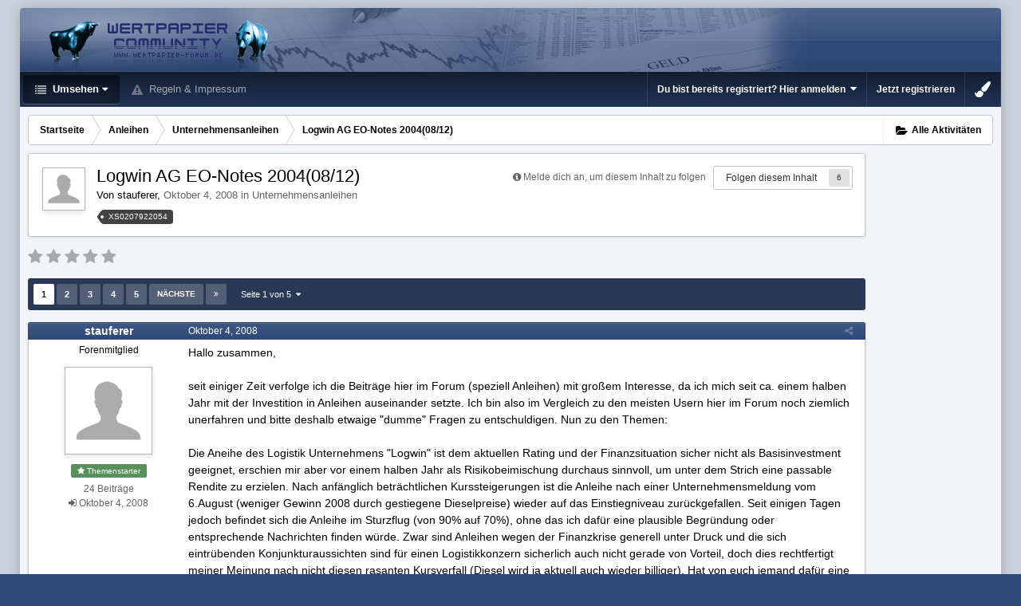

--- FILE ---
content_type: text/html;charset=UTF-8
request_url: https://www.wertpapier-forum.de/topic/21491-logwin-ag-eo-notes-20040812/
body_size: 29497
content:
<!DOCTYPE html>
<html id='ipsfocus' lang="de-DE" dir="ltr" class='focus-g2 focus-guest focus-guest-alert focus-post-bar focus-post-row tee' 
>
	<head>
		<title>Logwin AG EO-Notes 2004(08/12) - Unternehmensanleihen - Wertpapier Forum</title>
		
		<!--[if lt IE 9]>
			<link rel="stylesheet" type="text/css" href="https://www.wertpapier-forum.de/uploads/css_built_4/5e61784858ad3c11f00b5706d12afe52_ie8.css.26464e5c68e111390a71ec2068287639.css">
		    <script src="//www.wertpapier-forum.de/applications/core/interface/html5shiv/html5shiv.js"></script>
		<![endif]-->
		
<meta charset="utf-8">

	<meta name="viewport" content="width=device-width, initial-scale=1">


	
	


	<meta name="twitter:card" content="summary" />



	
		
			
				<meta property="og:title" content="Logwin AG EO-Notes 2004(08/12)">
			
		
	

	
		
			
				<meta property="og:type" content="object">
			
		
	

	
		
			
				<meta property="og:url" content="https://www.wertpapier-forum.de/topic/21491-logwin-ag-eo-notes-20040812/">
			
		
	

	
		
			
				<meta name="description" content="Hallo zusammen, seit einiger Zeit verfolge ich die Beiträge hier im Forum (speziell Anleihen) mit großem Interesse, da ich mich seit ca. einem halben Jahr mit der Investition in Anleihen auseinander setzte. Ich bin also im Vergleich zu den meisten Usern hier im Forum noch ziemlich unerfahren und ...">
			
		
	

	
		
			
				<meta property="og:description" content="Hallo zusammen, seit einiger Zeit verfolge ich die Beiträge hier im Forum (speziell Anleihen) mit großem Interesse, da ich mich seit ca. einem halben Jahr mit der Investition in Anleihen auseinander setzte. Ich bin also im Vergleich zu den meisten Usern hier im Forum noch ziemlich unerfahren und ...">
			
		
	

	
		
			
				<meta property="og:updated_time" content="2011-06-15T21:19:20Z">
			
		
	

	
		
			
				<meta name="keywords" content="XS0207922054">
			
		
	

	
		
			
				<meta property="og:site_name" content="Wertpapier Forum">
			
		
	

	
		
			
				<meta property="og:locale" content="de_DE">
			
		
	


	
		<link rel="next" href="https://www.wertpapier-forum.de/topic/21491-logwin-ag-eo-notes-20040812/page/2/" />
	

	
		<link rel="last" href="https://www.wertpapier-forum.de/topic/21491-logwin-ag-eo-notes-20040812/page/5/" />
	

	
		<link rel="canonical" href="https://www.wertpapier-forum.de/topic/21491-logwin-ag-eo-notes-20040812/" />
	




<link rel="manifest" href="https://www.wertpapier-forum.de/manifest.webmanifest/">
<meta name="msapplication-config" content="https://www.wertpapier-forum.de/browserconfig.xml/">
<meta name="msapplication-starturl" content="/">
<meta name="application-name" content="Wertpapier Forum">
<meta name="apple-mobile-web-app-title" content="Wertpapier Forum">

	<meta name="theme-color" content="#333333">






		




	<link rel="stylesheet" href="https://www.wertpapier-forum.de/uploads/css_built_4/341e4a57816af3ba440d891ca87450ff_framework.css.9ab586d164a6037f87a519e3190f680d.css?v=cde6849fd8" media="all">

	<link rel="stylesheet" href="https://www.wertpapier-forum.de/uploads/css_built_4/05e81b71abe4f22d6eb8d1a929494829_responsive.css.cd25e54e596734b2fcae4082fde3b631.css?v=cde6849fd8" media="all">

	<link rel="stylesheet" href="https://www.wertpapier-forum.de/uploads/css_built_4/20446cf2d164adcc029377cb04d43d17_flags.css.952bfb8c3a628a10d17a768cb89c7277.css?v=cde6849fd8" media="all">

	<link rel="stylesheet" href="https://www.wertpapier-forum.de/uploads/css_built_4/90eb5adf50a8c640f633d47fd7eb1778_core.css.f13725cb7c8eee5a5b4056ba4ff6aa23.css?v=cde6849fd8" media="all">

	<link rel="stylesheet" href="https://www.wertpapier-forum.de/uploads/css_built_4/5a0da001ccc2200dc5625c3f3934497d_core_responsive.css.d729527f14ef2b167b37c17a8a5552fe.css?v=cde6849fd8" media="all">

	<link rel="stylesheet" href="https://www.wertpapier-forum.de/uploads/css_built_4/62e269ced0fdab7e30e026f1d30ae516_forums.css.0bb7b9df959978df1487e114d81c2ee7.css?v=cde6849fd8" media="all">

	<link rel="stylesheet" href="https://www.wertpapier-forum.de/uploads/css_built_4/76e62c573090645fb99a15a363d8620e_forums_responsive.css.d3d72302dd4652a710337fbd088b303c.css?v=cde6849fd8" media="all">

	<link rel="stylesheet" href="https://www.wertpapier-forum.de/uploads/css_built_4/046e14a7d0a24afbe332ca4f2f603d81_awards.css.54e265361c0e0d9830b7676aeecc1810.css?v=cde6849fd8" media="all">




<link rel="stylesheet" href="https://www.wertpapier-forum.de/uploads/css_built_4/258adbb6e4f3e83cd3b355f84e3fa002_custom.css.05291f605b54cd490a02a9cc4ff85eda.css?v=cde6849fd8" media="all">



		
		<style id="themeColour" type="text/css"></style>
		
		
<script>
var focushtml = document.getElementById('ipsfocus');
function addClass(el, className) { if (el.classList) el.classList.add(className); else if (!hasClass(el, className)) el.className += ' ' + className; }
function getCookie(name) { var v = document.cookie.match('(^|;) ?' + name + '=([^;]*)(;|$)'); return v ? v[2] : null; }
function setCookie(name, value, days) { var d = new Date; d.setTime(d.getTime() + 24*60*60*1000*days); document.cookie = name + "=" + value + ";path=/;expires=" + d.toGMTString(); }
function deleteCookie(name) { setCookie(name, '', -1); }


/* Set colour elements */
var backgroundElements = ".tee body, .tee .ipsApp #header, .tee .nav-bar, .tee .content-wrap, .tee .ipsType_sectionTitle, .tee .ipsWidget.ipsWidget_vertical .ipsWidget_title, .tee .ipsWidget.ipsWidget_horizontal .ipsWidget_title, .tee .ipsItemStatus.ipsItemStatus_large, .tee .ipsItemStatus.ipsItemStatus_large.ipsItemStatus_read, .tee .cPost:before, .tee #ipsLayout_body .cAuthorPane_mobile, .tee.focus-post-buttons .cTopic .ipsComment_controls a, .tee.focus-post-buttons .cTopic .ipsComment_controls .ipsButton, .tee .ipsButtonBar, html.tee .ipsApp .ipsBox .ipsBox .ipsWidget_title, html.tee .ipsApp .ipsTabs_panels .ipsBox .ipsWidget_title, html.tee .ipsApp .ipsBox .ipsBox .ipsType_sectionTitle, html.tee .ipsApp .ipsTabs_panels .ipsBox .ipsType_sectionTitle, .tee #elMobileNav, .tee .ipsApp .ipsButton_important";
var customBorder = ".tee .ipsApp .ipsBreadcrumb";
var themeColour = document.getElementById('themeColour');

var colorCookie = getCookie('WPF_Design_themecolour');
if ( colorCookie ) {
	themeColour.innerHTML = '' + backgroundElements + '{ background-color: #' + colorCookie + '; }' + customBorder + '{ border-color: #' + colorCookie + '; } #elUserNav{ padding: 0 !important; }';
}
else{
	themeColour.innerHTML = '.ipsfocus_revertColour{ display: none !important; }';
}
</script>
		
		
		
		
		
		
		
		
		

	
	
		<link rel='shortcut icon' href='https://www.wertpapier-forum.de/uploads/monthly_2017_01/favicon.ico.6753a11cfa0f1af37f1dc78b0cbb76a8.ico' type="image/x-icon">
	

      	<script async type="text/javascript" src="//storage.googleapis.com/adtags/wertpapier-forum/QMAX_wertpapier-forum.de_async.js"></script>
	</head>
	<body class='ipsApp ipsApp_front ipsJS_none ipsClearfix' data-controller='core.front.core.app' data-message="" data-pageApp='forums' data-pageLocation='front' data-pageModule='forums' data-pageController='topic' data-pageID='21491'>
		
		<a href='#elContent' class='ipsHide' title='Zum Hauptinhalt auf dieser Seite gehen' accesskey='m'>Zum Inhalt springen </a>
		
		
<div class='mobile-nav-wrap'>
	<ul id='elMobileNav' class='ipsList_inline ipsResponsive_hideDesktop ipsResponsive_block' data-controller='core.front.core.mobileNav'>
		
			
				
				
					
					
				
					
						<li id='elMobileBreadcrumb'>
							<a href='https://www.wertpapier-forum.de/forum/44-unternehmensanleihen/'>
								<span>Unternehmensanleihen</span>
							</a>
						</li>
					
					
				
					
					
				
			
		
	  
		<li class='mobileNav-home'>
			<a href='https://www.wertpapier-forum.de/'><i class="fa fa-home" aria-hidden="true"></i></a>
		</li>
		
		
		<li >
			<a data-action="defaultStream" class='ipsType_light'  href='https://www.wertpapier-forum.de/discover/'><i class='icon-newspaper'></i></a>
		</li>
      
      

		
      
      
      
		<li data-ipsDrawer data-ipsDrawer-drawerElem='#elMobileDrawer'>
			<a href='#'>
				
				
					
				
				
				
				<i class='fa fa-navicon'></i>
			</a>
		</li>
	</ul>
	
</div>
		
		<div class='ipsLayout_container'>
			<div class='content-wrap'>
				
				<div id='ipsLayout_header'>
					<header id='header'>
						<div class='ipsLayout_container header-align'>
							<div class='logo-wrap'>


<a href='https://www.wertpapier-forum.de/' class='logo' accesskey='1'><img src="https://www.wertpapier-forum.de/uploads/monthly_2020_01/Logo.png.35981244abd45a6c533439591d247510.png" alt='Wertpapier Forum'></a>
</div>
							<div class='ipsfocus-search'></div>
						</div>
					</header>
					<div class='nav-bar'>
						<div class='ipsLayout_container secondary-header-align'>
							<div class='focus-nav'>
<nav>
	<div class='ipsNavBar_primary focus-nav-loading'>
		

		<ul data-role="primaryNavBar">
			
				


	
		
		
			
		
		<li class='ipsNavBar_active' data-active id='elNavSecondary_1' data-role="navBarItem" data-navApp="core" data-navExt="CustomItem">
			
			
				<a href="https://www.wertpapier-forum.de"  data-navItem-id="1" data-navDefault class='nav-arrow'>
					Umsehen<i class='fa fa-caret-down'></i>
				</a>
			
			
				<ul class='ipsNavBar_secondary ' data-role='secondaryNavBar'>
					


	
		
		
			
		
		<li class='ipsNavBar_active' data-active id='elNavSecondary_8' data-role="navBarItem" data-navApp="forums" data-navExt="Forums">
			
			
				<a href="https://www.wertpapier-forum.de"  data-navItem-id="8" data-navDefault >
					Forum
				</a>
			
			
		</li>
	
	

	
		
		
		<li  id='elNavSecondary_11' data-role="navBarItem" data-navApp="core" data-navExt="StaffDirectory">
			
			
				<a href="https://www.wertpapier-forum.de/staff/"  data-navItem-id="11"  >
					Teammitglieder
				</a>
			
			
		</li>
	
	

	
	

	
	

	
	

	
	

					<li class='ipsHide' id='elNavigationMore_1' data-role='navMore'>
						<a href='#' data-ipsMenu data-ipsMenu-appendTo='#elNavigationMore_1' id='elNavigationMore_1_dropdown'>Mehr <i class='fa fa-caret-down'></i></a>
						<ul class='ipsHide ipsMenu ipsMenu_auto' id='elNavigationMore_1_dropdown_menu' data-role='moreDropdown'></ul>
					</li>
				</ul>
			
		</li>
	
	

	
	

	
	

	
	

	
		
		
		<li  id='elNavSecondary_10' data-role="navBarItem" data-navApp="core" data-navExt="Guidelines">
			
			
				<a href="https://www.wertpapier-forum.de/guidelines/"  data-navItem-id="10"  >
					Regeln & Impressum
				</a>
			
			
		</li>
	
	

	
	

	
	

				<li class="focus-nav-more focus-nav-hidden">
                	<a href="#"> Mehr <i class="fa fa-caret-down"></i></a>
                	<ul class='ipsNavBar_secondary'></ul>
                </li>
				            
		</ul>
	</div>
</nav></div>
							<div class='user-links user-links-b'>

	<ul id='elUserNav' class='ipsList_inline cSignedOut'>
		
		<li id='elSignInLink'>
			<a href='https://www.wertpapier-forum.de/login/' data-ipsMenu-closeOnClick="false" data-ipsMenu id='elUserSignIn'>
				Du bist bereits registriert? Hier anmelden &nbsp;<i class='fa fa-caret-down'></i>
			</a>
			
<div id='elUserSignIn_menu' class='ipsMenu ipsMenu_auto ipsHide'>
	<form accept-charset='utf-8' method='post' action='https://www.wertpapier-forum.de/login/' data-controller="core.global.core.login">
		<input type="hidden" name="csrfKey" value="3f1c3318d76fe3cf9658699ccf7da12b">
		<input type="hidden" name="ref" value="aHR0cHM6Ly93d3cud2VydHBhcGllci1mb3J1bS5kZS90b3BpYy8yMTQ5MS1sb2d3aW4tYWctZW8tbm90ZXMtMjAwNDA4MTIv">
		<div data-role="loginForm">
			
			
			
				
<div class="ipsPad ipsForm ipsForm_vertical">
	<h4 class="ipsType_sectionHead">Anmelden</h4>
	<br><br>
	<ul class='ipsList_reset'>
		<li class="ipsFieldRow ipsFieldRow_noLabel ipsFieldRow_fullWidth">
			
			
				<input type="text" placeholder="Benutzername oder E-Mail Adresse" name="auth" autocomplete="email">
			
		</li>
		<li class="ipsFieldRow ipsFieldRow_noLabel ipsFieldRow_fullWidth">
			<input type="password" placeholder="Passwort" name="password" autocomplete="current-password">
		</li>
		<li class="ipsFieldRow ipsFieldRow_checkbox ipsClearfix">
			<span class="ipsCustomInput">
				<input type="checkbox" name="remember_me" id="remember_me_checkbox" value="1" checked aria-checked="true">
				<span></span>
			</span>
			<div class="ipsFieldRow_content">
				<label class="ipsFieldRow_label" for="remember_me_checkbox">Angemeldet bleiben</label>
				<span class="ipsFieldRow_desc">Bei öffentlichen Computern nicht empfohlen</span>
			</div>
		</li>
		
			<li class="ipsFieldRow ipsFieldRow_checkbox ipsClearfix">
				<span class="ipsCustomInput">
					<input type="checkbox" name="anonymous" id="anonymous_checkbox" value="1" aria-checked="false">
					<span></span>
				</span>
				<div class="ipsFieldRow_content">
					<label class="ipsFieldRow_label" for="anonymous_checkbox">Anonym anmelden</label>
				</div>
			</li>
		
		<li class="ipsFieldRow ipsFieldRow_fullWidth">
			<br>
			<button type="submit" name="_processLogin" value="usernamepassword" class="ipsButton ipsButton_primary ipsButton_small" id="elSignIn_submit">Anmelden</button>
			
				<br>
				<p class="ipsType_right ipsType_small">
					
						<a href='https://www.wertpapier-forum.de/lostpassword/' data-ipsDialog data-ipsDialog-title='Passwort vergessen?'>
					
					Passwort vergessen?</a>
				</p>
			
		</li>
	</ul>
</div>
			
		</div>
	</form>
</div>
		</li>
		
			<li>
				
					<a href='https://www.wertpapier-forum.de/register/' data-ipsDialog data-ipsDialog-size='narrow' data-ipsDialog-title='Jetzt registrieren' id='elRegisterButton'>Jetzt registrieren</a>
				
			</li>
		
		
	</ul>
</div>
						</div>
					</div>
				</div>
				
				<main id='ipsLayout_body' class='ipsLayout_container'>
					
					<div class='content-padding'>
					
						<div class='precontent-blocks'>
							
							<div class='ipsfocus-breadcrumb'>
								
<nav class='ipsBreadcrumb ipsBreadcrumb_top ipsFaded_withHover'>
	

	<ul class='ipsList_inline ipsPos_right'>
        
		
		<li >
			<a data-action="defaultStream" class='ipsType_light '  href='https://www.wertpapier-forum.de/discover/'><i class='icon-newspaper'></i> <span>Alle Aktivitäten</span></a>
		</li>
		
	</ul>

	<ul data-role="breadcrumbList">
		<li>
			<a title="Startseite" href='https://www.wertpapier-forum.de/'>
				<span><i class='fa fa-home'></i> Startseite <i class='fa fa-angle-right'></i></span>
			</a>
		</li>
		
		
			<li>
				
					<a href='https://www.wertpapier-forum.de/forum/41-anleihen/'>
						<span>Anleihen <i class='fa fa-angle-right'></i></span>
					</a>
				
			</li>
		
			<li>
				
					<a href='https://www.wertpapier-forum.de/forum/44-unternehmensanleihen/'>
						<span>Unternehmensanleihen <i class='fa fa-angle-right'></i></span>
					</a>
				
			</li>
		
			<li>
				
					Logwin AG EO-Notes 2004(08/12)
				
			</li>
		
	</ul>
</nav>
								
							</div>
							
							
							
							





							
							
							
							
							
						</div>
						
						<div id='ipsLayout_contentArea'>
							<div id='ipsLayout_contentWrapper'>
								
								<div id='ipsLayout_mainArea'>
									<a id='elContent'></a>
									<!-- Beginning Async AdSlot 1 for Ad unit Thomas_Haase/wertpapier-forum.de  ### size: [[728,90],[800,250],[900,250]] -->
<!-- Adslot's refresh function: googletag.pubads().refresh([gptadslots[1]]) -->
<div id='div-gpt-ad-364310162361713456-1'>
</div>
<!-- End AdSlot 1 -->
									
									
									

	




									




<div class="ipsPageHeader ipsClearfix">



	
		<div class="ipsPos_right ipsResponsive_noFloat ipsResponsive_hidePhone">
			

<div data-followApp='forums' data-followArea='topic' data-followID='21491' data-controller='core.front.core.followButton'>
	
		<span class='ipsType_light ipsType_blendLinks ipsResponsive_hidePhone ipsResponsive_inline'><i class='fa fa-info-circle'></i> <a href='https://www.wertpapier-forum.de/login/' title='Zur Anmeldeseite springen'>Melde dich an, um diesem Inhalt zu folgen</a>&nbsp;&nbsp;</span>
	
	

	<div class="ipsFollow ipsPos_middle ipsButton ipsButton_link ipsButton_verySmall " data-role="followButton">
		
			<a href='https://www.wertpapier-forum.de/index.php?app=core&amp;module=system&amp;controller=notifications&amp;do=followers&amp;follow_app=forums&amp;follow_area=topic&amp;follow_id=21491' title='Anzeigen, wer dem Inhalt folgt' class='ipsType_blendLinks ipsType_noUnderline' data-ipsTooltip data-ipsDialog data-ipsDialog-size='narrow' data-ipsDialog-title='Wer folgt diesem Inhalt'>Folgen diesem Inhalt</a>
			<a class='ipsCommentCount' href='https://www.wertpapier-forum.de/index.php?app=core&amp;module=system&amp;controller=notifications&amp;do=followers&amp;follow_app=forums&amp;follow_area=topic&amp;follow_id=21491' title='Anzeigen, wer dem Inhalt folgt' data-ipsTooltip data-ipsDialog data-ipsDialog-size='narrow' data-ipsDialog-title='Wer folgt diesem Inhalt'>6</a>
		
	</div>

</div>
		</div>
		<div class="ipsPos_right ipsResponsive_noFloat ipsResponsive_hidePhone">
			



		</div>
		
	
	<div class="ipsPhotoPanel ipsPhotoPanel_small ipsPhotoPanel_notPhone ipsClearfix">
		

	<span class="ipsUserPhoto ipsUserPhoto_small ">
		<img src="https://www.wertpapier-forum.de/uploads/set_resources_4/84c1e40ea0e759e3f1505eb1788ddf3c_default_photo.png" alt="stauferer">
	</span>

		<div>
			<h1 class="ipsType_pageTitle ipsContained_container">
				

				
				
					<span class="ipsType_break ipsContained">
						<span>Logwin AG EO-Notes 2004(08/12)</span>
					</span>
				
			</h1>
			
			<p class="ipsType_reset ipsType_blendLinks ipsSpacer_bottom ipsSpacer_half">
				<span class="ipsType_normal">
				
					Von 

stauferer,  <span class="ipsType_light"><time datetime='2008-10-04T10:14:19Z' title='04.10.2008 10:14 ' data-short='17 J '>Oktober 4, 2008 </time> in <a href="https://www.wertpapier-forum.de/forum/44-unternehmensanleihen/">Unternehmensanleihen</a></span>
				
				</span>
				<br>
			</p>
			
				


	
		<ul class='ipsTags ipsList_inline ' >
			
				
					

<li >
	
		<span seoTemplate="tags" class='ipsTag' title="Weitere Inhalte finden, die mit 'XS0207922054' markiert wurden" rel="tag">XS0207922054</span>
	
	
</li>
				
			
			
		</ul>
		
	

			
		</div>
	</div>



</div>






<div class="focus-button-alignment ipsClearfix">

	
		<div class="ipsPos_left ipsType_light ipsResponsive_hidePhone focus-rating">
			
			
<div  class='ipsClearfix ipsRating  ipsRating_veryLarge'>
	
	<ul class='ipsRating_collective'>
		
			
				<li class='ipsRating_off'>
					<i class='fa fa-star'></i>
				</li>
			
		
			
				<li class='ipsRating_off'>
					<i class='fa fa-star'></i>
				</li>
			
		
			
				<li class='ipsRating_off'>
					<i class='fa fa-star'></i>
				</li>
			
		
			
				<li class='ipsRating_off'>
					<i class='fa fa-star'></i>
				</li>
			
		
			
				<li class='ipsRating_off'>
					<i class='fa fa-star'></i>
				</li>
			
		
	</ul>
</div>
		</div>
	
	
	<ul class="ipsToolList ipsToolList_horizontal ipsClearfix ipsSpacer_both ipsResponsive_hidePhone">



		
		
		
	</ul>
</div>

<div data-controller="core.front.core.commentFeed,forums.front.topic.view, core.front.core.ignoredComments" data-autopoll data-baseurl="https://www.wertpapier-forum.de/topic/21491-logwin-ag-eo-notes-20040812/"  data-feedid="topic-21491" class="cTopic ipsClear ipsSpacer_top">
	
		

				<div class="ipsButtonBar ipsPad_half ipsClearfix ipsClear ipsSpacer_bottom">
					
					
						


	
	<ul class='ipsPagination' id='elPagination_1d4dacdb8cb9eaceaaa7901b6a775cec_169283730' data-ipsPagination-seoPagination='true' data-pages='5' data-ipsPagination  data-ipsPagination-pages="5" data-ipsPagination-perPage='25'>
		
			
				<li class='ipsPagination_first ipsPagination_inactive'><a href='https://www.wertpapier-forum.de/topic/21491-logwin-ag-eo-notes-20040812/#comments' rel="first" data-page='1' data-ipsTooltip title='Erste Seite'><i class='fa fa-angle-double-left'></i></a></li>
				<li class='ipsPagination_prev ipsPagination_inactive'><a href='https://www.wertpapier-forum.de/topic/21491-logwin-ag-eo-notes-20040812/#comments' rel="prev" data-page='0' data-ipsTooltip title='Vorige Seite'>Vorherige</a></li>
			
			<li class='ipsPagination_page ipsPagination_active'><a href='https://www.wertpapier-forum.de/topic/21491-logwin-ag-eo-notes-20040812/#comments' data-page='1'>1</a></li>
			
				
					<li class='ipsPagination_page'><a href='https://www.wertpapier-forum.de/topic/21491-logwin-ag-eo-notes-20040812/page/2/#comments' data-page='2'>2</a></li>
				
					<li class='ipsPagination_page'><a href='https://www.wertpapier-forum.de/topic/21491-logwin-ag-eo-notes-20040812/page/3/#comments' data-page='3'>3</a></li>
				
					<li class='ipsPagination_page'><a href='https://www.wertpapier-forum.de/topic/21491-logwin-ag-eo-notes-20040812/page/4/#comments' data-page='4'>4</a></li>
				
					<li class='ipsPagination_page'><a href='https://www.wertpapier-forum.de/topic/21491-logwin-ag-eo-notes-20040812/page/5/#comments' data-page='5'>5</a></li>
				
				<li class='ipsPagination_next'><a href='https://www.wertpapier-forum.de/topic/21491-logwin-ag-eo-notes-20040812/page/2/#comments' rel="next" data-page='2' data-ipsTooltip title='Nächste Seite'>Nächste</a></li>
				<li class='ipsPagination_last'><a href='https://www.wertpapier-forum.de/topic/21491-logwin-ag-eo-notes-20040812/page/5/#comments' rel="last" data-page='5' data-ipsTooltip title='Letzte Seite'><i class='fa fa-angle-double-right'></i></a></li>
			
			
				<li class='ipsPagination_pageJump'>
					<a href='#' data-ipsMenu data-ipsMenu-closeOnClick='false' data-ipsMenu-appendTo='#elPagination_1d4dacdb8cb9eaceaaa7901b6a775cec_169283730' id='elPagination_1d4dacdb8cb9eaceaaa7901b6a775cec_169283730_jump'>Seite 1 von 5 &nbsp;<i class='fa fa-caret-down'></i></a>
					<div class='ipsMenu ipsMenu_narrow ipsPad ipsHide' id='elPagination_1d4dacdb8cb9eaceaaa7901b6a775cec_169283730_jump_menu'>
						<form accept-charset='utf-8' method='post' action='https://www.wertpapier-forum.de/topic/21491-logwin-ag-eo-notes-20040812/#comments' data-role="pageJump">
							<ul class='ipsForm ipsForm_horizontal'>
								<li class='ipsFieldRow'>
									<input type='number' min='1' max='5' placeholder='Seitenzahl' class='ipsField_fullWidth' name='page'>
								</li>
								<li class='ipsFieldRow ipsFieldRow_fullWidth'>
									<input type='submit' class='ipsButton_fullWidth ipsButton ipsButton_verySmall ipsButton_primary' value='Los'>
								</li>
							</ul>
						</form>
					</div>
				</li>
			
		
	</ul>

					
				</div>
			
	

	

<div data-controller='core.front.core.recommendedComments' data-url='https://www.wertpapier-forum.de/topic/21491-logwin-ag-eo-notes-20040812/?recommended=comments' class='ipsAreaBackground ipsPad ipsBox ipsBox_transparent ipsSpacer_bottom ipsRecommendedComments ipsHide'>
	<div data-role="recommendedComments">
		<h2 class='ipsType_sectionHead ipsType_large'>Empfohlene Beiträge</h2>
		
	</div>
</div>
	
	<div id="elPostFeed" data-role="commentFeed" data-controller="core.front.core.moderation" class="focus-topic" >
		<form action="https://www.wertpapier-forum.de/topic/21491-logwin-ag-eo-notes-20040812/?csrfKey=3f1c3318d76fe3cf9658699ccf7da12b&amp;do=multimodComment" method="post" data-ipspageaction data-role="moderationTools">
			
			
				
					
					
					




<a id="comment-358650"></a>
<article  id="elComment_358650" class="cPost ipsBox  ipsComment  ipsComment_parent ipsClearfix ipsClear ipsColumns ipsColumns_noSpacing ipsColumns_collapsePhone   ">
	

	<div class="cAuthorPane cAuthorPane_mobile ipsResponsive_showPhone ipsResponsive_block">
		<h3 class="ipsType_sectionHead cAuthorPane_author ipsResponsive_showPhone ipsResponsive_inlineBlock ipsType_break ipsType_blendLinks ipsTruncate ipsTruncate_line">
			

stauferer
			<span class="ipsResponsive_showPhone ipsResponsive_inline">  
</span>
		</h3>
		<div class="cAuthorPane_photo">
			

	<span class="ipsUserPhoto ipsUserPhoto_large ">
		<img src="https://www.wertpapier-forum.de/uploads/set_resources_4/84c1e40ea0e759e3f1505eb1788ddf3c_default_photo.png" alt="stauferer">
	</span>

		</div>
	</div>
	<aside class="ipsComment_author cAuthorPane ipsColumn ipsColumn_medium ipsResponsive_hidePhone">

		<h3 class="ipsType_sectionHead cAuthorPane_author ipsType_blendLinks ipsType_break">

 

<strong>

stauferer
			</strong> <span class="ipsResponsive_showPhone ipsResponsive_inline">  
</span></h3>

		<ul class="cAuthorPane_info ipsList_reset">
			
				<li class="ipsType_break">Forenmitglied</li>
			
			
          
         	
			

			<li class="cAuthorPane_photo">
				

	<span class="ipsUserPhoto ipsUserPhoto_large ">
		<img src="https://www.wertpapier-forum.de/uploads/set_resources_4/84c1e40ea0e759e3f1505eb1788ddf3c_default_photo.png" alt="stauferer">
	</span>

			</li>
	  	  
          
              <li><span style="background: #598f5b; margin-bottom: 5px;" class="ipsBadge ipsBadge_normal ipsBadge_positive"><i class="fa fa-star"></i> Themenstarter</span></li>
          
		  

			
			
				<li>
</li>
				<li class="ipsType_light">24 Beiträge</li>
				
				

			
		
	







<span>
	<li class="ipsType_light"><i class="fa fa-sign-in"></i>
		
			<time datetime='2008-10-04T09:31:35Z' title='04.10.2008 09:31 ' data-short='17 J '>Oktober 4, 2008 </time>
		
	</li>
</span>



</ul>
	</aside>
	<div class="ipsColumn ipsColumn_fluid">
		

<div id="comment-358650_wrap" data-controller="core.front.core.comment" data-commentapp="forums" data-commenttype="forums" data-commentid="358650" data-quotedata="{&quot;userid&quot;:12027,&quot;username&quot;:&quot;stauferer&quot;,&quot;timestamp&quot;:1223115259,&quot;contentapp&quot;:&quot;forums&quot;,&quot;contenttype&quot;:&quot;forums&quot;,&quot;contentid&quot;:21491,&quot;contentclass&quot;:&quot;forums_Topic&quot;,&quot;contentcommentid&quot;:358650}" class="ipsComment_content ipsType_medium  ipsFaded_withHover">
	

	<div class="ipsComment_meta ipsType_light">
		<div class="ipsPos_right ipsType_light ipsType_reset ipsFaded ipsFaded_more ipsType_blendLinks">
			<ul class="ipsList_inline ipsComment_tools">
				
				
				
					<li><a class="ipsType_blendLinks" href="https://www.wertpapier-forum.de/topic/21491-logwin-ag-eo-notes-20040812/" data-ipstooltip title="Diesen Beitrag teilen" data-ipsmenu data-ipsmenu-closeonclick="false" id="elSharePost_358650" data-role="shareComment"><i class="fa fa-share-alt"></i></a></li>
				
				
			
</ul>
		</div>

		<div class="ipsType_reset">
			
          		<time datetime='2008-10-04T10:14:19Z' title='04.10.2008 10:14 ' data-short='17 J '>Oktober 4, 2008 </time>
          	
			<span class="ipsResponsive_hidePhone">
				
				
			</span>
		</div>
	</div>

	


	<div class="cPost_contentWrap ipsPad">
		
		<div data-role="commentContent" class="ipsType_normal ipsType_richText ipsContained" data-controller="core.front.core.lightboxedImages">
			
<p>Hallo zusammen,</p>
<p> </p>
<p>seit einiger Zeit verfolge ich die Beiträge hier im Forum (speziell Anleihen) mit großem Interesse, da ich mich seit ca. einem halben Jahr mit der Investition in Anleihen auseinander setzte. Ich bin also im Vergleich zu den meisten Usern hier im Forum noch ziemlich unerfahren und bitte deshalb etwaige "dumme" Fragen zu entschuldigen. Nun zu den Themen:</p>
<p> </p>
<p>Die Aneihe des Logistik Unternehmens "Logwin" ist dem aktuellen Rating und der Finanzsituation sicher nicht als Basisinvestment geeignet, erschien mir aber vor einem halben Jahr als Risikobeimischung durchaus sinnvoll, um unter dem Strich eine passable Rendite zu erzielen. Nach anfänglich beträchtlichen Kurssteigerungen ist die Anleihe nach einer Unternehmensmeldung vom 6.August (weniger Gewinn 2008 durch gestiegene Dieselpreise) wieder auf das Einstiegniveau zurückgefallen. Seit einigen Tagen jedoch befindet sich die Anleihe im Sturzflug (von 90% auf 70%), ohne das ich dafür eine plausible Begründung oder entsprechende Nachrichten finden würde. Zwar sind Anleihen wegen der Finanzkrise generell unter Druck und die sich eintrübenden Konjunkturaussichten sind für einen Logistikkonzern sicherlich auch nicht gerade von Vorteil, doch dies rechtfertigt meiner Meinung nach nicht diesen rasanten Kursverfall (Diesel wird ja aktuell auch wieder billiger). Hat von euch jemand dafür eine Erklärung? Habe ich vielleicht eine Herabstufung des Ratings übersehen etc.?</p>
<p> </p>
<p>Gruß Stauferer</p>


		</div>

		<div class="ipsItemControls">
			
				
			
			<ul class="ipsComment_controls ipsClearfix ipsItemControls_left" data-role="commentControls">
				
					
					
					
				
				<li class="ipsHide" data-role="commentLoading">
					<span class="ipsLoading ipsLoading_tiny ipsLoading_noAnim"></span>
				</li>
			</ul>
		</div>

		
	</div>

	<div class="ipsMenu ipsMenu_wide ipsHide cPostShareMenu" id="elSharePost_358650_menu">
		<div class="ipsPad">
			<h4 class="ipsType_sectionHead">Diesen Beitrag teilen</h4>
			<hr class="ipsHr">
			<h5 class="ipsType_normal ipsType_reset">Link zum Beitrag</h5>
			
			<input type="text" value="https://www.wertpapier-forum.de/topic/21491-logwin-ag-eo-notes-20040812/" class="ipsField_fullWidth">
			

			
		</div>
	</div>








</div>

	</div>
</article>

					
						<!-- Beginning Async AdSlot 3 for Ad unit Thomas_Haase/wertpapier-forum.de  ### size: [[728,90]],[[300,250],[320,50]] -->
<!-- Adslot's refresh function: googletag.pubads().refresh([gptadslots[3]]) -->
<div id='div-gpt-ad-364310162361713456-3'>
</div>
<!-- End AdSlot 3 -->
					
				
					
					
					




<a id="comment-358657"></a>
<article  id="elComment_358657" class="cPost ipsBox  ipsComment  ipsComment_parent ipsClearfix ipsClear ipsColumns ipsColumns_noSpacing ipsColumns_collapsePhone   ">
	

	<div class="cAuthorPane cAuthorPane_mobile ipsResponsive_showPhone ipsResponsive_block">
		<h3 class="ipsType_sectionHead cAuthorPane_author ipsResponsive_showPhone ipsResponsive_inlineBlock ipsType_break ipsType_blendLinks ipsTruncate ipsTruncate_line">
			

BondWurzel
			<span class="ipsResponsive_showPhone ipsResponsive_inline">  
</span>
		</h3>
		<div class="cAuthorPane_photo">
			

	<span class="ipsUserPhoto ipsUserPhoto_large ">
		<img src="https://www.wertpapier-forum.de/uploads/av-11051.jpg" alt="BondWurzel">
	</span>

		</div>
	</div>
	<aside class="ipsComment_author cAuthorPane ipsColumn ipsColumn_medium ipsResponsive_hidePhone">

		<h3 class="ipsType_sectionHead cAuthorPane_author ipsType_blendLinks ipsType_break">

 

<strong>

BondWurzel
			</strong> <span class="ipsResponsive_showPhone ipsResponsive_inline">  
</span></h3>

		<ul class="cAuthorPane_info ipsList_reset">
			
				<li class="ipsType_break">Homo Privatus-Invidia gloriae comes est.</li>
			
			
          
         	
			

			<li class="cAuthorPane_photo">
				

	<span class="ipsUserPhoto ipsUserPhoto_large ">
		<img src="https://www.wertpapier-forum.de/uploads/av-11051.jpg" alt="BondWurzel">
	</span>

			</li>
	  	  
          
		  

			
			
				<li>
</li>
				<li class="ipsType_light">13.845 Beiträge</li>
				
				

			
		
	







<span>
	<li class="ipsType_light"><i class="fa fa-sign-in"></i>
		
			<time datetime='2008-06-19T13:28:24Z' title='19.06.2008 13:28 ' data-short='17 J '>Juni 19, 2008 </time>
		
	</li>
</span>



</ul>
	</aside>
	<div class="ipsColumn ipsColumn_fluid">
		

<div id="comment-358657_wrap" data-controller="core.front.core.comment" data-commentapp="forums" data-commenttype="forums" data-commentid="358657" data-quotedata="{&quot;userid&quot;:11051,&quot;username&quot;:&quot;BondWurzel&quot;,&quot;timestamp&quot;:1223116040,&quot;contentapp&quot;:&quot;forums&quot;,&quot;contenttype&quot;:&quot;forums&quot;,&quot;contentid&quot;:21491,&quot;contentclass&quot;:&quot;forums_Topic&quot;,&quot;contentcommentid&quot;:358657}" class="ipsComment_content ipsType_medium  ipsFaded_withHover">
	

	<div class="ipsComment_meta ipsType_light">
		<div class="ipsPos_right ipsType_light ipsType_reset ipsFaded ipsFaded_more ipsType_blendLinks">
			<ul class="ipsList_inline ipsComment_tools">
				
				
				
					<li><a class="ipsType_blendLinks" href="https://www.wertpapier-forum.de/topic/21491-logwin-ag-eo-notes-20040812/?do=findComment&amp;comment=358657" data-ipstooltip title="Diesen Beitrag teilen" data-ipsmenu data-ipsmenu-closeonclick="false" id="elSharePost_358657" data-role="shareComment"><i class="fa fa-share-alt"></i></a></li>
				
				
			
</ul>
		</div>

		<div class="ipsType_reset">
			
          		<time datetime='2008-10-04T10:27:20Z' title='04.10.2008 10:27 ' data-short='17 J '>Oktober 4, 2008 </time>
          	
			<span class="ipsResponsive_hidePhone">
				
				
			</span>
		</div>
	</div>

	


	<div class="cPost_contentWrap ipsPad">
		
		<div data-role="commentContent" class="ipsType_normal ipsType_richText ipsContained" data-controller="core.front.core.lightboxedImages">
			
<blockquote data-ipsquote="" class="ipsQuote" data-ipsquote-contentcommentid="358650" data-ipsquote-username="stauferer" data-cite="stauferer" data-ipsquote-contentapp="forums" data-ipsquote-contenttype="forums" data-ipsquote-contentid="21491" data-ipsquote-contentclass="forums_Topic"><div>Hallo zusammen,<p> </p>
<p>seit einiger Zeit verfolge ich die Beiträge hier im Forum (speziell Anleihen) mit großem Interesse, da ich mich seit ca. einem halben Jahr mit der Investition in Anleihen auseinander setzte. Ich bin also im Vergleich zu den meisten Usern hier im Forum noch ziemlich unerfahren und bitte deshalb etwaige "dumme" Fragen zu entschuldigen. Nun zu den Themen:</p>
<p> </p>
<p>Die Aneihe des Logistik Unternehmens "Logwin" ist dem aktuellen Rating und der Finanzsituation sicher nicht als Basisinvestment geeignet, erschien mir aber vor einem halben Jahr als Risikobeimischung durchaus sinnvoll, um unter dem Strich eine passable Rendite zu erzielen. Nach anfänglich beträchtlichen Kurssteigerungen ist die Anleihe nach einer Unternehmensmeldung vom 6.August (weniger Gewinn 2008 durch gestiegene Dieselpreise) wieder auf das Einstiegniveau zurückgefallen. Seit einigen Tagen jedoch befindet sich die Anleihe im Sturzflug (von 90% auf 70%), ohne das ich dafür eine plausible Begründung oder entsprechende Nachrichten finden würde. Zwar sind Anleihen wegen der Finanzkrise generell unter Druck und die sich eintrübenden Konjunkturaussichten sind für einen Logistikkonzern sicherlich auch nicht gerade von Vorteil, doch dies rechtfertigt meiner Meinung nach nicht diesen rasanten Kursverfall (Diesel wird ja aktuell auch wieder billiger). Hat von euch jemand dafür eine Erklärung? Habe ich vielleicht eine Herabstufung des Ratings übersehen etc.?</p>
<p> </p>
<p>Gruß Stauferer</p>
</div></blockquote>
<p> </p>
<p>Ich habe gelesen, dass die Logistikbranche nach neuesten Meldungen wohl besonders stark betroffen sein wird von der Krise, zu Logwin gibt es nur positive Meldungen, wie neue Präsenz in Brasilien, Schweiz etc..das Ergebnis war zuletzt wohl etwas eingetrübt durch die hohen Kraftstoffpreise. Über Delton AG wird die Firma von den Quandts gehalten. Zinsen kommen pünktlich. Für mich jetzt ein Nachkauf. Man darf aber auch nicht vergessen, dass besonders in der letzten Woche auch andere Unternehmensanleihen stark im Kurs zurückgenommen wurden. Ineos, Europcar usw.</p>
<p> </p>
<p><a href="http://www.finanznachrichten.de/nachrichten-aktien/logwin-ag.asp" rel="external nofollow">http://www.finanznachrichten.de/nachrichte...n/logwin-ag.asp</a></p>


		</div>

		<div class="ipsItemControls">
			
				
			
			<ul class="ipsComment_controls ipsClearfix ipsItemControls_left" data-role="commentControls">
				
					
					
					
				
				<li class="ipsHide" data-role="commentLoading">
					<span class="ipsLoading ipsLoading_tiny ipsLoading_noAnim"></span>
				</li>
			</ul>
		</div>

		
			

		
	</div>

	<div class="ipsMenu ipsMenu_wide ipsHide cPostShareMenu" id="elSharePost_358657_menu">
		<div class="ipsPad">
			<h4 class="ipsType_sectionHead">Diesen Beitrag teilen</h4>
			<hr class="ipsHr">
			<h5 class="ipsType_normal ipsType_reset">Link zum Beitrag</h5>
			
			<input type="text" value="https://www.wertpapier-forum.de/topic/21491-logwin-ag-eo-notes-20040812/?do=findComment&amp;comment=358657" class="ipsField_fullWidth">
			

			
		</div>
	</div>








</div>

	</div>
</article>

					
				
					
					
					




<a id="comment-358662"></a>
<article  id="elComment_358662" class="cPost ipsBox  ipsComment  ipsComment_parent ipsClearfix ipsClear ipsColumns ipsColumns_noSpacing ipsColumns_collapsePhone   ">
	

	<div class="cAuthorPane cAuthorPane_mobile ipsResponsive_showPhone ipsResponsive_block">
		<h3 class="ipsType_sectionHead cAuthorPane_author ipsResponsive_showPhone ipsResponsive_inlineBlock ipsType_break ipsType_blendLinks ipsTruncate ipsTruncate_line">
			

Torman
			<span class="ipsResponsive_showPhone ipsResponsive_inline">  
</span>
		</h3>
		<div class="cAuthorPane_photo">
			

	<span class="ipsUserPhoto ipsUserPhoto_large ">
		<img src="https://www.wertpapier-forum.de/uploads/monthly_2023_01/pokey.thumb.gif.b9185d947bedb3e04a2727ca4c7a0f53.gif" alt="Torman">
	</span>

		</div>
	</div>
	<aside class="ipsComment_author cAuthorPane ipsColumn ipsColumn_medium ipsResponsive_hidePhone">

		<h3 class="ipsType_sectionHead cAuthorPane_author ipsType_blendLinks ipsType_break">

 

<strong>

Torman
			</strong> <span class="ipsResponsive_showPhone ipsResponsive_inline">  
</span></h3>

		<ul class="cAuthorPane_info ipsList_reset">
			
				<li class="ipsType_break">Forenmitglied</li>
			
			
          
         	
			

			<li class="cAuthorPane_photo">
				

	<span class="ipsUserPhoto ipsUserPhoto_large ">
		<img src="https://www.wertpapier-forum.de/uploads/monthly_2023_01/pokey.thumb.gif.b9185d947bedb3e04a2727ca4c7a0f53.gif" alt="Torman">
	</span>

			</li>
	  	  
          
		  

			
			
				<li>
</li>
				<li class="ipsType_light">3.595 Beiträge</li>
				
				

			
		
	







<span>
	<li class="ipsType_light"><i class="fa fa-sign-in"></i>
		
			<time datetime='2008-01-25T20:38:13Z' title='25.01.2008 20:38 ' data-short='17 J '>Januar 25, 2008 </time>
		
	</li>
</span>



</ul>
	</aside>
	<div class="ipsColumn ipsColumn_fluid">
		

<div id="comment-358662_wrap" data-controller="core.front.core.comment" data-commentapp="forums" data-commenttype="forums" data-commentid="358662" data-quotedata="{&quot;userid&quot;:9555,&quot;username&quot;:&quot;Torman&quot;,&quot;timestamp&quot;:1223116466,&quot;contentapp&quot;:&quot;forums&quot;,&quot;contenttype&quot;:&quot;forums&quot;,&quot;contentid&quot;:21491,&quot;contentclass&quot;:&quot;forums_Topic&quot;,&quot;contentcommentid&quot;:358662}" class="ipsComment_content ipsType_medium  ipsFaded_withHover">
	

	<div class="ipsComment_meta ipsType_light">
		<div class="ipsPos_right ipsType_light ipsType_reset ipsFaded ipsFaded_more ipsType_blendLinks">
			<ul class="ipsList_inline ipsComment_tools">
				
				
				
					<li><a class="ipsType_blendLinks" href="https://www.wertpapier-forum.de/topic/21491-logwin-ag-eo-notes-20040812/?do=findComment&amp;comment=358662" data-ipstooltip title="Diesen Beitrag teilen" data-ipsmenu data-ipsmenu-closeonclick="false" id="elSharePost_358662" data-role="shareComment"><i class="fa fa-share-alt"></i></a></li>
				
				
			
</ul>
		</div>

		<div class="ipsType_reset">
			
          		<time datetime='2008-10-04T10:34:26Z' title='04.10.2008 10:34 ' data-short='17 J '>Oktober 4, 2008 </time>
          	
			<span class="ipsResponsive_hidePhone">
				
				
			</span>
		</div>
	</div>

	


	<div class="cPost_contentWrap ipsPad">
		
		<div data-role="commentContent" class="ipsType_normal ipsType_richText ipsContained" data-controller="core.front.core.lightboxedImages">
			
<p>Da hast du dir aber gleich was richtig spekulatives für den Einstieg ausgesucht.  <img src="https://www.wertpapier-forum.de/uploads/emoticons/default_huh.png" alt=":huh:" /></p>
<p>Die Anleihe ist nachrangig, da sollte man immer genau die Bedingungen studieren. Im Ernstfall dürfte nur ein Erinnerungswert bleiben. Bei einem Rating von B- bzw. Caa1 kann praktisch jederzeit ohne weitere Vorwarnung dieser Ernstfall eintreten. In einer globalen Rezession, wie wir sie wohl bald erleben, steigt die Wahrscheinlichkeit für den Ernstfall rapide an. Ich würde den Kursverlust so deuten, dass der Markt seit ein paar Tagen das Szenario einpreist, dass trotz Rettungspaket in den USA ein globale Rezession unausweichlich ist.</p>


		</div>

		<div class="ipsItemControls">
			
				
			
			<ul class="ipsComment_controls ipsClearfix ipsItemControls_left" data-role="commentControls">
				
					
					
					
				
				<li class="ipsHide" data-role="commentLoading">
					<span class="ipsLoading ipsLoading_tiny ipsLoading_noAnim"></span>
				</li>
			</ul>
		</div>

		
			

		
	</div>

	<div class="ipsMenu ipsMenu_wide ipsHide cPostShareMenu" id="elSharePost_358662_menu">
		<div class="ipsPad">
			<h4 class="ipsType_sectionHead">Diesen Beitrag teilen</h4>
			<hr class="ipsHr">
			<h5 class="ipsType_normal ipsType_reset">Link zum Beitrag</h5>
			
			<input type="text" value="https://www.wertpapier-forum.de/topic/21491-logwin-ag-eo-notes-20040812/?do=findComment&amp;comment=358662" class="ipsField_fullWidth">
			

			
		</div>
	</div>








</div>

	</div>
</article>

					
				
					
					
					




<a id="comment-359109"></a>
<article  id="elComment_359109" class="cPost ipsBox  ipsComment  ipsComment_parent ipsClearfix ipsClear ipsColumns ipsColumns_noSpacing ipsColumns_collapsePhone   ">
	

	<div class="cAuthorPane cAuthorPane_mobile ipsResponsive_showPhone ipsResponsive_block">
		<h3 class="ipsType_sectionHead cAuthorPane_author ipsResponsive_showPhone ipsResponsive_inlineBlock ipsType_break ipsType_blendLinks ipsTruncate ipsTruncate_line">
			

BondWurzel
			<span class="ipsResponsive_showPhone ipsResponsive_inline">  
</span>
		</h3>
		<div class="cAuthorPane_photo">
			

	<span class="ipsUserPhoto ipsUserPhoto_large ">
		<img src="https://www.wertpapier-forum.de/uploads/av-11051.jpg" alt="BondWurzel">
	</span>

		</div>
	</div>
	<aside class="ipsComment_author cAuthorPane ipsColumn ipsColumn_medium ipsResponsive_hidePhone">

		<h3 class="ipsType_sectionHead cAuthorPane_author ipsType_blendLinks ipsType_break">

 

<strong>

BondWurzel
			</strong> <span class="ipsResponsive_showPhone ipsResponsive_inline">  
</span></h3>

		<ul class="cAuthorPane_info ipsList_reset">
			
				<li class="ipsType_break">Homo Privatus-Invidia gloriae comes est.</li>
			
			
          
         	
			

			<li class="cAuthorPane_photo">
				

	<span class="ipsUserPhoto ipsUserPhoto_large ">
		<img src="https://www.wertpapier-forum.de/uploads/av-11051.jpg" alt="BondWurzel">
	</span>

			</li>
	  	  
          
		  

			
			
				<li>
</li>
				<li class="ipsType_light">13.845 Beiträge</li>
				
				

			
		
	







<span>
	<li class="ipsType_light"><i class="fa fa-sign-in"></i>
		
			<time datetime='2008-06-19T13:28:24Z' title='19.06.2008 13:28 ' data-short='17 J '>Juni 19, 2008 </time>
		
	</li>
</span>



</ul>
	</aside>
	<div class="ipsColumn ipsColumn_fluid">
		

<div id="comment-359109_wrap" data-controller="core.front.core.comment" data-commentapp="forums" data-commenttype="forums" data-commentid="359109" data-quotedata="{&quot;userid&quot;:11051,&quot;username&quot;:&quot;BondWurzel&quot;,&quot;timestamp&quot;:1223157911,&quot;contentapp&quot;:&quot;forums&quot;,&quot;contenttype&quot;:&quot;forums&quot;,&quot;contentid&quot;:21491,&quot;contentclass&quot;:&quot;forums_Topic&quot;,&quot;contentcommentid&quot;:359109}" class="ipsComment_content ipsType_medium  ipsFaded_withHover">
	

	<div class="ipsComment_meta ipsType_light">
		<div class="ipsPos_right ipsType_light ipsType_reset ipsFaded ipsFaded_more ipsType_blendLinks">
			<ul class="ipsList_inline ipsComment_tools">
				
				
				
					<li><a class="ipsType_blendLinks" href="https://www.wertpapier-forum.de/topic/21491-logwin-ag-eo-notes-20040812/?do=findComment&amp;comment=359109" data-ipstooltip title="Diesen Beitrag teilen" data-ipsmenu data-ipsmenu-closeonclick="false" id="elSharePost_359109" data-role="shareComment"><i class="fa fa-share-alt"></i></a></li>
				
				
			
</ul>
		</div>

		<div class="ipsType_reset">
			
          		<time datetime='2008-10-04T22:05:11Z' title='04.10.2008 22:05 ' data-short='17 J '>Oktober 4, 2008 </time>
          	
			<span class="ipsResponsive_hidePhone">
				
					· 
<span class='ipsType_reset' data-excludequote>
	<strong>bearbeitet <time datetime='2008-10-04T22:05:35Z' title='04.10.2008 22:05 ' data-short='17 J '>Oktober 4, 2008 </time> von BondWurzel</strong>
	
	
</span>
				
				
			</span>
		</div>
	</div>

	


	<div class="cPost_contentWrap ipsPad">
		
		<div data-role="commentContent" class="ipsType_normal ipsType_richText ipsContained" data-controller="core.front.core.lightboxedImages">
			
<blockquote data-ipsquote="" class="ipsQuote" data-ipsquote-contentcommentid="358662" data-ipsquote-username="Torman" data-cite="Torman" data-ipsquote-contentapp="forums" data-ipsquote-contenttype="forums" data-ipsquote-contentid="21491" data-ipsquote-contentclass="forums_Topic"><div>Da hast du dir aber gleich was richtig spekulatives für den Einstieg ausgesucht.  <img src="https://www.wertpapier-forum.de/uploads/emoticons/default_huh.png" alt=":huh:" /><p>Die Anleihe ist nachrangig, da sollte man immer genau die Bedingungen studieren. Im Ernstfall dürfte nur ein Erinnerungswert bleiben. Bei einem Rating von B- bzw. Caa1 kann praktisch jederzeit ohne weitere Vorwarnung dieser Ernstfall eintreten. In einer globalen Rezession, wie wir sie wohl bald erleben, steigt die Wahrscheinlichkeit für den Ernstfall rapide an. Ich würde den Kursverlust so deuten, dass der Markt seit ein paar Tagen das Szenario einpreist, dass trotz Rettungspaket in den USA ein globale Rezession unausweichlich ist.</p>
</div></blockquote>
<p> </p>
<p> </p>
<p>Lehman hatte ein A2 vor der Pleite am darauffolgenden Montag, was willst du mir also mit dem Rating von Logwin sagen? Dass die für ihr Geld arbeiten und Lehman nicht. Immerhin haben die eine solventere Aktiva als HRE! Der Kurs hat übrigens bei allen Corporates vor dem Rettungspaket nachgegeben. Kleinere Logistiker werden nicht überleben, grössere umso mehr.</p>
<p> </p>
<p>Im Ernstfall, wird man sich noch ganz andere Überlegungen anstellen müssen, nur ich habe zwecks switch noch immer jede Menge Bankbonds,in die ich tauschen kann.....und, wenn die flat gehandelt werden....???? :'(</p>


		</div>

		<div class="ipsItemControls">
			
				
			
			<ul class="ipsComment_controls ipsClearfix ipsItemControls_left" data-role="commentControls">
				
					
					
					
				
				<li class="ipsHide" data-role="commentLoading">
					<span class="ipsLoading ipsLoading_tiny ipsLoading_noAnim"></span>
				</li>
			</ul>
		</div>

		
			

		
	</div>

	<div class="ipsMenu ipsMenu_wide ipsHide cPostShareMenu" id="elSharePost_359109_menu">
		<div class="ipsPad">
			<h4 class="ipsType_sectionHead">Diesen Beitrag teilen</h4>
			<hr class="ipsHr">
			<h5 class="ipsType_normal ipsType_reset">Link zum Beitrag</h5>
			
			<input type="text" value="https://www.wertpapier-forum.de/topic/21491-logwin-ag-eo-notes-20040812/?do=findComment&amp;comment=359109" class="ipsField_fullWidth">
			

			
		</div>
	</div>








</div>

	</div>
</article>

					
				
					
					
					




<a id="comment-359116"></a>
<article  id="elComment_359116" class="cPost ipsBox  ipsComment  ipsComment_parent ipsClearfix ipsClear ipsColumns ipsColumns_noSpacing ipsColumns_collapsePhone   ">
	

	<div class="cAuthorPane cAuthorPane_mobile ipsResponsive_showPhone ipsResponsive_block">
		<h3 class="ipsType_sectionHead cAuthorPane_author ipsResponsive_showPhone ipsResponsive_inlineBlock ipsType_break ipsType_blendLinks ipsTruncate ipsTruncate_line">
			

Torman
			<span class="ipsResponsive_showPhone ipsResponsive_inline">  
</span>
		</h3>
		<div class="cAuthorPane_photo">
			

	<span class="ipsUserPhoto ipsUserPhoto_large ">
		<img src="https://www.wertpapier-forum.de/uploads/monthly_2023_01/pokey.thumb.gif.b9185d947bedb3e04a2727ca4c7a0f53.gif" alt="Torman">
	</span>

		</div>
	</div>
	<aside class="ipsComment_author cAuthorPane ipsColumn ipsColumn_medium ipsResponsive_hidePhone">

		<h3 class="ipsType_sectionHead cAuthorPane_author ipsType_blendLinks ipsType_break">

 

<strong>

Torman
			</strong> <span class="ipsResponsive_showPhone ipsResponsive_inline">  
</span></h3>

		<ul class="cAuthorPane_info ipsList_reset">
			
				<li class="ipsType_break">Forenmitglied</li>
			
			
          
         	
			

			<li class="cAuthorPane_photo">
				

	<span class="ipsUserPhoto ipsUserPhoto_large ">
		<img src="https://www.wertpapier-forum.de/uploads/monthly_2023_01/pokey.thumb.gif.b9185d947bedb3e04a2727ca4c7a0f53.gif" alt="Torman">
	</span>

			</li>
	  	  
          
		  

			
			
				<li>
</li>
				<li class="ipsType_light">3.595 Beiträge</li>
				
				

			
		
	







<span>
	<li class="ipsType_light"><i class="fa fa-sign-in"></i>
		
			<time datetime='2008-01-25T20:38:13Z' title='25.01.2008 20:38 ' data-short='17 J '>Januar 25, 2008 </time>
		
	</li>
</span>



</ul>
	</aside>
	<div class="ipsColumn ipsColumn_fluid">
		

<div id="comment-359116_wrap" data-controller="core.front.core.comment" data-commentapp="forums" data-commenttype="forums" data-commentid="359116" data-quotedata="{&quot;userid&quot;:9555,&quot;username&quot;:&quot;Torman&quot;,&quot;timestamp&quot;:1223158545,&quot;contentapp&quot;:&quot;forums&quot;,&quot;contenttype&quot;:&quot;forums&quot;,&quot;contentid&quot;:21491,&quot;contentclass&quot;:&quot;forums_Topic&quot;,&quot;contentcommentid&quot;:359116}" class="ipsComment_content ipsType_medium  ipsFaded_withHover">
	

	<div class="ipsComment_meta ipsType_light">
		<div class="ipsPos_right ipsType_light ipsType_reset ipsFaded ipsFaded_more ipsType_blendLinks">
			<ul class="ipsList_inline ipsComment_tools">
				
				
				
					<li><a class="ipsType_blendLinks" href="https://www.wertpapier-forum.de/topic/21491-logwin-ag-eo-notes-20040812/?do=findComment&amp;comment=359116" data-ipstooltip title="Diesen Beitrag teilen" data-ipsmenu data-ipsmenu-closeonclick="false" id="elSharePost_359116" data-role="shareComment"><i class="fa fa-share-alt"></i></a></li>
				
				
			
</ul>
		</div>

		<div class="ipsType_reset">
			
          		<time datetime='2008-10-04T22:15:45Z' title='04.10.2008 22:15 ' data-short='17 J '>Oktober 4, 2008 </time>
          	
			<span class="ipsResponsive_hidePhone">
				
				
			</span>
		</div>
	</div>

	


	<div class="cPost_contentWrap ipsPad">
		
		<div data-role="commentContent" class="ipsType_normal ipsType_richText ipsContained" data-controller="core.front.core.lightboxedImages">
			<p>Eine der Ratingagenturen (ich glaube es war S&amp;P) schrieb neulich, dass sie davon ausgehen, dass 1/4 aller spekulativen Anleiheschuldner in den nächsten 1-2 Jahren Pleite gehen. Da ist es wohl nicht verwunderlich, wenn der Markt für B-Emittenten einen gewissen Abschlag einpreist oder? Zu Logwin selbst kann ich nichts sagen, aber die Kursbewegung geht ja wohl auch nicht auf unternehmensspezifische  Nachrichten zurück.</p>

		</div>

		<div class="ipsItemControls">
			
				
			
			<ul class="ipsComment_controls ipsClearfix ipsItemControls_left" data-role="commentControls">
				
					
					
					
				
				<li class="ipsHide" data-role="commentLoading">
					<span class="ipsLoading ipsLoading_tiny ipsLoading_noAnim"></span>
				</li>
			</ul>
		</div>

		
			

		
	</div>

	<div class="ipsMenu ipsMenu_wide ipsHide cPostShareMenu" id="elSharePost_359116_menu">
		<div class="ipsPad">
			<h4 class="ipsType_sectionHead">Diesen Beitrag teilen</h4>
			<hr class="ipsHr">
			<h5 class="ipsType_normal ipsType_reset">Link zum Beitrag</h5>
			
			<input type="text" value="https://www.wertpapier-forum.de/topic/21491-logwin-ag-eo-notes-20040812/?do=findComment&amp;comment=359116" class="ipsField_fullWidth">
			

			
		</div>
	</div>








</div>

	</div>
</article>

					
				
					
					
					




<a id="comment-359119"></a>
<article  id="elComment_359119" class="cPost ipsBox  ipsComment  ipsComment_parent ipsClearfix ipsClear ipsColumns ipsColumns_noSpacing ipsColumns_collapsePhone   ">
	

	<div class="cAuthorPane cAuthorPane_mobile ipsResponsive_showPhone ipsResponsive_block">
		<h3 class="ipsType_sectionHead cAuthorPane_author ipsResponsive_showPhone ipsResponsive_inlineBlock ipsType_break ipsType_blendLinks ipsTruncate ipsTruncate_line">
			

BondWurzel
			<span class="ipsResponsive_showPhone ipsResponsive_inline">  
</span>
		</h3>
		<div class="cAuthorPane_photo">
			

	<span class="ipsUserPhoto ipsUserPhoto_large ">
		<img src="https://www.wertpapier-forum.de/uploads/av-11051.jpg" alt="BondWurzel">
	</span>

		</div>
	</div>
	<aside class="ipsComment_author cAuthorPane ipsColumn ipsColumn_medium ipsResponsive_hidePhone">

		<h3 class="ipsType_sectionHead cAuthorPane_author ipsType_blendLinks ipsType_break">

 

<strong>

BondWurzel
			</strong> <span class="ipsResponsive_showPhone ipsResponsive_inline">  
</span></h3>

		<ul class="cAuthorPane_info ipsList_reset">
			
				<li class="ipsType_break">Homo Privatus-Invidia gloriae comes est.</li>
			
			
          
         	
			

			<li class="cAuthorPane_photo">
				

	<span class="ipsUserPhoto ipsUserPhoto_large ">
		<img src="https://www.wertpapier-forum.de/uploads/av-11051.jpg" alt="BondWurzel">
	</span>

			</li>
	  	  
          
		  

			
			
				<li>
</li>
				<li class="ipsType_light">13.845 Beiträge</li>
				
				

			
		
	







<span>
	<li class="ipsType_light"><i class="fa fa-sign-in"></i>
		
			<time datetime='2008-06-19T13:28:24Z' title='19.06.2008 13:28 ' data-short='17 J '>Juni 19, 2008 </time>
		
	</li>
</span>



</ul>
	</aside>
	<div class="ipsColumn ipsColumn_fluid">
		

<div id="comment-359119_wrap" data-controller="core.front.core.comment" data-commentapp="forums" data-commenttype="forums" data-commentid="359119" data-quotedata="{&quot;userid&quot;:11051,&quot;username&quot;:&quot;BondWurzel&quot;,&quot;timestamp&quot;:1223158883,&quot;contentapp&quot;:&quot;forums&quot;,&quot;contenttype&quot;:&quot;forums&quot;,&quot;contentid&quot;:21491,&quot;contentclass&quot;:&quot;forums_Topic&quot;,&quot;contentcommentid&quot;:359119}" class="ipsComment_content ipsType_medium  ipsFaded_withHover">
	

	<div class="ipsComment_meta ipsType_light">
		<div class="ipsPos_right ipsType_light ipsType_reset ipsFaded ipsFaded_more ipsType_blendLinks">
			<ul class="ipsList_inline ipsComment_tools">
				
				
				
					<li><a class="ipsType_blendLinks" href="https://www.wertpapier-forum.de/topic/21491-logwin-ag-eo-notes-20040812/?do=findComment&amp;comment=359119" data-ipstooltip title="Diesen Beitrag teilen" data-ipsmenu data-ipsmenu-closeonclick="false" id="elSharePost_359119" data-role="shareComment"><i class="fa fa-share-alt"></i></a></li>
				
				
			
</ul>
		</div>

		<div class="ipsType_reset">
			
          		<time datetime='2008-10-04T22:21:23Z' title='04.10.2008 22:21 ' data-short='17 J '>Oktober 4, 2008 </time>
          	
			<span class="ipsResponsive_hidePhone">
				
					· 
<span class='ipsType_reset' data-excludequote>
	<strong>bearbeitet <time datetime='2008-10-04T22:22:03Z' title='04.10.2008 22:22 ' data-short='17 J '>Oktober 4, 2008 </time> von BondWurzel</strong>
	
	
</span>
				
				
			</span>
		</div>
	</div>

	


	<div class="cPost_contentWrap ipsPad">
		
		<div data-role="commentContent" class="ipsType_normal ipsType_richText ipsContained" data-controller="core.front.core.lightboxedImages">
			
<blockquote data-ipsquote="" class="ipsQuote" data-ipsquote-contentcommentid="359116" data-ipsquote-username="Torman" data-cite="Torman" data-ipsquote-contentapp="forums" data-ipsquote-contenttype="forums" data-ipsquote-contentid="21491" data-ipsquote-contentclass="forums_Topic"><div>Eine der Ratingagenturen (ich glaube es war S&amp;P) schrieb neulich, dass sie davon ausgehen, dass 1/4 aller spekulativen Anleiheschuldner in den nächsten 1-2 Jahren Pleite gehen. Da ist es wohl nicht verwunderlich, wenn der Markt für B-Emittenten einen gewissen Abschlag einpreist oder? Zu Logwin selbst kann ich nichts sagen, aber die Kursbewegung geht ja wohl auch nicht auf unternehmensspezifische  Nachrichten zurück.</div></blockquote>
<p> </p>
<p><strong>Ich glaube, wenn alle diese Renditen, die jetzt in vielen Corporate-Bonds eingepreist sind, tatsächlich letztlich zum Tragen kommen, wir beide uns schon sehr früh zur Spargel-, Erdbeer-, Kartoffel- und Obsternte auf dem Felde wiedersehen....den Stundenlohn kenn ich noch nicht! </strong><img src="https://www.wertpapier-forum.de/uploads/emoticons/default_sad.png" alt=":(" srcset="https://www.wertpapier-forum.de/uploads/emoticons/sad@2x.png 2x" width="20" height="20" /><strong> </strong></p>
<p> </p>
<p>Bis jetzt, waren nur A-Ratings enorm spekulativ = Lehman ......B-Emittenten zahlen - auch seit 2007 - alle vollständig - Ausnahme Seychellen = Land unter.... <img src="https://www.wertpapier-forum.de/uploads/emoticons/default_tongue.png" alt=":P" srcset="https://www.wertpapier-forum.de/uploads/emoticons/tongue@2x.png 2x" width="20" height="20" /></p>


		</div>

		<div class="ipsItemControls">
			
				
			
			<ul class="ipsComment_controls ipsClearfix ipsItemControls_left" data-role="commentControls">
				
					
					
					
				
				<li class="ipsHide" data-role="commentLoading">
					<span class="ipsLoading ipsLoading_tiny ipsLoading_noAnim"></span>
				</li>
			</ul>
		</div>

		
			

		
	</div>

	<div class="ipsMenu ipsMenu_wide ipsHide cPostShareMenu" id="elSharePost_359119_menu">
		<div class="ipsPad">
			<h4 class="ipsType_sectionHead">Diesen Beitrag teilen</h4>
			<hr class="ipsHr">
			<h5 class="ipsType_normal ipsType_reset">Link zum Beitrag</h5>
			
			<input type="text" value="https://www.wertpapier-forum.de/topic/21491-logwin-ag-eo-notes-20040812/?do=findComment&amp;comment=359119" class="ipsField_fullWidth">
			

			
		</div>
	</div>








</div>

	</div>
</article>

					
				
					
					
					




<a id="comment-359201"></a>
<article  id="elComment_359201" class="cPost ipsBox  ipsComment  ipsComment_parent ipsClearfix ipsClear ipsColumns ipsColumns_noSpacing ipsColumns_collapsePhone   ">
	

	<div class="cAuthorPane cAuthorPane_mobile ipsResponsive_showPhone ipsResponsive_block">
		<h3 class="ipsType_sectionHead cAuthorPane_author ipsResponsive_showPhone ipsResponsive_inlineBlock ipsType_break ipsType_blendLinks ipsTruncate ipsTruncate_line">
			

stauferer
			<span class="ipsResponsive_showPhone ipsResponsive_inline">  
</span>
		</h3>
		<div class="cAuthorPane_photo">
			

	<span class="ipsUserPhoto ipsUserPhoto_large ">
		<img src="https://www.wertpapier-forum.de/uploads/set_resources_4/84c1e40ea0e759e3f1505eb1788ddf3c_default_photo.png" alt="stauferer">
	</span>

		</div>
	</div>
	<aside class="ipsComment_author cAuthorPane ipsColumn ipsColumn_medium ipsResponsive_hidePhone">

		<h3 class="ipsType_sectionHead cAuthorPane_author ipsType_blendLinks ipsType_break">

 

<strong>

stauferer
			</strong> <span class="ipsResponsive_showPhone ipsResponsive_inline">  
</span></h3>

		<ul class="cAuthorPane_info ipsList_reset">
			
				<li class="ipsType_break">Forenmitglied</li>
			
			
          
         	
			

			<li class="cAuthorPane_photo">
				

	<span class="ipsUserPhoto ipsUserPhoto_large ">
		<img src="https://www.wertpapier-forum.de/uploads/set_resources_4/84c1e40ea0e759e3f1505eb1788ddf3c_default_photo.png" alt="stauferer">
	</span>

			</li>
	  	  
          
              <li><span style="background: #598f5b; margin-bottom: 5px;" class="ipsBadge ipsBadge_normal ipsBadge_positive"><i class="fa fa-star"></i> Themenstarter</span></li>
          
		  

			
			
				<li>
</li>
				<li class="ipsType_light">24 Beiträge</li>
				
				

			
		
	







<span>
	<li class="ipsType_light"><i class="fa fa-sign-in"></i>
		
			<time datetime='2008-10-04T09:31:35Z' title='04.10.2008 09:31 ' data-short='17 J '>Oktober 4, 2008 </time>
		
	</li>
</span>



</ul>
	</aside>
	<div class="ipsColumn ipsColumn_fluid">
		

<div id="comment-359201_wrap" data-controller="core.front.core.comment" data-commentapp="forums" data-commenttype="forums" data-commentid="359201" data-quotedata="{&quot;userid&quot;:12027,&quot;username&quot;:&quot;stauferer&quot;,&quot;timestamp&quot;:1223194447,&quot;contentapp&quot;:&quot;forums&quot;,&quot;contenttype&quot;:&quot;forums&quot;,&quot;contentid&quot;:21491,&quot;contentclass&quot;:&quot;forums_Topic&quot;,&quot;contentcommentid&quot;:359201}" class="ipsComment_content ipsType_medium  ipsFaded_withHover">
	

	<div class="ipsComment_meta ipsType_light">
		<div class="ipsPos_right ipsType_light ipsType_reset ipsFaded ipsFaded_more ipsType_blendLinks">
			<ul class="ipsList_inline ipsComment_tools">
				
				
				
					<li><a class="ipsType_blendLinks" href="https://www.wertpapier-forum.de/topic/21491-logwin-ag-eo-notes-20040812/?do=findComment&amp;comment=359201" data-ipstooltip title="Diesen Beitrag teilen" data-ipsmenu data-ipsmenu-closeonclick="false" id="elSharePost_359201" data-role="shareComment"><i class="fa fa-share-alt"></i></a></li>
				
				
			
</ul>
		</div>

		<div class="ipsType_reset">
			
          		<time datetime='2008-10-05T08:14:07Z' title='05.10.2008 08:14 ' data-short='17 J '>Oktober 5, 2008 </time>
          	
			<span class="ipsResponsive_hidePhone">
				
				
			</span>
		</div>
	</div>

	


	<div class="cPost_contentWrap ipsPad">
		
		<div data-role="commentContent" class="ipsType_normal ipsType_richText ipsContained" data-controller="core.front.core.lightboxedImages">
			
<blockquote data-ipsquote="" class="ipsQuote" data-ipsquote-contentcommentid="358662" data-ipsquote-username="Torman" data-cite="Torman" data-ipsquote-contentapp="forums" data-ipsquote-contenttype="forums" data-ipsquote-contentid="21491" data-ipsquote-contentclass="forums_Topic"><div>Da hast du dir aber gleich was richtig spekulatives für den Einstieg ausgesucht.  <img src="https://www.wertpapier-forum.de/uploads/emoticons/default_huh.png" alt=":huh:" /><p>Die Anleihe ist nachrangig, da sollte man immer genau die Bedingungen studieren. Im Ernstfall dürfte nur ein Erinnerungswert bleiben. Bei einem Rating von B- bzw. Caa1 kann praktisch jederzeit ohne weitere Vorwarnung dieser Ernstfall eintreten. In einer globalen Rezession, wie wir sie wohl bald erleben, steigt die Wahrscheinlichkeit für den Ernstfall rapide an. Ich würde den Kursverlust so deuten, dass der Markt seit ein paar Tagen das Szenario einpreist, dass trotz Rettungspaket in den USA ein globale Rezession unausweichlich ist.</p>
</div></blockquote>
<p> </p>
<p>Mir war und ist durchaus bewusst, das Anleihen die eine Rendite um die 12% (damals) bringen sehr spekulativ sind. Deshalb ist die Position auch meine "spekulativste" neben wesentlich konservativeren. Mein Ziel war (und ist) es, langfristig eine Rendite vor Steuern von ca. 7 bis 8 Prozent zu erreichen. Sollte ich dabei ein zu hohes Risiko gegangen sein, wird der Schuss wohl noch nach hinten losgehen. Allerdings ist ja noch nicht aller Tage Abend und ich rechne auch in schwierigeren Zeiten nicht mit einer Pleite von Logwin. </p>
<p> </p>
<p>Den Gedanken von Bondwurzel zwecks einem Nachkauf hatte ich auch schon. Doch der rasante Kursverfall hält mich zur Zeit eher davon ab.</p>
<p>Mal sehen wie sich die Lage in den nächsten Tagen entwickelt.</p>


		</div>

		<div class="ipsItemControls">
			
				
			
			<ul class="ipsComment_controls ipsClearfix ipsItemControls_left" data-role="commentControls">
				
					
					
					
				
				<li class="ipsHide" data-role="commentLoading">
					<span class="ipsLoading ipsLoading_tiny ipsLoading_noAnim"></span>
				</li>
			</ul>
		</div>

		
	</div>

	<div class="ipsMenu ipsMenu_wide ipsHide cPostShareMenu" id="elSharePost_359201_menu">
		<div class="ipsPad">
			<h4 class="ipsType_sectionHead">Diesen Beitrag teilen</h4>
			<hr class="ipsHr">
			<h5 class="ipsType_normal ipsType_reset">Link zum Beitrag</h5>
			
			<input type="text" value="https://www.wertpapier-forum.de/topic/21491-logwin-ag-eo-notes-20040812/?do=findComment&amp;comment=359201" class="ipsField_fullWidth">
			

			
		</div>
	</div>








</div>

	</div>
</article>

					
				
					
					
					




<a id="comment-360558"></a>
<article  id="elComment_360558" class="cPost ipsBox  ipsComment  ipsComment_parent ipsClearfix ipsClear ipsColumns ipsColumns_noSpacing ipsColumns_collapsePhone   ">
	

	<div class="cAuthorPane cAuthorPane_mobile ipsResponsive_showPhone ipsResponsive_block">
		<h3 class="ipsType_sectionHead cAuthorPane_author ipsResponsive_showPhone ipsResponsive_inlineBlock ipsType_break ipsType_blendLinks ipsTruncate ipsTruncate_line">
			

stauferer
			<span class="ipsResponsive_showPhone ipsResponsive_inline">  
</span>
		</h3>
		<div class="cAuthorPane_photo">
			

	<span class="ipsUserPhoto ipsUserPhoto_large ">
		<img src="https://www.wertpapier-forum.de/uploads/set_resources_4/84c1e40ea0e759e3f1505eb1788ddf3c_default_photo.png" alt="stauferer">
	</span>

		</div>
	</div>
	<aside class="ipsComment_author cAuthorPane ipsColumn ipsColumn_medium ipsResponsive_hidePhone">

		<h3 class="ipsType_sectionHead cAuthorPane_author ipsType_blendLinks ipsType_break">

 

<strong>

stauferer
			</strong> <span class="ipsResponsive_showPhone ipsResponsive_inline">  
</span></h3>

		<ul class="cAuthorPane_info ipsList_reset">
			
				<li class="ipsType_break">Forenmitglied</li>
			
			
          
         	
			

			<li class="cAuthorPane_photo">
				

	<span class="ipsUserPhoto ipsUserPhoto_large ">
		<img src="https://www.wertpapier-forum.de/uploads/set_resources_4/84c1e40ea0e759e3f1505eb1788ddf3c_default_photo.png" alt="stauferer">
	</span>

			</li>
	  	  
          
              <li><span style="background: #598f5b; margin-bottom: 5px;" class="ipsBadge ipsBadge_normal ipsBadge_positive"><i class="fa fa-star"></i> Themenstarter</span></li>
          
		  

			
			
				<li>
</li>
				<li class="ipsType_light">24 Beiträge</li>
				
				

			
		
	







<span>
	<li class="ipsType_light"><i class="fa fa-sign-in"></i>
		
			<time datetime='2008-10-04T09:31:35Z' title='04.10.2008 09:31 ' data-short='17 J '>Oktober 4, 2008 </time>
		
	</li>
</span>



</ul>
	</aside>
	<div class="ipsColumn ipsColumn_fluid">
		

<div id="comment-360558_wrap" data-controller="core.front.core.comment" data-commentapp="forums" data-commenttype="forums" data-commentid="360558" data-quotedata="{&quot;userid&quot;:12027,&quot;username&quot;:&quot;stauferer&quot;,&quot;timestamp&quot;:1223320840,&quot;contentapp&quot;:&quot;forums&quot;,&quot;contenttype&quot;:&quot;forums&quot;,&quot;contentid&quot;:21491,&quot;contentclass&quot;:&quot;forums_Topic&quot;,&quot;contentcommentid&quot;:360558}" class="ipsComment_content ipsType_medium  ipsFaded_withHover">
	

	<div class="ipsComment_meta ipsType_light">
		<div class="ipsPos_right ipsType_light ipsType_reset ipsFaded ipsFaded_more ipsType_blendLinks">
			<ul class="ipsList_inline ipsComment_tools">
				
				
				
					<li><a class="ipsType_blendLinks" href="https://www.wertpapier-forum.de/topic/21491-logwin-ag-eo-notes-20040812/?do=findComment&amp;comment=360558" data-ipstooltip title="Diesen Beitrag teilen" data-ipsmenu data-ipsmenu-closeonclick="false" id="elSharePost_360558" data-role="shareComment"><i class="fa fa-share-alt"></i></a></li>
				
				
			
</ul>
		</div>

		<div class="ipsType_reset">
			
          		<time datetime='2008-10-06T19:20:40Z' title='06.10.2008 19:20 ' data-short='17 J '>Oktober 6, 2008 </time>
          	
			<span class="ipsResponsive_hidePhone">
				
				
			</span>
		</div>
	</div>

	


	<div class="cPost_contentWrap ipsPad">
		
		<div data-role="commentContent" class="ipsType_normal ipsType_richText ipsContained" data-controller="core.front.core.lightboxedImages">
			
<p>Logwin heute bei ca. 63  :'( </p>
<p> </p>
<p>=&gt; ca. 25% Rendite und das alles ohne Hiobsbotschaften des Unternehmens!</p>
<p> </p>
<p>Haben sich euerer Erfahrung nach ähnliche Anleihen mit solchen Kursabschlägen in der Vergangenheit wieder mal auf "Normalniveau" erholt?</p>


		</div>

		<div class="ipsItemControls">
			
				
			
			<ul class="ipsComment_controls ipsClearfix ipsItemControls_left" data-role="commentControls">
				
					
					
					
				
				<li class="ipsHide" data-role="commentLoading">
					<span class="ipsLoading ipsLoading_tiny ipsLoading_noAnim"></span>
				</li>
			</ul>
		</div>

		
	</div>

	<div class="ipsMenu ipsMenu_wide ipsHide cPostShareMenu" id="elSharePost_360558_menu">
		<div class="ipsPad">
			<h4 class="ipsType_sectionHead">Diesen Beitrag teilen</h4>
			<hr class="ipsHr">
			<h5 class="ipsType_normal ipsType_reset">Link zum Beitrag</h5>
			
			<input type="text" value="https://www.wertpapier-forum.de/topic/21491-logwin-ag-eo-notes-20040812/?do=findComment&amp;comment=360558" class="ipsField_fullWidth">
			

			
		</div>
	</div>








</div>

	</div>
</article>

					
				
					
					
					




<a id="comment-365478"></a>
<article  id="elComment_365478" class="cPost ipsBox  ipsComment  ipsComment_parent ipsClearfix ipsClear ipsColumns ipsColumns_noSpacing ipsColumns_collapsePhone   ">
	

	<div class="cAuthorPane cAuthorPane_mobile ipsResponsive_showPhone ipsResponsive_block">
		<h3 class="ipsType_sectionHead cAuthorPane_author ipsResponsive_showPhone ipsResponsive_inlineBlock ipsType_break ipsType_blendLinks ipsTruncate ipsTruncate_line">
			

Kojote
			<span class="ipsResponsive_showPhone ipsResponsive_inline">  
</span>
		</h3>
		<div class="cAuthorPane_photo">
			

	<span class="ipsUserPhoto ipsUserPhoto_large ">
		<img src="https://www.wertpapier-forum.de/uploads/av-12183.png" alt="Kojote">
	</span>

		</div>
	</div>
	<aside class="ipsComment_author cAuthorPane ipsColumn ipsColumn_medium ipsResponsive_hidePhone">

		<h3 class="ipsType_sectionHead cAuthorPane_author ipsType_blendLinks ipsType_break">

 

<strong>

Kojote
			</strong> <span class="ipsResponsive_showPhone ipsResponsive_inline">  
</span></h3>

		<ul class="cAuthorPane_info ipsList_reset">
			
				<li class="ipsType_break">Forenmitglied</li>
			
			
          
         	
			

			<li class="cAuthorPane_photo">
				

	<span class="ipsUserPhoto ipsUserPhoto_large ">
		<img src="https://www.wertpapier-forum.de/uploads/av-12183.png" alt="Kojote">
	</span>

			</li>
	  	  
          
		  

			
			
				<li>
</li>
				<li class="ipsType_light">18 Beiträge</li>
				
				

			
		
	







<span>
	<li class="ipsType_light"><i class="fa fa-sign-in"></i>
		
			<time datetime='2008-10-11T14:11:48Z' title='11.10.2008 14:11 ' data-short='17 J '>Oktober 11, 2008 </time>
		
	</li>
</span>



</ul>
	</aside>
	<div class="ipsColumn ipsColumn_fluid">
		

<div id="comment-365478_wrap" data-controller="core.front.core.comment" data-commentapp="forums" data-commenttype="forums" data-commentid="365478" data-quotedata="{&quot;userid&quot;:12183,&quot;username&quot;:&quot;Kojote&quot;,&quot;timestamp&quot;:1223734492,&quot;contentapp&quot;:&quot;forums&quot;,&quot;contenttype&quot;:&quot;forums&quot;,&quot;contentid&quot;:21491,&quot;contentclass&quot;:&quot;forums_Topic&quot;,&quot;contentcommentid&quot;:365478}" class="ipsComment_content ipsType_medium  ipsFaded_withHover">
	

	<div class="ipsComment_meta ipsType_light">
		<div class="ipsPos_right ipsType_light ipsType_reset ipsFaded ipsFaded_more ipsType_blendLinks">
			<ul class="ipsList_inline ipsComment_tools">
				
				
				
					<li><a class="ipsType_blendLinks" href="https://www.wertpapier-forum.de/topic/21491-logwin-ag-eo-notes-20040812/?do=findComment&amp;comment=365478" data-ipstooltip title="Diesen Beitrag teilen" data-ipsmenu data-ipsmenu-closeonclick="false" id="elSharePost_365478" data-role="shareComment"><i class="fa fa-share-alt"></i></a></li>
				
				
			
</ul>
		</div>

		<div class="ipsType_reset">
			
          		<time datetime='2008-10-11T14:14:52Z' title='11.10.2008 14:14 ' data-short='17 J '>Oktober 11, 2008 </time>
          	
			<span class="ipsResponsive_hidePhone">
				
				
			</span>
		</div>
	</div>

	


	<div class="cPost_contentWrap ipsPad">
		
		<div data-role="commentContent" class="ipsType_normal ipsType_richText ipsContained" data-controller="core.front.core.lightboxedImages">
			<p>Hallo, ich hätte da mal so eine Frage. Was bedeutet eigentlich die Abkürzung EO-NOTES 2004(08/12) REG.S ???</p>

		</div>

		<div class="ipsItemControls">
			
				
			
			<ul class="ipsComment_controls ipsClearfix ipsItemControls_left" data-role="commentControls">
				
					
					
					
				
				<li class="ipsHide" data-role="commentLoading">
					<span class="ipsLoading ipsLoading_tiny ipsLoading_noAnim"></span>
				</li>
			</ul>
		</div>

		
	</div>

	<div class="ipsMenu ipsMenu_wide ipsHide cPostShareMenu" id="elSharePost_365478_menu">
		<div class="ipsPad">
			<h4 class="ipsType_sectionHead">Diesen Beitrag teilen</h4>
			<hr class="ipsHr">
			<h5 class="ipsType_normal ipsType_reset">Link zum Beitrag</h5>
			
			<input type="text" value="https://www.wertpapier-forum.de/topic/21491-logwin-ag-eo-notes-20040812/?do=findComment&amp;comment=365478" class="ipsField_fullWidth">
			

			
		</div>
	</div>








</div>

	</div>
</article>

					
				
					
					
					




<a id="comment-365486"></a>
<article  id="elComment_365486" class="cPost ipsBox  ipsComment  ipsComment_parent ipsClearfix ipsClear ipsColumns ipsColumns_noSpacing ipsColumns_collapsePhone   ">
	

	<div class="cAuthorPane cAuthorPane_mobile ipsResponsive_showPhone ipsResponsive_block">
		<h3 class="ipsType_sectionHead cAuthorPane_author ipsResponsive_showPhone ipsResponsive_inlineBlock ipsType_break ipsType_blendLinks ipsTruncate ipsTruncate_line">
			

Fleisch
			<span class="ipsResponsive_showPhone ipsResponsive_inline">  
</span>
		</h3>
		<div class="cAuthorPane_photo">
			

	<span class="ipsUserPhoto ipsUserPhoto_large ">
		<img src="https://www.wertpapier-forum.de/uploads/av-7522.jpg" alt="Fleisch">
	</span>

		</div>
	</div>
	<aside class="ipsComment_author cAuthorPane ipsColumn ipsColumn_medium ipsResponsive_hidePhone">

		<h3 class="ipsType_sectionHead cAuthorPane_author ipsType_blendLinks ipsType_break">

 

<strong>

Fleisch
			</strong> <span class="ipsResponsive_showPhone ipsResponsive_inline">  
</span></h3>

		<ul class="cAuthorPane_info ipsList_reset">
			
				<li class="ipsType_break">Forenmitglied</li>
			
			
          
         	
			

			<li class="cAuthorPane_photo">
				

	<span class="ipsUserPhoto ipsUserPhoto_large ">
		<img src="https://www.wertpapier-forum.de/uploads/av-7522.jpg" alt="Fleisch">
	</span>

			</li>
	  	  
          
		  

			
				<li><img src="https://www.wertpapier-forum.de/uploads/team_ehrenmitglied.gif" alt="" class="cAuthorGroupIcon"></li>
			
			
				<li>
</li>
				<li class="ipsType_light">9.642 Beiträge</li>
				
				

			
		
	







<span>
	<li class="ipsType_light"><i class="fa fa-sign-in"></i>
		
			<time datetime='2007-09-03T19:00:24Z' title='03.09.2007 19:00 ' data-short='18 J '>September 3, 2007 </time>
		
	</li>
</span>



</ul>
	</aside>
	<div class="ipsColumn ipsColumn_fluid">
		

<div id="comment-365486_wrap" data-controller="core.front.core.comment" data-commentapp="forums" data-commenttype="forums" data-commentid="365486" data-quotedata="{&quot;userid&quot;:7522,&quot;username&quot;:&quot;Fleisch&quot;,&quot;timestamp&quot;:1223734833,&quot;contentapp&quot;:&quot;forums&quot;,&quot;contenttype&quot;:&quot;forums&quot;,&quot;contentid&quot;:21491,&quot;contentclass&quot;:&quot;forums_Topic&quot;,&quot;contentcommentid&quot;:365486}" class="ipsComment_content ipsType_medium  ipsFaded_withHover">
	

	<div class="ipsComment_meta ipsType_light">
		<div class="ipsPos_right ipsType_light ipsType_reset ipsFaded ipsFaded_more ipsType_blendLinks">
			<ul class="ipsList_inline ipsComment_tools">
				
				
				
					<li><a class="ipsType_blendLinks" href="https://www.wertpapier-forum.de/topic/21491-logwin-ag-eo-notes-20040812/?do=findComment&amp;comment=365486" data-ipstooltip title="Diesen Beitrag teilen" data-ipsmenu data-ipsmenu-closeonclick="false" id="elSharePost_365486" data-role="shareComment"><i class="fa fa-share-alt"></i></a></li>
				
				
			
</ul>
		</div>

		<div class="ipsType_reset">
			
          		<time datetime='2008-10-11T14:20:33Z' title='11.10.2008 14:20 ' data-short='17 J '>Oktober 11, 2008 </time>
          	
			<span class="ipsResponsive_hidePhone">
				
				
			</span>
		</div>
	</div>

	


	<div class="cPost_contentWrap ipsPad">
		
		<div data-role="commentContent" class="ipsType_normal ipsType_richText ipsContained" data-controller="core.front.core.lightboxedImages">
			
<p>2004 begeben</p>
<p>2008 vorzeitiges Kündigungsrecht, wahrscheinlich ab da jährliche Kündigungsmöglichkeit durch Logwin</p>
<p>2012 Endfälligkeit</p>


		</div>

		<div class="ipsItemControls">
			
				
			
			<ul class="ipsComment_controls ipsClearfix ipsItemControls_left" data-role="commentControls">
				
					
					
					
				
				<li class="ipsHide" data-role="commentLoading">
					<span class="ipsLoading ipsLoading_tiny ipsLoading_noAnim"></span>
				</li>
			</ul>
		</div>

		
			

		
	</div>

	<div class="ipsMenu ipsMenu_wide ipsHide cPostShareMenu" id="elSharePost_365486_menu">
		<div class="ipsPad">
			<h4 class="ipsType_sectionHead">Diesen Beitrag teilen</h4>
			<hr class="ipsHr">
			<h5 class="ipsType_normal ipsType_reset">Link zum Beitrag</h5>
			
			<input type="text" value="https://www.wertpapier-forum.de/topic/21491-logwin-ag-eo-notes-20040812/?do=findComment&amp;comment=365486" class="ipsField_fullWidth">
			

			
		</div>
	</div>








</div>

	</div>
</article>

					
				
					
					
					




<a id="comment-519932"></a>
<article  id="elComment_519932" class="cPost ipsBox  ipsComment  ipsComment_parent ipsClearfix ipsClear ipsColumns ipsColumns_noSpacing ipsColumns_collapsePhone   ">
	

	<div class="cAuthorPane cAuthorPane_mobile ipsResponsive_showPhone ipsResponsive_block">
		<h3 class="ipsType_sectionHead cAuthorPane_author ipsResponsive_showPhone ipsResponsive_inlineBlock ipsType_break ipsType_blendLinks ipsTruncate ipsTruncate_line">
			

BondWurzel
			<span class="ipsResponsive_showPhone ipsResponsive_inline">  
</span>
		</h3>
		<div class="cAuthorPane_photo">
			

	<span class="ipsUserPhoto ipsUserPhoto_large ">
		<img src="https://www.wertpapier-forum.de/uploads/av-11051.jpg" alt="BondWurzel">
	</span>

		</div>
	</div>
	<aside class="ipsComment_author cAuthorPane ipsColumn ipsColumn_medium ipsResponsive_hidePhone">

		<h3 class="ipsType_sectionHead cAuthorPane_author ipsType_blendLinks ipsType_break">

 

<strong>

BondWurzel
			</strong> <span class="ipsResponsive_showPhone ipsResponsive_inline">  
</span></h3>

		<ul class="cAuthorPane_info ipsList_reset">
			
				<li class="ipsType_break">Homo Privatus-Invidia gloriae comes est.</li>
			
			
          
         	
			

			<li class="cAuthorPane_photo">
				

	<span class="ipsUserPhoto ipsUserPhoto_large ">
		<img src="https://www.wertpapier-forum.de/uploads/av-11051.jpg" alt="BondWurzel">
	</span>

			</li>
	  	  
          
		  

			
			
				<li>
</li>
				<li class="ipsType_light">13.845 Beiträge</li>
				
				

			
		
	







<span>
	<li class="ipsType_light"><i class="fa fa-sign-in"></i>
		
			<time datetime='2008-06-19T13:28:24Z' title='19.06.2008 13:28 ' data-short='17 J '>Juni 19, 2008 </time>
		
	</li>
</span>



</ul>
	</aside>
	<div class="ipsColumn ipsColumn_fluid">
		

<div id="comment-519932_wrap" data-controller="core.front.core.comment" data-commentapp="forums" data-commenttype="forums" data-commentid="519932" data-quotedata="{&quot;userid&quot;:11051,&quot;username&quot;:&quot;BondWurzel&quot;,&quot;timestamp&quot;:1257619595,&quot;contentapp&quot;:&quot;forums&quot;,&quot;contenttype&quot;:&quot;forums&quot;,&quot;contentid&quot;:21491,&quot;contentclass&quot;:&quot;forums_Topic&quot;,&quot;contentcommentid&quot;:519932}" class="ipsComment_content ipsType_medium  ipsFaded_withHover">
	

	<div class="ipsComment_meta ipsType_light">
		<div class="ipsPos_right ipsType_light ipsType_reset ipsFaded ipsFaded_more ipsType_blendLinks">
			<ul class="ipsList_inline ipsComment_tools">
				
				
				
					<li><a class="ipsType_blendLinks" href="https://www.wertpapier-forum.de/topic/21491-logwin-ag-eo-notes-20040812/?do=findComment&amp;comment=519932" data-ipstooltip title="Diesen Beitrag teilen" data-ipsmenu data-ipsmenu-closeonclick="false" id="elSharePost_519932" data-role="shareComment"><i class="fa fa-share-alt"></i></a></li>
				
				
			
</ul>
		</div>

		<div class="ipsType_reset">
			
          		<time datetime='2009-11-07T18:46:35Z' title='07.11.2009 18:46 ' data-short='16 J '>November 7, 2009 </time>
          	
			<span class="ipsResponsive_hidePhone">
				
				
			</span>
		</div>
	</div>

	


	<div class="cPost_contentWrap ipsPad">
		
		<div data-role="commentContent" class="ipsType_normal ipsType_richText ipsContained" data-controller="core.front.core.lightboxedImages">
			
<p>kann man den Fred aus aktuellem Anlaß auch mal hochholen....</p>
<p> </p>
<p>Logwin schafft Sprung in Gewinnzone</p>
<p> </p>
<p><a href="http://www.dvz.de/nc/content/news/logistik/einzelseite/datum/2009/11/04/uid12929-logwin-schafft-sprung-in-gewinnzone.html" rel="external nofollow">http://www.dvz.de/nc/content/news/logistik/einzelseite/datum/2009/11/04/uid12929-logwin-schafft-sprung-in-gewinnzone.html</a></p>


		</div>

		<div class="ipsItemControls">
			
				
			
			<ul class="ipsComment_controls ipsClearfix ipsItemControls_left" data-role="commentControls">
				
					
					
					
				
				<li class="ipsHide" data-role="commentLoading">
					<span class="ipsLoading ipsLoading_tiny ipsLoading_noAnim"></span>
				</li>
			</ul>
		</div>

		
			

		
	</div>

	<div class="ipsMenu ipsMenu_wide ipsHide cPostShareMenu" id="elSharePost_519932_menu">
		<div class="ipsPad">
			<h4 class="ipsType_sectionHead">Diesen Beitrag teilen</h4>
			<hr class="ipsHr">
			<h5 class="ipsType_normal ipsType_reset">Link zum Beitrag</h5>
			
			<input type="text" value="https://www.wertpapier-forum.de/topic/21491-logwin-ag-eo-notes-20040812/?do=findComment&amp;comment=519932" class="ipsField_fullWidth">
			

			
		</div>
	</div>








</div>

	</div>
</article>

					
				
					
					
					




<a id="comment-519978"></a>
<article  id="elComment_519978" class="cPost ipsBox  ipsComment  ipsComment_parent ipsClearfix ipsClear ipsColumns ipsColumns_noSpacing ipsColumns_collapsePhone   ">
	

	<div class="cAuthorPane cAuthorPane_mobile ipsResponsive_showPhone ipsResponsive_block">
		<h3 class="ipsType_sectionHead cAuthorPane_author ipsResponsive_showPhone ipsResponsive_inlineBlock ipsType_break ipsType_blendLinks ipsTruncate ipsTruncate_line">
			

checker-finance
			<span class="ipsResponsive_showPhone ipsResponsive_inline">  
</span>
		</h3>
		<div class="cAuthorPane_photo">
			

	<span class="ipsUserPhoto ipsUserPhoto_large ">
		<img src="https://www.wertpapier-forum.de/uploads/av-11125.jpg" alt="checker-finance">
	</span>

		</div>
	</div>
	<aside class="ipsComment_author cAuthorPane ipsColumn ipsColumn_medium ipsResponsive_hidePhone">

		<h3 class="ipsType_sectionHead cAuthorPane_author ipsType_blendLinks ipsType_break">

 

<strong>

checker-finance
			</strong> <span class="ipsResponsive_showPhone ipsResponsive_inline">  
</span></h3>

		<ul class="cAuthorPane_info ipsList_reset">
			
				<li class="ipsType_break">Forenmitglied</li>
			
			
          
         	
			

			<li class="cAuthorPane_photo">
				

	<span class="ipsUserPhoto ipsUserPhoto_large ">
		<img src="https://www.wertpapier-forum.de/uploads/av-11125.jpg" alt="checker-finance">
	</span>

			</li>
	  	  
          
		  

			
			
				<li>
</li>
				<li class="ipsType_light">8.248 Beiträge</li>
				
				

			
		
	







<span>
	<li class="ipsType_light"><i class="fa fa-sign-in"></i>
		
			<time datetime='2008-06-29T01:05:01Z' title='29.06.2008 01:05 ' data-short='17 J '>Juni 29, 2008 </time>
		
	</li>
</span>



</ul>
	</aside>
	<div class="ipsColumn ipsColumn_fluid">
		

<div id="comment-519978_wrap" data-controller="core.front.core.comment" data-commentapp="forums" data-commenttype="forums" data-commentid="519978" data-quotedata="{&quot;userid&quot;:11125,&quot;username&quot;:&quot;checker-finance&quot;,&quot;timestamp&quot;:1257634916,&quot;contentapp&quot;:&quot;forums&quot;,&quot;contenttype&quot;:&quot;forums&quot;,&quot;contentid&quot;:21491,&quot;contentclass&quot;:&quot;forums_Topic&quot;,&quot;contentcommentid&quot;:519978}" class="ipsComment_content ipsType_medium  ipsFaded_withHover">
	

	<div class="ipsComment_meta ipsType_light">
		<div class="ipsPos_right ipsType_light ipsType_reset ipsFaded ipsFaded_more ipsType_blendLinks">
			<ul class="ipsList_inline ipsComment_tools">
				
				
				
					<li><a class="ipsType_blendLinks" href="https://www.wertpapier-forum.de/topic/21491-logwin-ag-eo-notes-20040812/?do=findComment&amp;comment=519978" data-ipstooltip title="Diesen Beitrag teilen" data-ipsmenu data-ipsmenu-closeonclick="false" id="elSharePost_519978" data-role="shareComment"><i class="fa fa-share-alt"></i></a></li>
				
				
			
</ul>
		</div>

		<div class="ipsType_reset">
			
          		<time datetime='2009-11-07T23:01:56Z' title='07.11.2009 23:01 ' data-short='16 J '>November 7, 2009 </time>
          	
			<span class="ipsResponsive_hidePhone">
				
				
			</span>
		</div>
	</div>

	


	<div class="cPost_contentWrap ipsPad">
		
		<div data-role="commentContent" class="ipsType_normal ipsType_richText ipsContained" data-controller="core.front.core.lightboxedImages">
			
<blockquote data-ipsquote="" class="ipsQuote" data-ipsquote-contentcommentid="519932" data-ipsquote-username="BondWurzel" data-cite="BondWurzel" data-ipsquote-timestamp="1257619595" data-ipsquote-contentapp="forums" data-ipsquote-contenttype="forums" data-ipsquote-contentid="21491" data-ipsquote-contentclass="forums_Topic"><div>
<p>kann man den Fred aus aktuellem Anlaß auch mal hochholen....</p>
<p> </p>
<p>Logwin schafft Sprung in Gewinnzone</p>
<p> </p>
<p><a href="http://www.dvz.de/nc/content/news/logistik/einzelseite/datum/2009/11/04/uid12929-logwin-schafft-sprung-in-gewinnzone.html" rel="external nofollow">http://www.dvz.de/nc/content/news/logistik/einzelseite/datum/2009/11/04/uid12929-logwin-schafft-sprung-in-gewinnzone.html</a></p>
<p></p>
</div></blockquote>
<p> </p>
<p>Habe eine sehr kleine Position von Logwin.  Ohne das wirklich vertieft recherchiert zu haben, meine ich, dass das Insolvenzrisiko doch eher gering ist und dass das Chance-Risiko-profil im Vergleich z. B. zu HeiCem besser ist.</p>


		</div>

		<div class="ipsItemControls">
			
				
			
			<ul class="ipsComment_controls ipsClearfix ipsItemControls_left" data-role="commentControls">
				
					
					
					
				
				<li class="ipsHide" data-role="commentLoading">
					<span class="ipsLoading ipsLoading_tiny ipsLoading_noAnim"></span>
				</li>
			</ul>
		</div>

		
	</div>

	<div class="ipsMenu ipsMenu_wide ipsHide cPostShareMenu" id="elSharePost_519978_menu">
		<div class="ipsPad">
			<h4 class="ipsType_sectionHead">Diesen Beitrag teilen</h4>
			<hr class="ipsHr">
			<h5 class="ipsType_normal ipsType_reset">Link zum Beitrag</h5>
			
			<input type="text" value="https://www.wertpapier-forum.de/topic/21491-logwin-ag-eo-notes-20040812/?do=findComment&amp;comment=519978" class="ipsField_fullWidth">
			

			
		</div>
	</div>








</div>

	</div>
</article>

					
				
					
					
					




<a id="comment-519981"></a>
<article  id="elComment_519981" class="cPost ipsBox  ipsComment  ipsComment_parent ipsClearfix ipsClear ipsColumns ipsColumns_noSpacing ipsColumns_collapsePhone   ">
	

	<div class="cAuthorPane cAuthorPane_mobile ipsResponsive_showPhone ipsResponsive_block">
		<h3 class="ipsType_sectionHead cAuthorPane_author ipsResponsive_showPhone ipsResponsive_inlineBlock ipsType_break ipsType_blendLinks ipsTruncate ipsTruncate_line">
			

XYZ99
			<span class="ipsResponsive_showPhone ipsResponsive_inline">  
</span>
		</h3>
		<div class="cAuthorPane_photo">
			

	<span class="ipsUserPhoto ipsUserPhoto_large ">
		<img src="https://www.wertpapier-forum.de/uploads/profile/photo-thumb-13604.gif" alt="XYZ99">
	</span>

		</div>
	</div>
	<aside class="ipsComment_author cAuthorPane ipsColumn ipsColumn_medium ipsResponsive_hidePhone">

		<h3 class="ipsType_sectionHead cAuthorPane_author ipsType_blendLinks ipsType_break">

 

<strong>

XYZ99
			</strong> <span class="ipsResponsive_showPhone ipsResponsive_inline">  
</span></h3>

		<ul class="cAuthorPane_info ipsList_reset">
			
				<li class="ipsType_break">der wahre Dagobert</li>
			
			
          
         	
			

			<li class="cAuthorPane_photo">
				

	<span class="ipsUserPhoto ipsUserPhoto_large ">
		<img src="https://www.wertpapier-forum.de/uploads/profile/photo-thumb-13604.gif" alt="XYZ99">
	</span>

			</li>
	  	  
          
		  

			
			
				<li>
</li>
				<li class="ipsType_light">4.562 Beiträge</li>
				
				

			
		
	







<span>
	<li class="ipsType_light"><i class="fa fa-sign-in"></i>
		
			<time datetime='2009-01-13T13:01:09Z' title='13.01.2009 13:01 ' data-short='17 J '>Januar 13, 2009 </time>
		
	</li>
</span>



</ul>
	</aside>
	<div class="ipsColumn ipsColumn_fluid">
		

<div id="comment-519981_wrap" data-controller="core.front.core.comment" data-commentapp="forums" data-commenttype="forums" data-commentid="519981" data-quotedata="{&quot;userid&quot;:13604,&quot;username&quot;:&quot;XYZ99&quot;,&quot;timestamp&quot;:1257635874,&quot;contentapp&quot;:&quot;forums&quot;,&quot;contenttype&quot;:&quot;forums&quot;,&quot;contentid&quot;:21491,&quot;contentclass&quot;:&quot;forums_Topic&quot;,&quot;contentcommentid&quot;:519981}" class="ipsComment_content ipsType_medium  ipsFaded_withHover">
	

	<div class="ipsComment_meta ipsType_light">
		<div class="ipsPos_right ipsType_light ipsType_reset ipsFaded ipsFaded_more ipsType_blendLinks">
			<ul class="ipsList_inline ipsComment_tools">
				
				
				
					<li><a class="ipsType_blendLinks" href="https://www.wertpapier-forum.de/topic/21491-logwin-ag-eo-notes-20040812/?do=findComment&amp;comment=519981" data-ipstooltip title="Diesen Beitrag teilen" data-ipsmenu data-ipsmenu-closeonclick="false" id="elSharePost_519981" data-role="shareComment"><i class="fa fa-share-alt"></i></a></li>
				
				
			
</ul>
		</div>

		<div class="ipsType_reset">
			
          		<time datetime='2009-11-07T23:17:54Z' title='07.11.2009 23:17 ' data-short='16 J '>November 7, 2009 </time>
          	
			<span class="ipsResponsive_hidePhone">
				
				
			</span>
		</div>
	</div>

	


	<div class="cPost_contentWrap ipsPad">
		
		<div data-role="commentContent" class="ipsType_normal ipsType_richText ipsContained" data-controller="core.front.core.lightboxedImages">
			
<p>Der <a href="http://www.boerse-frankfurt.de/DE/index.aspx?pageID=35&amp;ISIN=LU0106198319" rel="external nofollow">Börsenkurs</a> von Logwin AG ist vom Typ Hindenburg - kontinuierlich abgefallen, jetzt (!) niedriger als März 09. Die Anleihe steht bei über 90 %, was imho keinen Sinn macht.</p>
<p>Einen vergleichbaren Kurzläufer, high-yield, nachrangig, aber weniger Rendite gibt es von <a href="http://www.boerse-frankfurt.de/DE/index.aspx?pageID=108&amp;ISIN=XS0195957658" rel="external nofollow">Dürr</a> - trotzdem noch sehr spekulativ, natürlich.</p>


		</div>

		<div class="ipsItemControls">
			
				
			
			<ul class="ipsComment_controls ipsClearfix ipsItemControls_left" data-role="commentControls">
				
					
					
					
				
				<li class="ipsHide" data-role="commentLoading">
					<span class="ipsLoading ipsLoading_tiny ipsLoading_noAnim"></span>
				</li>
			</ul>
		</div>

		
			

		
	</div>

	<div class="ipsMenu ipsMenu_wide ipsHide cPostShareMenu" id="elSharePost_519981_menu">
		<div class="ipsPad">
			<h4 class="ipsType_sectionHead">Diesen Beitrag teilen</h4>
			<hr class="ipsHr">
			<h5 class="ipsType_normal ipsType_reset">Link zum Beitrag</h5>
			
			<input type="text" value="https://www.wertpapier-forum.de/topic/21491-logwin-ag-eo-notes-20040812/?do=findComment&amp;comment=519981" class="ipsField_fullWidth">
			

			
		</div>
	</div>








</div>

	</div>
</article>

					
				
					
					
					




<a id="comment-519982"></a>
<article  id="elComment_519982" class="cPost ipsBox  ipsComment  ipsComment_parent ipsClearfix ipsClear ipsColumns ipsColumns_noSpacing ipsColumns_collapsePhone   ">
	

	<div class="cAuthorPane cAuthorPane_mobile ipsResponsive_showPhone ipsResponsive_block">
		<h3 class="ipsType_sectionHead cAuthorPane_author ipsResponsive_showPhone ipsResponsive_inlineBlock ipsType_break ipsType_blendLinks ipsTruncate ipsTruncate_line">
			

Fleisch
			<span class="ipsResponsive_showPhone ipsResponsive_inline">  
</span>
		</h3>
		<div class="cAuthorPane_photo">
			

	<span class="ipsUserPhoto ipsUserPhoto_large ">
		<img src="https://www.wertpapier-forum.de/uploads/av-7522.jpg" alt="Fleisch">
	</span>

		</div>
	</div>
	<aside class="ipsComment_author cAuthorPane ipsColumn ipsColumn_medium ipsResponsive_hidePhone">

		<h3 class="ipsType_sectionHead cAuthorPane_author ipsType_blendLinks ipsType_break">

 

<strong>

Fleisch
			</strong> <span class="ipsResponsive_showPhone ipsResponsive_inline">  
</span></h3>

		<ul class="cAuthorPane_info ipsList_reset">
			
				<li class="ipsType_break">Forenmitglied</li>
			
			
          
         	
			

			<li class="cAuthorPane_photo">
				

	<span class="ipsUserPhoto ipsUserPhoto_large ">
		<img src="https://www.wertpapier-forum.de/uploads/av-7522.jpg" alt="Fleisch">
	</span>

			</li>
	  	  
          
		  

			
				<li><img src="https://www.wertpapier-forum.de/uploads/team_ehrenmitglied.gif" alt="" class="cAuthorGroupIcon"></li>
			
			
				<li>
</li>
				<li class="ipsType_light">9.642 Beiträge</li>
				
				

			
		
	







<span>
	<li class="ipsType_light"><i class="fa fa-sign-in"></i>
		
			<time datetime='2007-09-03T19:00:24Z' title='03.09.2007 19:00 ' data-short='18 J '>September 3, 2007 </time>
		
	</li>
</span>



</ul>
	</aside>
	<div class="ipsColumn ipsColumn_fluid">
		

<div id="comment-519982_wrap" data-controller="core.front.core.comment" data-commentapp="forums" data-commenttype="forums" data-commentid="519982" data-quotedata="{&quot;userid&quot;:7522,&quot;username&quot;:&quot;Fleisch&quot;,&quot;timestamp&quot;:1257635902,&quot;contentapp&quot;:&quot;forums&quot;,&quot;contenttype&quot;:&quot;forums&quot;,&quot;contentid&quot;:21491,&quot;contentclass&quot;:&quot;forums_Topic&quot;,&quot;contentcommentid&quot;:519982}" class="ipsComment_content ipsType_medium  ipsFaded_withHover">
	

	<div class="ipsComment_meta ipsType_light">
		<div class="ipsPos_right ipsType_light ipsType_reset ipsFaded ipsFaded_more ipsType_blendLinks">
			<ul class="ipsList_inline ipsComment_tools">
				
				
				
					<li><a class="ipsType_blendLinks" href="https://www.wertpapier-forum.de/topic/21491-logwin-ag-eo-notes-20040812/?do=findComment&amp;comment=519982" data-ipstooltip title="Diesen Beitrag teilen" data-ipsmenu data-ipsmenu-closeonclick="false" id="elSharePost_519982" data-role="shareComment"><i class="fa fa-share-alt"></i></a></li>
				
				
			
</ul>
		</div>

		<div class="ipsType_reset">
			
          		<time datetime='2009-11-07T23:18:22Z' title='07.11.2009 23:18 ' data-short='16 J '>November 7, 2009 </time>
          	
			<span class="ipsResponsive_hidePhone">
				
				
			</span>
		</div>
	</div>

	


	<div class="cPost_contentWrap ipsPad">
		
		<div data-role="commentContent" class="ipsType_normal ipsType_richText ipsContained" data-controller="core.front.core.lightboxedImages">
			<p>dann filter und recherchier bitte mal. ich hab mir den laden noch nicht näher angeschaut und wüsste jetzt nicht, ob denen überhaupt die lkws gehören, mit denen die rumkurven</p>

		</div>

		<div class="ipsItemControls">
			
				
			
			<ul class="ipsComment_controls ipsClearfix ipsItemControls_left" data-role="commentControls">
				
					
					
					
				
				<li class="ipsHide" data-role="commentLoading">
					<span class="ipsLoading ipsLoading_tiny ipsLoading_noAnim"></span>
				</li>
			</ul>
		</div>

		
			

		
	</div>

	<div class="ipsMenu ipsMenu_wide ipsHide cPostShareMenu" id="elSharePost_519982_menu">
		<div class="ipsPad">
			<h4 class="ipsType_sectionHead">Diesen Beitrag teilen</h4>
			<hr class="ipsHr">
			<h5 class="ipsType_normal ipsType_reset">Link zum Beitrag</h5>
			
			<input type="text" value="https://www.wertpapier-forum.de/topic/21491-logwin-ag-eo-notes-20040812/?do=findComment&amp;comment=519982" class="ipsField_fullWidth">
			

			
		</div>
	</div>








</div>

	</div>
</article>

					
				
					
					
					




<a id="comment-544203"></a>
<article  id="elComment_544203" class="cPost ipsBox  ipsComment  ipsComment_parent ipsClearfix ipsClear ipsColumns ipsColumns_noSpacing ipsColumns_collapsePhone   ">
	

	<div class="cAuthorPane cAuthorPane_mobile ipsResponsive_showPhone ipsResponsive_block">
		<h3 class="ipsType_sectionHead cAuthorPane_author ipsResponsive_showPhone ipsResponsive_inlineBlock ipsType_break ipsType_blendLinks ipsTruncate ipsTruncate_line">
			

Prospektständer
			<span class="ipsResponsive_showPhone ipsResponsive_inline">  
</span>
		</h3>
		<div class="cAuthorPane_photo">
			

	<span class="ipsUserPhoto ipsUserPhoto_large ">
		<img src="https://www.wertpapier-forum.de/uploads/set_resources_4/84c1e40ea0e759e3f1505eb1788ddf3c_default_photo.png" alt="Prospektständer">
	</span>

		</div>
	</div>
	<aside class="ipsComment_author cAuthorPane ipsColumn ipsColumn_medium ipsResponsive_hidePhone">

		<h3 class="ipsType_sectionHead cAuthorPane_author ipsType_blendLinks ipsType_break">

 

<strong>

Prospektständer
			</strong> <span class="ipsResponsive_showPhone ipsResponsive_inline">  
</span></h3>

		<ul class="cAuthorPane_info ipsList_reset">
			
				<li class="ipsType_break">......</li>
			
			
          
         	
			

			<li class="cAuthorPane_photo">
				

	<span class="ipsUserPhoto ipsUserPhoto_large ">
		<img src="https://www.wertpapier-forum.de/uploads/set_resources_4/84c1e40ea0e759e3f1505eb1788ddf3c_default_photo.png" alt="Prospektständer">
	</span>

			</li>
	  	  
          
		  

			
			
				<li>
</li>
				<li class="ipsType_light">3.084 Beiträge</li>
				
				

			
		
	







<span>
	<li class="ipsType_light"><i class="fa fa-sign-in"></i>
		
			<time datetime='2008-09-30T16:21:46Z' title='30.09.2008 16:21 ' data-short='17 J '>September 30, 2008 </time>
		
	</li>
</span>



</ul>
	</aside>
	<div class="ipsColumn ipsColumn_fluid">
		

<div id="comment-544203_wrap" data-controller="core.front.core.comment" data-commentapp="forums" data-commenttype="forums" data-commentid="544203" data-quotedata="{&quot;userid&quot;:11972,&quot;username&quot;:&quot;Prospektst\u00e4nder&quot;,&quot;timestamp&quot;:1263648180,&quot;contentapp&quot;:&quot;forums&quot;,&quot;contenttype&quot;:&quot;forums&quot;,&quot;contentid&quot;:21491,&quot;contentclass&quot;:&quot;forums_Topic&quot;,&quot;contentcommentid&quot;:544203}" class="ipsComment_content ipsType_medium  ipsFaded_withHover">
	

	<div class="ipsComment_meta ipsType_light">
		<div class="ipsPos_right ipsType_light ipsType_reset ipsFaded ipsFaded_more ipsType_blendLinks">
			<ul class="ipsList_inline ipsComment_tools">
				
				
				
					<li><a class="ipsType_blendLinks" href="https://www.wertpapier-forum.de/topic/21491-logwin-ag-eo-notes-20040812/?do=findComment&amp;comment=544203" data-ipstooltip title="Diesen Beitrag teilen" data-ipsmenu data-ipsmenu-closeonclick="false" id="elSharePost_544203" data-role="shareComment"><i class="fa fa-share-alt"></i></a></li>
				
				
			
</ul>
		</div>

		<div class="ipsType_reset">
			
          		<time datetime='2010-01-16T13:23:00Z' title='16.01.2010 13:23 ' data-short='16 J '>Januar 16, 2010 </time>
          	
			<span class="ipsResponsive_hidePhone">
				
					· 
<span class='ipsType_reset' data-excludequote>
	<strong>bearbeitet <time datetime='2010-01-16T18:35:34Z' title='16.01.2010 18:35 ' data-short='16 J '>Januar 16, 2010 </time> von jschoeck</strong>
	
	
</span>
				
				
			</span>
		</div>
	</div>

	


	<div class="cPost_contentWrap ipsPad">
		
		<div data-role="commentContent" class="ipsType_normal ipsType_richText ipsContained" data-controller="core.front.core.lightboxedImages">
			
<p><span style="text-decoration:underline;"><strong>Aktuelles Rating:</strong></span> (Juli 2009 bzw. November 2009)</p>
<p>Logwin Konzern: Moody's B3, Standard &amp; Poor's B- und Unternehmensanleihe: Moody's Caa2, Standard &amp; Poor's CCC+</p>
<p>Ausblick: Moody's und Standard &amp; Poor's: Stabil</p>
<p> </p>
<p><a href="http://www.logwin-logistics.com/fileadmin/user_upload/Downloads/Pressemitteilungen/Finanzmeldungen/091104_Logwin_Pressemitteilung_9M-2009.pdf" rel="external nofollow">Hier den Q3 09 Pressemitteilung</a></p>
<p> </p>
<p><span style="text-decoration:underline;"><strong>Spaßeshalber mal ein paar Kennzahlen auf Basis des </strong></span><a href="http://www.logwin-logistics.com/fileadmin/user_upload/Downloads/Finanzberichte/09_Logwin_Neunmonatsfinanzbericht_2009.pdf" rel="external nofollow"><span style="text-decoration:underline;"><strong>"2009er 9 Monate Finanzberichts"</strong></span></a><span style="text-decoration:underline;"><strong>  berechnet:</strong></span></p>
<p> </p>
<p><strong>Liquide Mittel:</strong> 57 Millionen €   <strong> Net Cashflow:</strong>710.000</p>
<p> </p>
<p><strong>EKQ: </strong> 24,2%   </p>
<p> </p>
<p><strong>EKR:</strong> -28,93 (negativer Jahresüberschuss)</p>
<p> </p>
<p><strong>Gearing:</strong> 64,91% ((berechnet mit finaz. Verbindl. + Anleihe - Liquide Mittel)*100/EK)  </p>
<p> </p>
<p><strong>SI Quote:</strong> 85,2%  (Investitionen: Auszahlungen für Investitionen: 5021, dann hat man noch für 1707 Anlagen verkauft, die müssen also abgezogen werden (quasi ne doppelte Verneinung) aber dann noch die durchgeführte Übernahme mit 1372 hinzuaddieren.)</p>
<p> </p>
<p>Das hier hab ich für die Sachinvestitionen genommen:</p>
<p><a class="ipsAttachLink ipsAttachLink_image" href="https://www.wertpapier-forum.de/uploads/monthly_01_2010/post-11972-1263651924,67.jpg" data-fileid="48777" rel=""><img src="https://www.wertpapier-forum.de/uploads/monthly_01_2010/post-11972-1263651924,67.jpg" data-fileid="48777" class="ipsImage ipsImage_thumbnailed" alt="post-11972-1263651924,67.jpg" /></a></p>
<p> </p>
<p>Ist meine Rechnerei sinnvoll/aussagend?</p>


		</div>

		<div class="ipsItemControls">
			
				
			
			<ul class="ipsComment_controls ipsClearfix ipsItemControls_left" data-role="commentControls">
				
					
					
					
				
				<li class="ipsHide" data-role="commentLoading">
					<span class="ipsLoading ipsLoading_tiny ipsLoading_noAnim"></span>
				</li>
			</ul>
		</div>

		
			

		
	</div>

	<div class="ipsMenu ipsMenu_wide ipsHide cPostShareMenu" id="elSharePost_544203_menu">
		<div class="ipsPad">
			<h4 class="ipsType_sectionHead">Diesen Beitrag teilen</h4>
			<hr class="ipsHr">
			<h5 class="ipsType_normal ipsType_reset">Link zum Beitrag</h5>
			
			<input type="text" value="https://www.wertpapier-forum.de/topic/21491-logwin-ag-eo-notes-20040812/?do=findComment&amp;comment=544203" class="ipsField_fullWidth">
			

			
		</div>
	</div>








</div>

	</div>
</article>

					
				
					
					
					




<a id="comment-544205"></a>
<article  id="elComment_544205" class="cPost ipsBox  ipsComment  ipsComment_parent ipsClearfix ipsClear ipsColumns ipsColumns_noSpacing ipsColumns_collapsePhone   ">
	

	<div class="cAuthorPane cAuthorPane_mobile ipsResponsive_showPhone ipsResponsive_block">
		<h3 class="ipsType_sectionHead cAuthorPane_author ipsResponsive_showPhone ipsResponsive_inlineBlock ipsType_break ipsType_blendLinks ipsTruncate ipsTruncate_line">
			

BondWurzel
			<span class="ipsResponsive_showPhone ipsResponsive_inline">  
</span>
		</h3>
		<div class="cAuthorPane_photo">
			

	<span class="ipsUserPhoto ipsUserPhoto_large ">
		<img src="https://www.wertpapier-forum.de/uploads/av-11051.jpg" alt="BondWurzel">
	</span>

		</div>
	</div>
	<aside class="ipsComment_author cAuthorPane ipsColumn ipsColumn_medium ipsResponsive_hidePhone">

		<h3 class="ipsType_sectionHead cAuthorPane_author ipsType_blendLinks ipsType_break">

 

<strong>

BondWurzel
			</strong> <span class="ipsResponsive_showPhone ipsResponsive_inline">  
</span></h3>

		<ul class="cAuthorPane_info ipsList_reset">
			
				<li class="ipsType_break">Homo Privatus-Invidia gloriae comes est.</li>
			
			
          
         	
			

			<li class="cAuthorPane_photo">
				

	<span class="ipsUserPhoto ipsUserPhoto_large ">
		<img src="https://www.wertpapier-forum.de/uploads/av-11051.jpg" alt="BondWurzel">
	</span>

			</li>
	  	  
          
		  

			
			
				<li>
</li>
				<li class="ipsType_light">13.845 Beiträge</li>
				
				

			
		
	







<span>
	<li class="ipsType_light"><i class="fa fa-sign-in"></i>
		
			<time datetime='2008-06-19T13:28:24Z' title='19.06.2008 13:28 ' data-short='17 J '>Juni 19, 2008 </time>
		
	</li>
</span>



</ul>
	</aside>
	<div class="ipsColumn ipsColumn_fluid">
		

<div id="comment-544205_wrap" data-controller="core.front.core.comment" data-commentapp="forums" data-commenttype="forums" data-commentid="544205" data-quotedata="{&quot;userid&quot;:11051,&quot;username&quot;:&quot;BondWurzel&quot;,&quot;timestamp&quot;:1263648448,&quot;contentapp&quot;:&quot;forums&quot;,&quot;contenttype&quot;:&quot;forums&quot;,&quot;contentid&quot;:21491,&quot;contentclass&quot;:&quot;forums_Topic&quot;,&quot;contentcommentid&quot;:544205}" class="ipsComment_content ipsType_medium  ipsFaded_withHover">
	

	<div class="ipsComment_meta ipsType_light">
		<div class="ipsPos_right ipsType_light ipsType_reset ipsFaded ipsFaded_more ipsType_blendLinks">
			<ul class="ipsList_inline ipsComment_tools">
				
				
				
					<li><a class="ipsType_blendLinks" href="https://www.wertpapier-forum.de/topic/21491-logwin-ag-eo-notes-20040812/?do=findComment&amp;comment=544205" data-ipstooltip title="Diesen Beitrag teilen" data-ipsmenu data-ipsmenu-closeonclick="false" id="elSharePost_544205" data-role="shareComment"><i class="fa fa-share-alt"></i></a></li>
				
				
			
</ul>
		</div>

		<div class="ipsType_reset">
			
          		<time datetime='2010-01-16T13:27:28Z' title='16.01.2010 13:27 ' data-short='16 J '>Januar 16, 2010 </time>
          	
			<span class="ipsResponsive_hidePhone">
				
					· 
<span class='ipsType_reset' data-excludequote>
	<strong>bearbeitet <time datetime='2010-01-16T13:30:15Z' title='16.01.2010 13:30 ' data-short='16 J '>Januar 16, 2010 </time> von BondWurzel</strong>
	
	
</span>
				
				
			</span>
		</div>
	</div>

	


	<div class="cPost_contentWrap ipsPad">
		
		<div data-role="commentContent" class="ipsType_normal ipsType_richText ipsContained" data-controller="core.front.core.lightboxedImages">
			
<p><a href="http://www.delton.de/root/index.php?lang=de&amp;page_id=8" rel="external nofollow"><strong>Hier der Mehrheitsaktionär - ohne die, kein Kauf - mit Delton..Ja.</strong></a></p>
<p> </p>
<p><a href="https://isht.comdirect.de/html/detail/main.html?hist=1y&amp;sSym=TGH1.STU&amp;DEBUG=0&amp;dsc=abs&amp;einst=0&amp;ind0=VOLUME&amp;navbardepot=3545&amp;overview_hist=10d&amp;sCat=BND&amp;sIsin=XS0207922054&amp;sPageType=standard&amp;sTab=chart&amp;sWkn=A0DHRA&amp;type=CONNECTLINE" rel="external nofollow"><strong>Chart</strong></a></p>
<p> </p>
<p><a href="http://www.delton.de/root/index.php?lang=de&amp;page_id=62" rel="external nofollow">http://www.delton.de/root/index.php?lang=de&amp;page_id=62</a></p>


		</div>

		<div class="ipsItemControls">
			
				
			
			<ul class="ipsComment_controls ipsClearfix ipsItemControls_left" data-role="commentControls">
				
					
					
					
				
				<li class="ipsHide" data-role="commentLoading">
					<span class="ipsLoading ipsLoading_tiny ipsLoading_noAnim"></span>
				</li>
			</ul>
		</div>

		
			

		
	</div>

	<div class="ipsMenu ipsMenu_wide ipsHide cPostShareMenu" id="elSharePost_544205_menu">
		<div class="ipsPad">
			<h4 class="ipsType_sectionHead">Diesen Beitrag teilen</h4>
			<hr class="ipsHr">
			<h5 class="ipsType_normal ipsType_reset">Link zum Beitrag</h5>
			
			<input type="text" value="https://www.wertpapier-forum.de/topic/21491-logwin-ag-eo-notes-20040812/?do=findComment&amp;comment=544205" class="ipsField_fullWidth">
			

			
		</div>
	</div>








</div>

	</div>
</article>

					
				
					
					
					




<a id="comment-544208"></a>
<article  id="elComment_544208" class="cPost ipsBox  ipsComment  ipsComment_parent ipsClearfix ipsClear ipsColumns ipsColumns_noSpacing ipsColumns_collapsePhone   ">
	

	<div class="cAuthorPane cAuthorPane_mobile ipsResponsive_showPhone ipsResponsive_block">
		<h3 class="ipsType_sectionHead cAuthorPane_author ipsResponsive_showPhone ipsResponsive_inlineBlock ipsType_break ipsType_blendLinks ipsTruncate ipsTruncate_line">
			

Stairway
			<span class="ipsResponsive_showPhone ipsResponsive_inline">  
</span>
		</h3>
		<div class="cAuthorPane_photo">
			

	<span class="ipsUserPhoto ipsUserPhoto_large ">
		<img src="https://www.wertpapier-forum.de/uploads/set_resources_4/84c1e40ea0e759e3f1505eb1788ddf3c_default_photo.png" alt="Stairway">
	</span>

		</div>
	</div>
	<aside class="ipsComment_author cAuthorPane ipsColumn ipsColumn_medium ipsResponsive_hidePhone">

		<h3 class="ipsType_sectionHead cAuthorPane_author ipsType_blendLinks ipsType_break">

 

<strong>

Stairway
			</strong> <span class="ipsResponsive_showPhone ipsResponsive_inline">  
</span></h3>

		<ul class="cAuthorPane_info ipsList_reset">
			
				<li class="ipsType_break">Ich bin kein Mensch, ich bin Dynamit.</li>
			
			
          
         	
			

			<li class="cAuthorPane_photo">
				

	<span class="ipsUserPhoto ipsUserPhoto_large ">
		<img src="https://www.wertpapier-forum.de/uploads/set_resources_4/84c1e40ea0e759e3f1505eb1788ddf3c_default_photo.png" alt="Stairway">
	</span>

			</li>
	  	  
          
		  

			
			
				<li>
</li>
				<li class="ipsType_light">9.333 Beiträge</li>
				
				

			
		
	







<span>
	<li class="ipsType_light"><i class="fa fa-sign-in"></i>
		
			<time datetime='2007-05-28T22:22:14Z' title='28.05.2007 22:22 ' data-short='18 J '>Mai 28, 2007 </time>
		
	</li>
</span>



</ul>
	</aside>
	<div class="ipsColumn ipsColumn_fluid">
		

<div id="comment-544208_wrap" data-controller="core.front.core.comment" data-commentapp="forums" data-commenttype="forums" data-commentid="544208" data-quotedata="{&quot;userid&quot;:6191,&quot;username&quot;:&quot;Stairway&quot;,&quot;timestamp&quot;:1263648676,&quot;contentapp&quot;:&quot;forums&quot;,&quot;contenttype&quot;:&quot;forums&quot;,&quot;contentid&quot;:21491,&quot;contentclass&quot;:&quot;forums_Topic&quot;,&quot;contentcommentid&quot;:544208}" class="ipsComment_content ipsType_medium  ipsFaded_withHover">
	

	<div class="ipsComment_meta ipsType_light">
		<div class="ipsPos_right ipsType_light ipsType_reset ipsFaded ipsFaded_more ipsType_blendLinks">
			<ul class="ipsList_inline ipsComment_tools">
				
				
				
					<li><a class="ipsType_blendLinks" href="https://www.wertpapier-forum.de/topic/21491-logwin-ag-eo-notes-20040812/?do=findComment&amp;comment=544208" data-ipstooltip title="Diesen Beitrag teilen" data-ipsmenu data-ipsmenu-closeonclick="false" id="elSharePost_544208" data-role="shareComment"><i class="fa fa-share-alt"></i></a></li>
				
				
			
</ul>
		</div>

		<div class="ipsType_reset">
			
          		<time datetime='2010-01-16T13:31:16Z' title='16.01.2010 13:31 ' data-short='16 J '>Januar 16, 2010 </time>
          	
			<span class="ipsResponsive_hidePhone">
				
				
			</span>
		</div>
	</div>

	


	<div class="cPost_contentWrap ipsPad">
		
		<div data-role="commentContent" class="ipsType_normal ipsType_richText ipsContained" data-controller="core.front.core.lightboxedImages">
			
<blockquote data-ipsquote="" class="ipsQuote" data-ipsquote-contentcommentid="544203" data-ipsquote-username="jschoeck" data-cite="jschoeck" data-ipsquote-timestamp="1263648180" data-ipsquote-contentapp="forums" data-ipsquote-contenttype="forums" data-ipsquote-contentid="21491" data-ipsquote-contentclass="forums_Topic"><div>
<p><span style="text-decoration:underline;"><strong>Aktuelles Rating:</strong></span> (Juli 2009 bzw. November 2009)</p>
<p>Logwin Konzern: Moody's B3, Standard &amp; Poor's B- und Unternehmensanleihe: Moody's Caa2, Standard &amp; Poor's CCC+</p>
<p>Ausblick: Moody's und Standard &amp; Poor's: Stabil</p>
<p> </p>
<p><a href="http://www.logwin-logistics.com/fileadmin/user_upload/Downloads/Pressemitteilungen/Finanzmeldungen/091104_Logwin_Pressemitteilung_9M-2009.pdf" rel="external nofollow">Hier den Q3 09 Pressemitteilung</a></p>
<p> </p>
<p><span style="text-decoration:underline;"><strong>Spaßeshalber mal ein paar Kennzahlen auf Basis des </strong></span><a href="http://www.logwin-logistics.com/fileadmin/user_upload/Downloads/Finanzberichte/09_Logwin_Neunmonatsfinanzbericht_2009.pdf" rel="external nofollow"><span style="text-decoration:underline;"><strong>"2009er 9 Monate Finanzberichts"</strong></span></a><span style="text-decoration:underline;"><strong>  berechnet:</strong></span></p>
<p> </p>
<p><strong>EKQ: </strong> 24,2%   </p>
<p> </p>
<p><strong>EKR:</strong> -28,93 (negativer Jahresüberschuss)</p>
<p> </p>
<p><strong>Gearing:</strong> 64,91 (gar nicht sooo schlecht... <img src="https://www.wertpapier-forum.de/uploads/emoticons/default_unsure.png" alt=":unsure:" /> )  </p>
<p> </p>
<p><strong>SI Quote:</strong> 122,37%</p>
<p> </p>
<p>Das hier hab ich für die Sachinvestitionen genommen:</p>
<p> </p>
<p> </p>
<p>Ist meine Rechnerei sinnvoll/aussagend?</p>
<p></p>
</div></blockquote>
<p> </p>
<p>Werf mal nen haarscharfen Blick auf die letzte Position (und les sie dir mal genau durch). <img src="https://www.wertpapier-forum.de/uploads/emoticons/default_wink.png" alt=";)" srcset="https://www.wertpapier-forum.de/uploads/emoticons/wink@2x.png 2x" width="20" height="20" /></p>


		</div>

		<div class="ipsItemControls">
			
				
			
			<ul class="ipsComment_controls ipsClearfix ipsItemControls_left" data-role="commentControls">
				
					
					
					
				
				<li class="ipsHide" data-role="commentLoading">
					<span class="ipsLoading ipsLoading_tiny ipsLoading_noAnim"></span>
				</li>
			</ul>
		</div>

		
			

		
	</div>

	<div class="ipsMenu ipsMenu_wide ipsHide cPostShareMenu" id="elSharePost_544208_menu">
		<div class="ipsPad">
			<h4 class="ipsType_sectionHead">Diesen Beitrag teilen</h4>
			<hr class="ipsHr">
			<h5 class="ipsType_normal ipsType_reset">Link zum Beitrag</h5>
			
			<input type="text" value="https://www.wertpapier-forum.de/topic/21491-logwin-ag-eo-notes-20040812/?do=findComment&amp;comment=544208" class="ipsField_fullWidth">
			

			
		</div>
	</div>








</div>

	</div>
</article>

					
				
					
					
					




<a id="comment-544211"></a>
<article  id="elComment_544211" class="cPost ipsBox  ipsComment  ipsComment_parent ipsClearfix ipsClear ipsColumns ipsColumns_noSpacing ipsColumns_collapsePhone   ">
	

	<div class="cAuthorPane cAuthorPane_mobile ipsResponsive_showPhone ipsResponsive_block">
		<h3 class="ipsType_sectionHead cAuthorPane_author ipsResponsive_showPhone ipsResponsive_inlineBlock ipsType_break ipsType_blendLinks ipsTruncate ipsTruncate_line">
			

Fleisch
			<span class="ipsResponsive_showPhone ipsResponsive_inline">  
</span>
		</h3>
		<div class="cAuthorPane_photo">
			

	<span class="ipsUserPhoto ipsUserPhoto_large ">
		<img src="https://www.wertpapier-forum.de/uploads/av-7522.jpg" alt="Fleisch">
	</span>

		</div>
	</div>
	<aside class="ipsComment_author cAuthorPane ipsColumn ipsColumn_medium ipsResponsive_hidePhone">

		<h3 class="ipsType_sectionHead cAuthorPane_author ipsType_blendLinks ipsType_break">

 

<strong>

Fleisch
			</strong> <span class="ipsResponsive_showPhone ipsResponsive_inline">  
</span></h3>

		<ul class="cAuthorPane_info ipsList_reset">
			
				<li class="ipsType_break">Forenmitglied</li>
			
			
          
         	
			

			<li class="cAuthorPane_photo">
				

	<span class="ipsUserPhoto ipsUserPhoto_large ">
		<img src="https://www.wertpapier-forum.de/uploads/av-7522.jpg" alt="Fleisch">
	</span>

			</li>
	  	  
          
		  

			
				<li><img src="https://www.wertpapier-forum.de/uploads/team_ehrenmitglied.gif" alt="" class="cAuthorGroupIcon"></li>
			
			
				<li>
</li>
				<li class="ipsType_light">9.642 Beiträge</li>
				
				

			
		
	







<span>
	<li class="ipsType_light"><i class="fa fa-sign-in"></i>
		
			<time datetime='2007-09-03T19:00:24Z' title='03.09.2007 19:00 ' data-short='18 J '>September 3, 2007 </time>
		
	</li>
</span>



</ul>
	</aside>
	<div class="ipsColumn ipsColumn_fluid">
		

<div id="comment-544211_wrap" data-controller="core.front.core.comment" data-commentapp="forums" data-commenttype="forums" data-commentid="544211" data-quotedata="{&quot;userid&quot;:7522,&quot;username&quot;:&quot;Fleisch&quot;,&quot;timestamp&quot;:1263649162,&quot;contentapp&quot;:&quot;forums&quot;,&quot;contenttype&quot;:&quot;forums&quot;,&quot;contentid&quot;:21491,&quot;contentclass&quot;:&quot;forums_Topic&quot;,&quot;contentcommentid&quot;:544211}" class="ipsComment_content ipsType_medium  ipsFaded_withHover">
	

	<div class="ipsComment_meta ipsType_light">
		<div class="ipsPos_right ipsType_light ipsType_reset ipsFaded ipsFaded_more ipsType_blendLinks">
			<ul class="ipsList_inline ipsComment_tools">
				
				
				
					<li><a class="ipsType_blendLinks" href="https://www.wertpapier-forum.de/topic/21491-logwin-ag-eo-notes-20040812/?do=findComment&amp;comment=544211" data-ipstooltip title="Diesen Beitrag teilen" data-ipsmenu data-ipsmenu-closeonclick="false" id="elSharePost_544211" data-role="shareComment"><i class="fa fa-share-alt"></i></a></li>
				
				
			
</ul>
		</div>

		<div class="ipsType_reset">
			
          		<time datetime='2010-01-16T13:39:22Z' title='16.01.2010 13:39 ' data-short='16 J '>Januar 16, 2010 </time>
          	
			<span class="ipsResponsive_hidePhone">
				
				
			</span>
		</div>
	</div>

	


	<div class="cPost_contentWrap ipsPad">
		
		<div data-role="commentContent" class="ipsType_normal ipsType_richText ipsContained" data-controller="core.front.core.lightboxedImages">
			<p>was mir bei denen noch nicht wirklich klar ist, was denen von dem womit sie arbeiten wirklich noch denen gehört</p>

		</div>

		<div class="ipsItemControls">
			
				
			
			<ul class="ipsComment_controls ipsClearfix ipsItemControls_left" data-role="commentControls">
				
					
					
					
				
				<li class="ipsHide" data-role="commentLoading">
					<span class="ipsLoading ipsLoading_tiny ipsLoading_noAnim"></span>
				</li>
			</ul>
		</div>

		
			

		
	</div>

	<div class="ipsMenu ipsMenu_wide ipsHide cPostShareMenu" id="elSharePost_544211_menu">
		<div class="ipsPad">
			<h4 class="ipsType_sectionHead">Diesen Beitrag teilen</h4>
			<hr class="ipsHr">
			<h5 class="ipsType_normal ipsType_reset">Link zum Beitrag</h5>
			
			<input type="text" value="https://www.wertpapier-forum.de/topic/21491-logwin-ag-eo-notes-20040812/?do=findComment&amp;comment=544211" class="ipsField_fullWidth">
			

			
		</div>
	</div>








</div>

	</div>
</article>

					
				
					
					
					




<a id="comment-544219"></a>
<article  id="elComment_544219" class="cPost ipsBox  ipsComment  ipsComment_parent ipsClearfix ipsClear ipsColumns ipsColumns_noSpacing ipsColumns_collapsePhone   ">
	

	<div class="cAuthorPane cAuthorPane_mobile ipsResponsive_showPhone ipsResponsive_block">
		<h3 class="ipsType_sectionHead cAuthorPane_author ipsResponsive_showPhone ipsResponsive_inlineBlock ipsType_break ipsType_blendLinks ipsTruncate ipsTruncate_line">
			

Prospektständer
			<span class="ipsResponsive_showPhone ipsResponsive_inline">  
</span>
		</h3>
		<div class="cAuthorPane_photo">
			

	<span class="ipsUserPhoto ipsUserPhoto_large ">
		<img src="https://www.wertpapier-forum.de/uploads/set_resources_4/84c1e40ea0e759e3f1505eb1788ddf3c_default_photo.png" alt="Prospektständer">
	</span>

		</div>
	</div>
	<aside class="ipsComment_author cAuthorPane ipsColumn ipsColumn_medium ipsResponsive_hidePhone">

		<h3 class="ipsType_sectionHead cAuthorPane_author ipsType_blendLinks ipsType_break">

 

<strong>

Prospektständer
			</strong> <span class="ipsResponsive_showPhone ipsResponsive_inline">  
</span></h3>

		<ul class="cAuthorPane_info ipsList_reset">
			
				<li class="ipsType_break">......</li>
			
			
          
         	
			

			<li class="cAuthorPane_photo">
				

	<span class="ipsUserPhoto ipsUserPhoto_large ">
		<img src="https://www.wertpapier-forum.de/uploads/set_resources_4/84c1e40ea0e759e3f1505eb1788ddf3c_default_photo.png" alt="Prospektständer">
	</span>

			</li>
	  	  
          
		  

			
			
				<li>
</li>
				<li class="ipsType_light">3.084 Beiträge</li>
				
				

			
		
	







<span>
	<li class="ipsType_light"><i class="fa fa-sign-in"></i>
		
			<time datetime='2008-09-30T16:21:46Z' title='30.09.2008 16:21 ' data-short='17 J '>September 30, 2008 </time>
		
	</li>
</span>



</ul>
	</aside>
	<div class="ipsColumn ipsColumn_fluid">
		

<div id="comment-544219_wrap" data-controller="core.front.core.comment" data-commentapp="forums" data-commenttype="forums" data-commentid="544219" data-quotedata="{&quot;userid&quot;:11972,&quot;username&quot;:&quot;Prospektst\u00e4nder&quot;,&quot;timestamp&quot;:1263651760,&quot;contentapp&quot;:&quot;forums&quot;,&quot;contenttype&quot;:&quot;forums&quot;,&quot;contentid&quot;:21491,&quot;contentclass&quot;:&quot;forums_Topic&quot;,&quot;contentcommentid&quot;:544219}" class="ipsComment_content ipsType_medium  ipsFaded_withHover">
	

	<div class="ipsComment_meta ipsType_light">
		<div class="ipsPos_right ipsType_light ipsType_reset ipsFaded ipsFaded_more ipsType_blendLinks">
			<ul class="ipsList_inline ipsComment_tools">
				
				
				
					<li><a class="ipsType_blendLinks" href="https://www.wertpapier-forum.de/topic/21491-logwin-ag-eo-notes-20040812/?do=findComment&amp;comment=544219" data-ipstooltip title="Diesen Beitrag teilen" data-ipsmenu data-ipsmenu-closeonclick="false" id="elSharePost_544219" data-role="shareComment"><i class="fa fa-share-alt"></i></a></li>
				
				
			
</ul>
		</div>

		<div class="ipsType_reset">
			
          		<time datetime='2010-01-16T14:22:40Z' title='16.01.2010 14:22 ' data-short='16 J '>Januar 16, 2010 </time>
          	
			<span class="ipsResponsive_hidePhone">
				
					· 
<span class='ipsType_reset' data-excludequote>
	<strong>bearbeitet <time datetime='2010-01-16T18:34:18Z' title='16.01.2010 18:34 ' data-short='16 J '>Januar 16, 2010 </time> von jschoeck</strong>
	
	
</span>
				
				
			</span>
		</div>
	</div>

	


	<div class="cPost_contentWrap ipsPad">
		
		<div data-role="commentContent" class="ipsType_normal ipsType_richText ipsContained" data-controller="core.front.core.lightboxedImages">
			<p>edit: Fehler</p>

		</div>

		<div class="ipsItemControls">
			
				
			
			<ul class="ipsComment_controls ipsClearfix ipsItemControls_left" data-role="commentControls">
				
					
					
					
				
				<li class="ipsHide" data-role="commentLoading">
					<span class="ipsLoading ipsLoading_tiny ipsLoading_noAnim"></span>
				</li>
			</ul>
		</div>

		
			

		
	</div>

	<div class="ipsMenu ipsMenu_wide ipsHide cPostShareMenu" id="elSharePost_544219_menu">
		<div class="ipsPad">
			<h4 class="ipsType_sectionHead">Diesen Beitrag teilen</h4>
			<hr class="ipsHr">
			<h5 class="ipsType_normal ipsType_reset">Link zum Beitrag</h5>
			
			<input type="text" value="https://www.wertpapier-forum.de/topic/21491-logwin-ag-eo-notes-20040812/?do=findComment&amp;comment=544219" class="ipsField_fullWidth">
			

			
		</div>
	</div>








</div>

	</div>
</article>

					
				
					
					
					




<a id="comment-544237"></a>
<article  id="elComment_544237" class="cPost ipsBox  ipsComment  ipsComment_parent ipsClearfix ipsClear ipsColumns ipsColumns_noSpacing ipsColumns_collapsePhone   ">
	

	<div class="cAuthorPane cAuthorPane_mobile ipsResponsive_showPhone ipsResponsive_block">
		<h3 class="ipsType_sectionHead cAuthorPane_author ipsResponsive_showPhone ipsResponsive_inlineBlock ipsType_break ipsType_blendLinks ipsTruncate ipsTruncate_line">
			

Stairway
			<span class="ipsResponsive_showPhone ipsResponsive_inline">  
</span>
		</h3>
		<div class="cAuthorPane_photo">
			

	<span class="ipsUserPhoto ipsUserPhoto_large ">
		<img src="https://www.wertpapier-forum.de/uploads/set_resources_4/84c1e40ea0e759e3f1505eb1788ddf3c_default_photo.png" alt="Stairway">
	</span>

		</div>
	</div>
	<aside class="ipsComment_author cAuthorPane ipsColumn ipsColumn_medium ipsResponsive_hidePhone">

		<h3 class="ipsType_sectionHead cAuthorPane_author ipsType_blendLinks ipsType_break">

 

<strong>

Stairway
			</strong> <span class="ipsResponsive_showPhone ipsResponsive_inline">  
</span></h3>

		<ul class="cAuthorPane_info ipsList_reset">
			
				<li class="ipsType_break">Ich bin kein Mensch, ich bin Dynamit.</li>
			
			
          
         	
			

			<li class="cAuthorPane_photo">
				

	<span class="ipsUserPhoto ipsUserPhoto_large ">
		<img src="https://www.wertpapier-forum.de/uploads/set_resources_4/84c1e40ea0e759e3f1505eb1788ddf3c_default_photo.png" alt="Stairway">
	</span>

			</li>
	  	  
          
		  

			
			
				<li>
</li>
				<li class="ipsType_light">9.333 Beiträge</li>
				
				

			
		
	







<span>
	<li class="ipsType_light"><i class="fa fa-sign-in"></i>
		
			<time datetime='2007-05-28T22:22:14Z' title='28.05.2007 22:22 ' data-short='18 J '>Mai 28, 2007 </time>
		
	</li>
</span>



</ul>
	</aside>
	<div class="ipsColumn ipsColumn_fluid">
		

<div id="comment-544237_wrap" data-controller="core.front.core.comment" data-commentapp="forums" data-commenttype="forums" data-commentid="544237" data-quotedata="{&quot;userid&quot;:6191,&quot;username&quot;:&quot;Stairway&quot;,&quot;timestamp&quot;:1263654835,&quot;contentapp&quot;:&quot;forums&quot;,&quot;contenttype&quot;:&quot;forums&quot;,&quot;contentid&quot;:21491,&quot;contentclass&quot;:&quot;forums_Topic&quot;,&quot;contentcommentid&quot;:544237}" class="ipsComment_content ipsType_medium  ipsFaded_withHover">
	

	<div class="ipsComment_meta ipsType_light">
		<div class="ipsPos_right ipsType_light ipsType_reset ipsFaded ipsFaded_more ipsType_blendLinks">
			<ul class="ipsList_inline ipsComment_tools">
				
				
				
					<li><a class="ipsType_blendLinks" href="https://www.wertpapier-forum.de/topic/21491-logwin-ag-eo-notes-20040812/?do=findComment&amp;comment=544237" data-ipstooltip title="Diesen Beitrag teilen" data-ipsmenu data-ipsmenu-closeonclick="false" id="elSharePost_544237" data-role="shareComment"><i class="fa fa-share-alt"></i></a></li>
				
				
			
</ul>
		</div>

		<div class="ipsType_reset">
			
          		<time datetime='2010-01-16T15:13:55Z' title='16.01.2010 15:13 ' data-short='16 J '>Januar 16, 2010 </time>
          	
			<span class="ipsResponsive_hidePhone">
				
				
			</span>
		</div>
	</div>

	


	<div class="cPost_contentWrap ipsPad">
		
		<div data-role="commentContent" class="ipsType_normal ipsType_richText ipsContained" data-controller="core.front.core.lightboxedImages">
			
<blockquote data-ipsquote="" class="ipsQuote" data-ipsquote-contentcommentid="544219" data-ipsquote-username="jschoeck" data-cite="jschoeck" data-ipsquote-timestamp="1263651760" data-ipsquote-contentapp="forums" data-ipsquote-contenttype="forums" data-ipsquote-contentid="21491" data-ipsquote-contentclass="forums_Topic"><div>
<p>@Stairway: Okay, die letzte Position (Einzahlung aus Abgang langfr. Vermög.)  ist quatsch... <img src="https://www.wertpapier-forum.de/uploads/emoticons/default_happy.png" alt="^_^" srcset="https://www.wertpapier-forum.de/uploads/emoticons/happy@2x.png 2x" width="20" height="20" /></p>
<p>Werde das ganze dementsprechend korrigieren.</p>
<p></p>
</div></blockquote>
<p> </p>
<p>Du musst das saldieren: Investitionen + Desinvestitionen + Ausgaben für die Übernahme</p>
<p> </p>
<p>Dann stimmt der Wert - wichtig ist bei der Kennzahl aber vor allem ein Rückblick über 3-5 Jahre.</p>


		</div>

		<div class="ipsItemControls">
			
				
			
			<ul class="ipsComment_controls ipsClearfix ipsItemControls_left" data-role="commentControls">
				
					
					
					
				
				<li class="ipsHide" data-role="commentLoading">
					<span class="ipsLoading ipsLoading_tiny ipsLoading_noAnim"></span>
				</li>
			</ul>
		</div>

		
			

		
	</div>

	<div class="ipsMenu ipsMenu_wide ipsHide cPostShareMenu" id="elSharePost_544237_menu">
		<div class="ipsPad">
			<h4 class="ipsType_sectionHead">Diesen Beitrag teilen</h4>
			<hr class="ipsHr">
			<h5 class="ipsType_normal ipsType_reset">Link zum Beitrag</h5>
			
			<input type="text" value="https://www.wertpapier-forum.de/topic/21491-logwin-ag-eo-notes-20040812/?do=findComment&amp;comment=544237" class="ipsField_fullWidth">
			

			
		</div>
	</div>








</div>

	</div>
</article>

					
				
					
					
					




<a id="comment-544242"></a>
<article  id="elComment_544242" class="cPost ipsBox  ipsComment  ipsComment_parent ipsClearfix ipsClear ipsColumns ipsColumns_noSpacing ipsColumns_collapsePhone   ">
	

	<div class="cAuthorPane cAuthorPane_mobile ipsResponsive_showPhone ipsResponsive_block">
		<h3 class="ipsType_sectionHead cAuthorPane_author ipsResponsive_showPhone ipsResponsive_inlineBlock ipsType_break ipsType_blendLinks ipsTruncate ipsTruncate_line">
			

Prospektständer
			<span class="ipsResponsive_showPhone ipsResponsive_inline">  
</span>
		</h3>
		<div class="cAuthorPane_photo">
			

	<span class="ipsUserPhoto ipsUserPhoto_large ">
		<img src="https://www.wertpapier-forum.de/uploads/set_resources_4/84c1e40ea0e759e3f1505eb1788ddf3c_default_photo.png" alt="Prospektständer">
	</span>

		</div>
	</div>
	<aside class="ipsComment_author cAuthorPane ipsColumn ipsColumn_medium ipsResponsive_hidePhone">

		<h3 class="ipsType_sectionHead cAuthorPane_author ipsType_blendLinks ipsType_break">

 

<strong>

Prospektständer
			</strong> <span class="ipsResponsive_showPhone ipsResponsive_inline">  
</span></h3>

		<ul class="cAuthorPane_info ipsList_reset">
			
				<li class="ipsType_break">......</li>
			
			
          
         	
			

			<li class="cAuthorPane_photo">
				

	<span class="ipsUserPhoto ipsUserPhoto_large ">
		<img src="https://www.wertpapier-forum.de/uploads/set_resources_4/84c1e40ea0e759e3f1505eb1788ddf3c_default_photo.png" alt="Prospektständer">
	</span>

			</li>
	  	  
          
		  

			
			
				<li>
</li>
				<li class="ipsType_light">3.084 Beiträge</li>
				
				

			
		
	







<span>
	<li class="ipsType_light"><i class="fa fa-sign-in"></i>
		
			<time datetime='2008-09-30T16:21:46Z' title='30.09.2008 16:21 ' data-short='17 J '>September 30, 2008 </time>
		
	</li>
</span>



</ul>
	</aside>
	<div class="ipsColumn ipsColumn_fluid">
		

<div id="comment-544242_wrap" data-controller="core.front.core.comment" data-commentapp="forums" data-commenttype="forums" data-commentid="544242" data-quotedata="{&quot;userid&quot;:11972,&quot;username&quot;:&quot;Prospektst\u00e4nder&quot;,&quot;timestamp&quot;:1263655754,&quot;contentapp&quot;:&quot;forums&quot;,&quot;contenttype&quot;:&quot;forums&quot;,&quot;contentid&quot;:21491,&quot;contentclass&quot;:&quot;forums_Topic&quot;,&quot;contentcommentid&quot;:544242}" class="ipsComment_content ipsType_medium  ipsFaded_withHover">
	

	<div class="ipsComment_meta ipsType_light">
		<div class="ipsPos_right ipsType_light ipsType_reset ipsFaded ipsFaded_more ipsType_blendLinks">
			<ul class="ipsList_inline ipsComment_tools">
				
				
				
					<li><a class="ipsType_blendLinks" href="https://www.wertpapier-forum.de/topic/21491-logwin-ag-eo-notes-20040812/?do=findComment&amp;comment=544242" data-ipstooltip title="Diesen Beitrag teilen" data-ipsmenu data-ipsmenu-closeonclick="false" id="elSharePost_544242" data-role="shareComment"><i class="fa fa-share-alt"></i></a></li>
				
				
			
</ul>
		</div>

		<div class="ipsType_reset">
			
          		<time datetime='2010-01-16T15:29:14Z' title='16.01.2010 15:29 ' data-short='16 J '>Januar 16, 2010 </time>
          	
			<span class="ipsResponsive_hidePhone">
				
					· 
<span class='ipsType_reset' data-excludequote>
	<strong>bearbeitet <time datetime='2010-01-16T18:02:26Z' title='16.01.2010 18:02 ' data-short='16 J '>Januar 16, 2010 </time> von jschoeck</strong>
	
	
</span>
				
				
			</span>
		</div>
	</div>

	


	<div class="cPost_contentWrap ipsPad">
		
		<div data-role="commentContent" class="ipsType_normal ipsType_richText ipsContained" data-controller="core.front.core.lightboxedImages">
			
<p>Hab das ganze jetzt noch mal gerechnet und editiert, (5021+1372=Sachinvestitionen) hoffe das stimmt...</p>
<p>Bei der Analyse im Bezug auf  Anleihen ist doch nur der aktuelle Wert relevant oder?</p>
<p>Geht ja im Grunde nur darum ob Sie die 130 Mio. (Anleihenrückzahlung) vermutlichen stemmen können oder nicht... <img src="https://www.wertpapier-forum.de/uploads/emoticons/default_w00t.gif" alt=":w00t:" /> ....gibts dazu keinen Leitfaden von dir?... <img src="https://www.wertpapier-forum.de/uploads/emoticons/default_biggrin.png" alt=":D" srcset="https://www.wertpapier-forum.de/uploads/emoticons/biggrin@2x.png 2x" width="20" height="20" /></p>


		</div>

		<div class="ipsItemControls">
			
				
			
			<ul class="ipsComment_controls ipsClearfix ipsItemControls_left" data-role="commentControls">
				
					
					
					
				
				<li class="ipsHide" data-role="commentLoading">
					<span class="ipsLoading ipsLoading_tiny ipsLoading_noAnim"></span>
				</li>
			</ul>
		</div>

		
			

		
	</div>

	<div class="ipsMenu ipsMenu_wide ipsHide cPostShareMenu" id="elSharePost_544242_menu">
		<div class="ipsPad">
			<h4 class="ipsType_sectionHead">Diesen Beitrag teilen</h4>
			<hr class="ipsHr">
			<h5 class="ipsType_normal ipsType_reset">Link zum Beitrag</h5>
			
			<input type="text" value="https://www.wertpapier-forum.de/topic/21491-logwin-ag-eo-notes-20040812/?do=findComment&amp;comment=544242" class="ipsField_fullWidth">
			

			
		</div>
	</div>








</div>

	</div>
</article>

					
				
					
					
					




<a id="comment-544258"></a>
<article  id="elComment_544258" class="cPost ipsBox  ipsComment  ipsComment_parent ipsClearfix ipsClear ipsColumns ipsColumns_noSpacing ipsColumns_collapsePhone   ">
	

	<div class="cAuthorPane cAuthorPane_mobile ipsResponsive_showPhone ipsResponsive_block">
		<h3 class="ipsType_sectionHead cAuthorPane_author ipsResponsive_showPhone ipsResponsive_inlineBlock ipsType_break ipsType_blendLinks ipsTruncate ipsTruncate_line">
			

Junkbond Junkie
			<span class="ipsResponsive_showPhone ipsResponsive_inline">  
</span>
		</h3>
		<div class="cAuthorPane_photo">
			

	<span class="ipsUserPhoto ipsUserPhoto_large ">
		<img src="https://www.wertpapier-forum.de/uploads/av-5020.jpg" alt="Junkbond Junkie">
	</span>

		</div>
	</div>
	<aside class="ipsComment_author cAuthorPane ipsColumn ipsColumn_medium ipsResponsive_hidePhone">

		<h3 class="ipsType_sectionHead cAuthorPane_author ipsType_blendLinks ipsType_break">

 

<strong>

Junkbond Junkie
			</strong> <span class="ipsResponsive_showPhone ipsResponsive_inline">  
</span></h3>

		<ul class="cAuthorPane_info ipsList_reset">
			
				<li class="ipsType_break">Forenmitglied</li>
			
			
          
         	
			

			<li class="cAuthorPane_photo">
				

	<span class="ipsUserPhoto ipsUserPhoto_large ">
		<img src="https://www.wertpapier-forum.de/uploads/av-5020.jpg" alt="Junkbond Junkie">
	</span>

			</li>
	  	  
          
		  

			
			
				<li>
</li>
				<li class="ipsType_light">545 Beiträge</li>
				
				

			
		
	







<span>
	<li class="ipsType_light"><i class="fa fa-sign-in"></i>
		
			<time datetime='2007-02-09T17:50:56Z' title='09.02.2007 17:50 ' data-short='18 J '>Februar 9, 2007 </time>
		
	</li>
</span>



</ul>
	</aside>
	<div class="ipsColumn ipsColumn_fluid">
		

<div id="comment-544258_wrap" data-controller="core.front.core.comment" data-commentapp="forums" data-commenttype="forums" data-commentid="544258" data-quotedata="{&quot;userid&quot;:5020,&quot;username&quot;:&quot;Junkbond Junkie&quot;,&quot;timestamp&quot;:1263660850,&quot;contentapp&quot;:&quot;forums&quot;,&quot;contenttype&quot;:&quot;forums&quot;,&quot;contentid&quot;:21491,&quot;contentclass&quot;:&quot;forums_Topic&quot;,&quot;contentcommentid&quot;:544258}" class="ipsComment_content ipsType_medium  ipsFaded_withHover">
	

	<div class="ipsComment_meta ipsType_light">
		<div class="ipsPos_right ipsType_light ipsType_reset ipsFaded ipsFaded_more ipsType_blendLinks">
			<ul class="ipsList_inline ipsComment_tools">
				
				
				
					<li><a class="ipsType_blendLinks" href="https://www.wertpapier-forum.de/topic/21491-logwin-ag-eo-notes-20040812/?do=findComment&amp;comment=544258" data-ipstooltip title="Diesen Beitrag teilen" data-ipsmenu data-ipsmenu-closeonclick="false" id="elSharePost_544258" data-role="shareComment"><i class="fa fa-share-alt"></i></a></li>
				
				
			
</ul>
		</div>

		<div class="ipsType_reset">
			
          		<time datetime='2010-01-16T16:54:10Z' title='16.01.2010 16:54 ' data-short='16 J '>Januar 16, 2010 </time>
          	
			<span class="ipsResponsive_hidePhone">
				
				
			</span>
		</div>
	</div>

	


	<div class="cPost_contentWrap ipsPad">
		
		<div data-role="commentContent" class="ipsType_normal ipsType_richText ipsContained" data-controller="core.front.core.lightboxedImages">
			
<p>Hallo Zusammen,</p>
<p> </p>
<blockquote data-ipsquote="" class="ipsQuote" data-ipsquote-contentcommentid="544208" data-ipsquote-username="Stairway" data-cite="Stairway" data-ipsquote-timestamp="1263648676" data-ipsquote-contentapp="forums" data-ipsquote-contenttype="forums" data-ipsquote-contentid="21491" data-ipsquote-contentclass="forums_Topic"><div>
<p> </p>
<p> </p>
<p><strong>SI Quote:</strong> 122,37%</p>
<p> </p>
<p></p>
</div></blockquote>
<p> </p>
<p>Sorry, was ist <strong>SI Quote</strong>?  <img src="https://www.wertpapier-forum.de/uploads/emoticons/default_ichdooof.gif" alt=":stupid:" /></p>
<p> </p>
<p>Bye</p>


		</div>

		<div class="ipsItemControls">
			
				
			
			<ul class="ipsComment_controls ipsClearfix ipsItemControls_left" data-role="commentControls">
				
					
					
					
				
				<li class="ipsHide" data-role="commentLoading">
					<span class="ipsLoading ipsLoading_tiny ipsLoading_noAnim"></span>
				</li>
			</ul>
		</div>

		
			

		
	</div>

	<div class="ipsMenu ipsMenu_wide ipsHide cPostShareMenu" id="elSharePost_544258_menu">
		<div class="ipsPad">
			<h4 class="ipsType_sectionHead">Diesen Beitrag teilen</h4>
			<hr class="ipsHr">
			<h5 class="ipsType_normal ipsType_reset">Link zum Beitrag</h5>
			
			<input type="text" value="https://www.wertpapier-forum.de/topic/21491-logwin-ag-eo-notes-20040812/?do=findComment&amp;comment=544258" class="ipsField_fullWidth">
			

			
		</div>
	</div>








</div>

	</div>
</article>

					
				
					
					
					




<a id="comment-544277"></a>
<article  id="elComment_544277" class="cPost ipsBox  ipsComment  ipsComment_parent ipsClearfix ipsClear ipsColumns ipsColumns_noSpacing ipsColumns_collapsePhone   ">
	

	<div class="cAuthorPane cAuthorPane_mobile ipsResponsive_showPhone ipsResponsive_block">
		<h3 class="ipsType_sectionHead cAuthorPane_author ipsResponsive_showPhone ipsResponsive_inlineBlock ipsType_break ipsType_blendLinks ipsTruncate ipsTruncate_line">
			

Prospektständer
			<span class="ipsResponsive_showPhone ipsResponsive_inline">  
</span>
		</h3>
		<div class="cAuthorPane_photo">
			

	<span class="ipsUserPhoto ipsUserPhoto_large ">
		<img src="https://www.wertpapier-forum.de/uploads/set_resources_4/84c1e40ea0e759e3f1505eb1788ddf3c_default_photo.png" alt="Prospektständer">
	</span>

		</div>
	</div>
	<aside class="ipsComment_author cAuthorPane ipsColumn ipsColumn_medium ipsResponsive_hidePhone">

		<h3 class="ipsType_sectionHead cAuthorPane_author ipsType_blendLinks ipsType_break">

 

<strong>

Prospektständer
			</strong> <span class="ipsResponsive_showPhone ipsResponsive_inline">  
</span></h3>

		<ul class="cAuthorPane_info ipsList_reset">
			
				<li class="ipsType_break">......</li>
			
			
          
         	
			

			<li class="cAuthorPane_photo">
				

	<span class="ipsUserPhoto ipsUserPhoto_large ">
		<img src="https://www.wertpapier-forum.de/uploads/set_resources_4/84c1e40ea0e759e3f1505eb1788ddf3c_default_photo.png" alt="Prospektständer">
	</span>

			</li>
	  	  
          
		  

			
			
				<li>
</li>
				<li class="ipsType_light">3.084 Beiträge</li>
				
				

			
		
	







<span>
	<li class="ipsType_light"><i class="fa fa-sign-in"></i>
		
			<time datetime='2008-09-30T16:21:46Z' title='30.09.2008 16:21 ' data-short='17 J '>September 30, 2008 </time>
		
	</li>
</span>



</ul>
	</aside>
	<div class="ipsColumn ipsColumn_fluid">
		

<div id="comment-544277_wrap" data-controller="core.front.core.comment" data-commentapp="forums" data-commenttype="forums" data-commentid="544277" data-quotedata="{&quot;userid&quot;:11972,&quot;username&quot;:&quot;Prospektst\u00e4nder&quot;,&quot;timestamp&quot;:1263664421,&quot;contentapp&quot;:&quot;forums&quot;,&quot;contenttype&quot;:&quot;forums&quot;,&quot;contentid&quot;:21491,&quot;contentclass&quot;:&quot;forums_Topic&quot;,&quot;contentcommentid&quot;:544277}" class="ipsComment_content ipsType_medium  ipsFaded_withHover">
	

	<div class="ipsComment_meta ipsType_light">
		<div class="ipsPos_right ipsType_light ipsType_reset ipsFaded ipsFaded_more ipsType_blendLinks">
			<ul class="ipsList_inline ipsComment_tools">
				
				
				
					<li><a class="ipsType_blendLinks" href="https://www.wertpapier-forum.de/topic/21491-logwin-ag-eo-notes-20040812/?do=findComment&amp;comment=544277" data-ipstooltip title="Diesen Beitrag teilen" data-ipsmenu data-ipsmenu-closeonclick="false" id="elSharePost_544277" data-role="shareComment"><i class="fa fa-share-alt"></i></a></li>
				
				
			
</ul>
		</div>

		<div class="ipsType_reset">
			
          		<time datetime='2010-01-16T17:53:41Z' title='16.01.2010 17:53 ' data-short='16 J '>Januar 16, 2010 </time>
          	
			<span class="ipsResponsive_hidePhone">
				
				
			</span>
		</div>
	</div>

	


	<div class="cPost_contentWrap ipsPad">
		
		<div data-role="commentContent" class="ipsType_normal ipsType_richText ipsContained" data-controller="core.front.core.lightboxedImages">
			<p>SI Quote steht für Sachinvestitionsquote, wikipedia und wpf helfen dir sicher....</p>

		</div>

		<div class="ipsItemControls">
			
				
			
			<ul class="ipsComment_controls ipsClearfix ipsItemControls_left" data-role="commentControls">
				
					
					
					
				
				<li class="ipsHide" data-role="commentLoading">
					<span class="ipsLoading ipsLoading_tiny ipsLoading_noAnim"></span>
				</li>
			</ul>
		</div>

		
			

		
	</div>

	<div class="ipsMenu ipsMenu_wide ipsHide cPostShareMenu" id="elSharePost_544277_menu">
		<div class="ipsPad">
			<h4 class="ipsType_sectionHead">Diesen Beitrag teilen</h4>
			<hr class="ipsHr">
			<h5 class="ipsType_normal ipsType_reset">Link zum Beitrag</h5>
			
			<input type="text" value="https://www.wertpapier-forum.de/topic/21491-logwin-ag-eo-notes-20040812/?do=findComment&amp;comment=544277" class="ipsField_fullWidth">
			

			
		</div>
	</div>








</div>

	</div>
</article>

					
				
					
					
					




<a id="comment-544279"></a>
<article  id="elComment_544279" class="cPost ipsBox  ipsComment  ipsComment_parent ipsClearfix ipsClear ipsColumns ipsColumns_noSpacing ipsColumns_collapsePhone   ">
	

	<div class="cAuthorPane cAuthorPane_mobile ipsResponsive_showPhone ipsResponsive_block">
		<h3 class="ipsType_sectionHead cAuthorPane_author ipsResponsive_showPhone ipsResponsive_inlineBlock ipsType_break ipsType_blendLinks ipsTruncate ipsTruncate_line">
			

Stairway
			<span class="ipsResponsive_showPhone ipsResponsive_inline">  
</span>
		</h3>
		<div class="cAuthorPane_photo">
			

	<span class="ipsUserPhoto ipsUserPhoto_large ">
		<img src="https://www.wertpapier-forum.de/uploads/set_resources_4/84c1e40ea0e759e3f1505eb1788ddf3c_default_photo.png" alt="Stairway">
	</span>

		</div>
	</div>
	<aside class="ipsComment_author cAuthorPane ipsColumn ipsColumn_medium ipsResponsive_hidePhone">

		<h3 class="ipsType_sectionHead cAuthorPane_author ipsType_blendLinks ipsType_break">

 

<strong>

Stairway
			</strong> <span class="ipsResponsive_showPhone ipsResponsive_inline">  
</span></h3>

		<ul class="cAuthorPane_info ipsList_reset">
			
				<li class="ipsType_break">Ich bin kein Mensch, ich bin Dynamit.</li>
			
			
          
         	
			

			<li class="cAuthorPane_photo">
				

	<span class="ipsUserPhoto ipsUserPhoto_large ">
		<img src="https://www.wertpapier-forum.de/uploads/set_resources_4/84c1e40ea0e759e3f1505eb1788ddf3c_default_photo.png" alt="Stairway">
	</span>

			</li>
	  	  
          
		  

			
			
				<li>
</li>
				<li class="ipsType_light">9.333 Beiträge</li>
				
				

			
		
	







<span>
	<li class="ipsType_light"><i class="fa fa-sign-in"></i>
		
			<time datetime='2007-05-28T22:22:14Z' title='28.05.2007 22:22 ' data-short='18 J '>Mai 28, 2007 </time>
		
	</li>
</span>



</ul>
	</aside>
	<div class="ipsColumn ipsColumn_fluid">
		

<div id="comment-544279_wrap" data-controller="core.front.core.comment" data-commentapp="forums" data-commenttype="forums" data-commentid="544279" data-quotedata="{&quot;userid&quot;:6191,&quot;username&quot;:&quot;Stairway&quot;,&quot;timestamp&quot;:1263664520,&quot;contentapp&quot;:&quot;forums&quot;,&quot;contenttype&quot;:&quot;forums&quot;,&quot;contentid&quot;:21491,&quot;contentclass&quot;:&quot;forums_Topic&quot;,&quot;contentcommentid&quot;:544279}" class="ipsComment_content ipsType_medium  ipsFaded_withHover">
	

	<div class="ipsComment_meta ipsType_light">
		<div class="ipsPos_right ipsType_light ipsType_reset ipsFaded ipsFaded_more ipsType_blendLinks">
			<ul class="ipsList_inline ipsComment_tools">
				
				
				
					<li><a class="ipsType_blendLinks" href="https://www.wertpapier-forum.de/topic/21491-logwin-ag-eo-notes-20040812/?do=findComment&amp;comment=544279" data-ipstooltip title="Diesen Beitrag teilen" data-ipsmenu data-ipsmenu-closeonclick="false" id="elSharePost_544279" data-role="shareComment"><i class="fa fa-share-alt"></i></a></li>
				
				
			
</ul>
		</div>

		<div class="ipsType_reset">
			
          		<time datetime='2010-01-16T17:55:20Z' title='16.01.2010 17:55 ' data-short='16 J '>Januar 16, 2010 </time>
          	
			<span class="ipsResponsive_hidePhone">
				
				
			</span>
		</div>
	</div>

	


	<div class="cPost_contentWrap ipsPad">
		
		<div data-role="commentContent" class="ipsType_normal ipsType_richText ipsContained" data-controller="core.front.core.lightboxedImages">
			
<blockquote data-ipsquote="" class="ipsQuote" data-ipsquote-contentcommentid="544242" data-ipsquote-username="jschoeck" data-cite="jschoeck" data-ipsquote-timestamp="1263655754" data-ipsquote-contentapp="forums" data-ipsquote-contenttype="forums" data-ipsquote-contentid="21491" data-ipsquote-contentclass="forums_Topic"><div>
<p>Hab das ganze jetzt noch mal gerechnet und editiert, (5021+1372-294=Sachinvestitionen) hoffe das stimmt...</p>
<p></p>
</div></blockquote>
<p> </p>
<p>Nein, immer noch nicht, les dir doch mal die Positionen durch und überlege was sich dahinter verbrigt:</p>
<p> </p>
<p>Operativer Cashflow: 5.500, damit haben wir schonmal einen Teil des Bruchs.</p>
<p> </p>
<p>Investitionen: Auszahlungen für Investitionen: 5021, dann hat man noch für 1707 Anlagen verkauft, die müssen also abgezogen werden (quasi ne doppelte Verneinung) aber dann noch die durchgeführte Übernahme mit 1372 hinzuaddieren.</p>
<p> </p>
<p>Netto wurden also: 4686 investiert!</p>
<p> </p>
<p>SI-Quote also: 85,2 % um einschätzen zu können ob das Teil in 2012 (das sind immerhin 2-3 Jahre) solltest du schon schauen, wie es die letzten Jahre ausgesehen hat.</p>
<p> </p>
<p>@Titanic: Klick mal auf "Lektion 1" dann auf "Strg+F" auf deiner Tastatur und suche da nach "Sachinvestitionsquote".</p>


		</div>

		<div class="ipsItemControls">
			
				
			
			<ul class="ipsComment_controls ipsClearfix ipsItemControls_left" data-role="commentControls">
				
					
					
					
				
				<li class="ipsHide" data-role="commentLoading">
					<span class="ipsLoading ipsLoading_tiny ipsLoading_noAnim"></span>
				</li>
			</ul>
		</div>

		
			

		
	</div>

	<div class="ipsMenu ipsMenu_wide ipsHide cPostShareMenu" id="elSharePost_544279_menu">
		<div class="ipsPad">
			<h4 class="ipsType_sectionHead">Diesen Beitrag teilen</h4>
			<hr class="ipsHr">
			<h5 class="ipsType_normal ipsType_reset">Link zum Beitrag</h5>
			
			<input type="text" value="https://www.wertpapier-forum.de/topic/21491-logwin-ag-eo-notes-20040812/?do=findComment&amp;comment=544279" class="ipsField_fullWidth">
			

			
		</div>
	</div>








</div>

	</div>
</article>

					
				
					
					
					




<a id="comment-544282"></a>
<article  id="elComment_544282" class="cPost ipsBox  ipsComment  ipsComment_parent ipsClearfix ipsClear ipsColumns ipsColumns_noSpacing ipsColumns_collapsePhone   ">
	

	<div class="cAuthorPane cAuthorPane_mobile ipsResponsive_showPhone ipsResponsive_block">
		<h3 class="ipsType_sectionHead cAuthorPane_author ipsResponsive_showPhone ipsResponsive_inlineBlock ipsType_break ipsType_blendLinks ipsTruncate ipsTruncate_line">
			

Prospektständer
			<span class="ipsResponsive_showPhone ipsResponsive_inline">  
</span>
		</h3>
		<div class="cAuthorPane_photo">
			

	<span class="ipsUserPhoto ipsUserPhoto_large ">
		<img src="https://www.wertpapier-forum.de/uploads/set_resources_4/84c1e40ea0e759e3f1505eb1788ddf3c_default_photo.png" alt="Prospektständer">
	</span>

		</div>
	</div>
	<aside class="ipsComment_author cAuthorPane ipsColumn ipsColumn_medium ipsResponsive_hidePhone">

		<h3 class="ipsType_sectionHead cAuthorPane_author ipsType_blendLinks ipsType_break">

 

<strong>

Prospektständer
			</strong> <span class="ipsResponsive_showPhone ipsResponsive_inline">  
</span></h3>

		<ul class="cAuthorPane_info ipsList_reset">
			
				<li class="ipsType_break">......</li>
			
			
          
         	
			

			<li class="cAuthorPane_photo">
				

	<span class="ipsUserPhoto ipsUserPhoto_large ">
		<img src="https://www.wertpapier-forum.de/uploads/set_resources_4/84c1e40ea0e759e3f1505eb1788ddf3c_default_photo.png" alt="Prospektständer">
	</span>

			</li>
	  	  
          
		  

			
			
				<li>
</li>
				<li class="ipsType_light">3.084 Beiträge</li>
				
				

			
		
	







<span>
	<li class="ipsType_light"><i class="fa fa-sign-in"></i>
		
			<time datetime='2008-09-30T16:21:46Z' title='30.09.2008 16:21 ' data-short='17 J '>September 30, 2008 </time>
		
	</li>
</span>



</ul>
	</aside>
	<div class="ipsColumn ipsColumn_fluid">
		

<div id="comment-544282_wrap" data-controller="core.front.core.comment" data-commentapp="forums" data-commenttype="forums" data-commentid="544282" data-quotedata="{&quot;userid&quot;:11972,&quot;username&quot;:&quot;Prospektst\u00e4nder&quot;,&quot;timestamp&quot;:1263665149,&quot;contentapp&quot;:&quot;forums&quot;,&quot;contenttype&quot;:&quot;forums&quot;,&quot;contentid&quot;:21491,&quot;contentclass&quot;:&quot;forums_Topic&quot;,&quot;contentcommentid&quot;:544282}" class="ipsComment_content ipsType_medium  ipsFaded_withHover">
	

	<div class="ipsComment_meta ipsType_light">
		<div class="ipsPos_right ipsType_light ipsType_reset ipsFaded ipsFaded_more ipsType_blendLinks">
			<ul class="ipsList_inline ipsComment_tools">
				
				
				
					<li><a class="ipsType_blendLinks" href="https://www.wertpapier-forum.de/topic/21491-logwin-ag-eo-notes-20040812/?do=findComment&amp;comment=544282" data-ipstooltip title="Diesen Beitrag teilen" data-ipsmenu data-ipsmenu-closeonclick="false" id="elSharePost_544282" data-role="shareComment"><i class="fa fa-share-alt"></i></a></li>
				
				
			
</ul>
		</div>

		<div class="ipsType_reset">
			
          		<time datetime='2010-01-16T18:05:49Z' title='16.01.2010 18:05 ' data-short='16 J '>Januar 16, 2010 </time>
          	
			<span class="ipsResponsive_hidePhone">
				
				
			</span>
		</div>
	</div>

	


	<div class="cPost_contentWrap ipsPad">
		
		<div data-role="commentContent" class="ipsType_normal ipsType_richText ipsContained" data-controller="core.front.core.lightboxedImages">
			
<p>@Stairway: Okay danke für die Erklärung, operativer Cashflow war klar, hab aber die verkauften Anlagen komplett außer Acht gelassen... :- </p>
<p> </p>
<p>Ein "eigenes Kennzahlenraster" für die Anleihenanalyse gibt es ja meines Wissens nicht?</p>


		</div>

		<div class="ipsItemControls">
			
				
			
			<ul class="ipsComment_controls ipsClearfix ipsItemControls_left" data-role="commentControls">
				
					
					
					
				
				<li class="ipsHide" data-role="commentLoading">
					<span class="ipsLoading ipsLoading_tiny ipsLoading_noAnim"></span>
				</li>
			</ul>
		</div>

		
			

		
	</div>

	<div class="ipsMenu ipsMenu_wide ipsHide cPostShareMenu" id="elSharePost_544282_menu">
		<div class="ipsPad">
			<h4 class="ipsType_sectionHead">Diesen Beitrag teilen</h4>
			<hr class="ipsHr">
			<h5 class="ipsType_normal ipsType_reset">Link zum Beitrag</h5>
			
			<input type="text" value="https://www.wertpapier-forum.de/topic/21491-logwin-ag-eo-notes-20040812/?do=findComment&amp;comment=544282" class="ipsField_fullWidth">
			

			
		</div>
	</div>








</div>

	</div>
</article>

					
				
			
			
				<!-- Beginning Async AdSlot 4 for Ad unit Thomas_Haase/wertpapier-forum.de  ### size: [[728,90],[800,250],[900,250],[300,250],[320,50]]] -->
<!-- Adslot's refresh function: googletag.pubads().refresh([gptadslots[4]]) -->
<div id='div-gpt-ad-364310162361713456-4'>
</div>
<!-- End AdSlot 4 -->
			
			
<input type="hidden" name="csrfKey" value="3f1c3318d76fe3cf9658699ccf7da12b" />


		</form>
	</div>

	
	
		<div class="ipsSpacer_top ipsClearfix ipsClear">
			<div class="ipsButtonBar ipsPad_half">


	
	<ul class='ipsPagination' id='elPagination_1d4dacdb8cb9eaceaaa7901b6a775cec_169283730' data-ipsPagination-seoPagination='true' data-pages='5' data-ipsPagination  data-ipsPagination-pages="5" data-ipsPagination-perPage='25'>
		
			
				<li class='ipsPagination_first ipsPagination_inactive'><a href='https://www.wertpapier-forum.de/topic/21491-logwin-ag-eo-notes-20040812/#comments' rel="first" data-page='1' data-ipsTooltip title='Erste Seite'><i class='fa fa-angle-double-left'></i></a></li>
				<li class='ipsPagination_prev ipsPagination_inactive'><a href='https://www.wertpapier-forum.de/topic/21491-logwin-ag-eo-notes-20040812/#comments' rel="prev" data-page='0' data-ipsTooltip title='Vorige Seite'>Vorherige</a></li>
			
			<li class='ipsPagination_page ipsPagination_active'><a href='https://www.wertpapier-forum.de/topic/21491-logwin-ag-eo-notes-20040812/#comments' data-page='1'>1</a></li>
			
				
					<li class='ipsPagination_page'><a href='https://www.wertpapier-forum.de/topic/21491-logwin-ag-eo-notes-20040812/page/2/#comments' data-page='2'>2</a></li>
				
					<li class='ipsPagination_page'><a href='https://www.wertpapier-forum.de/topic/21491-logwin-ag-eo-notes-20040812/page/3/#comments' data-page='3'>3</a></li>
				
					<li class='ipsPagination_page'><a href='https://www.wertpapier-forum.de/topic/21491-logwin-ag-eo-notes-20040812/page/4/#comments' data-page='4'>4</a></li>
				
					<li class='ipsPagination_page'><a href='https://www.wertpapier-forum.de/topic/21491-logwin-ag-eo-notes-20040812/page/5/#comments' data-page='5'>5</a></li>
				
				<li class='ipsPagination_next'><a href='https://www.wertpapier-forum.de/topic/21491-logwin-ag-eo-notes-20040812/page/2/#comments' rel="next" data-page='2' data-ipsTooltip title='Nächste Seite'>Nächste</a></li>
				<li class='ipsPagination_last'><a href='https://www.wertpapier-forum.de/topic/21491-logwin-ag-eo-notes-20040812/page/5/#comments' rel="last" data-page='5' data-ipsTooltip title='Letzte Seite'><i class='fa fa-angle-double-right'></i></a></li>
			
			
				<li class='ipsPagination_pageJump'>
					<a href='#' data-ipsMenu data-ipsMenu-closeOnClick='false' data-ipsMenu-appendTo='#elPagination_1d4dacdb8cb9eaceaaa7901b6a775cec_169283730' id='elPagination_1d4dacdb8cb9eaceaaa7901b6a775cec_169283730_jump'>Seite 1 von 5 &nbsp;<i class='fa fa-caret-down'></i></a>
					<div class='ipsMenu ipsMenu_narrow ipsPad ipsHide' id='elPagination_1d4dacdb8cb9eaceaaa7901b6a775cec_169283730_jump_menu'>
						<form accept-charset='utf-8' method='post' action='https://www.wertpapier-forum.de/topic/21491-logwin-ag-eo-notes-20040812/#comments' data-role="pageJump">
							<ul class='ipsForm ipsForm_horizontal'>
								<li class='ipsFieldRow'>
									<input type='number' min='1' max='5' placeholder='Seitenzahl' class='ipsField_fullWidth' name='page'>
								</li>
								<li class='ipsFieldRow ipsFieldRow_fullWidth'>
									<input type='submit' class='ipsButton_fullWidth ipsButton ipsButton_verySmall ipsButton_primary' value='Los'>
								</li>
							</ul>
						</form>
					</div>
				</li>
			
		
	</ul>
</div>
		</div>
	

	
		<a id="replyForm"></a>
		<div data-role="replyArea" class="cTopicPostArea ipsAreaBackground ipsPad cTopicPostArea_noSize ipsSpacer_top" data-hasHiddenContent="false">
			
				
				

<div data-controller="core.global.core.login">
	<input type="hidden" name="csrfKey" value="3f1c3318d76fe3cf9658699ccf7da12b">
	
		<div class='ipsType_center ipsPad cGuestTeaser'>
			
				<h2 class='ipsType_pageTitle'>Erstelle ein Benutzerkonto oder melde dich an, um zu kommentieren</h2>
				<p class='ipsType_light ipsType_normal ipsType_reset ipsSpacer_top ipsSpacer_half'>Du musst ein Benutzerkonto haben, um einen Kommentar verfassen zu können</p>
			
	
			<div class='ipsBox ipsPad ipsSpacer_top'>
				<div class='ipsGrid ipsGrid_collapsePhone'>
					<div class='ipsGrid_span6 cGuestTeaser_left'>
						<h2 class='ipsType_sectionHead'>Benutzerkonto erstellen</h2>
						<p class='ipsType_normal ipsType_reset ipsType_light ipsSpacer_bottom'>Neues Benutzerkonto für unsere Community erstellen. Es ist einfach!</p>
						
							<a href='https://www.wertpapier-forum.de/register/' class='ipsButton ipsButton_primary ipsButton_small' data-ipsDialog data-ipsDialog-size='narrow' data-ipsDialog-title='Jetzt registrieren'>
						
						Neues Benutzerkonto erstellen</a>
					</div>
					<div class='ipsGrid_span6 cGuestTeaser_right'>
						<h2 class='ipsType_sectionHead'>Anmelden</h2>
						<p class='ipsType_normal ipsType_reset ipsType_light ipsSpacer_bottom'>Du hast bereits ein Benutzerkonto? Melde dich hier an.</p>
						<a href='https://www.wertpapier-forum.de/login/?ref=aHR0cHM6Ly93d3cud2VydHBhcGllci1mb3J1bS5kZS90b3BpYy8yMTQ5MS1sb2d3aW4tYWctZW8tbm90ZXMtMjAwNDA4MTIvI3JlcGx5Rm9ybQ==' data-ipsDialog data-ipsDialog-size='medium' data-ipsDialog-title="Jetzt anmelden" class='ipsButton ipsButton_primary ipsButton_small'>Jetzt anmelden</a>
					</div>
				</div>
			</div>
		</div>
	
</div>
			
		</div>
	

	
		<div class="ipsResponsive_noFloat ipsResponsive_showPhone ipsResponsive_block ipsSpacer_top">
			

<div data-followApp='forums' data-followArea='topic' data-followID='21491' data-controller='core.front.core.followButton'>
	
		<span class='ipsType_light ipsType_blendLinks ipsResponsive_hidePhone ipsResponsive_inline'><i class='fa fa-info-circle'></i> <a href='https://www.wertpapier-forum.de/login/' title='Zur Anmeldeseite springen'>Melde dich an, um diesem Inhalt zu folgen</a>&nbsp;&nbsp;</span>
	
	

	<div class="ipsFollow ipsPos_middle ipsButton ipsButton_link ipsButton_verySmall " data-role="followButton">
		
			<a href='https://www.wertpapier-forum.de/index.php?app=core&amp;module=system&amp;controller=notifications&amp;do=followers&amp;follow_app=forums&amp;follow_area=topic&amp;follow_id=21491' title='Anzeigen, wer dem Inhalt folgt' class='ipsType_blendLinks ipsType_noUnderline' data-ipsTooltip data-ipsDialog data-ipsDialog-size='narrow' data-ipsDialog-title='Wer folgt diesem Inhalt'>Folgen diesem Inhalt</a>
			<a class='ipsCommentCount' href='https://www.wertpapier-forum.de/index.php?app=core&amp;module=system&amp;controller=notifications&amp;do=followers&amp;follow_app=forums&amp;follow_area=topic&amp;follow_id=21491' title='Anzeigen, wer dem Inhalt folgt' data-ipsTooltip data-ipsDialog data-ipsDialog-size='narrow' data-ipsDialog-title='Wer folgt diesem Inhalt'>6</a>
		
	</div>

</div>
		</div>
		<div class="ipsResponsive_noFloat ipsResponsive_showPhone ipsResponsive_block ipsSpacer_top">
			



		</div>
	
</div>



<div class="ipsGrid ipsGrid_collapsePhone ipsPager ipsClearfix ipsSpacer_top ipsContained">
	<div class="ipsGrid_span6 ipsType_left ipsPager_prev ipsPager_noDesc">
		
			<a href="https://www.wertpapier-forum.de/forum/44-unternehmensanleihen/" title="Forum Unternehmensanleihen anzeigen" rel="parent">
				<span class="ipsPager_type">Gehe zur Themenübersicht</span>
			</a>
		
	</div>
	
</div>


	<hr class="ipsHr">
	




									


								</div>
                              
                             	<div id='ipsLayout_sidebar_advertisement' class='ipsLayout_sidebar_advertisement' >
	<!-- Beginning Async AdSlot 2 for Ad unit Thomas_Haase/wertpapier-forum.de  ### size: [[160,600],[300,600]] -->
	<!-- Adslot's refresh function: googletag.pubads().refresh([gptadslots[2]]) -->
	<div id='div-gpt-ad-364310162361713456-2'>
	</div>
	<!-- End AdSlot 2 -->
</div>
								


							</div>
						</div>
					
					</div>
					
					
<nav class='ipsBreadcrumb ipsBreadcrumb_bottom ipsFaded_withHover'>
	
		


	

	<ul class='ipsList_inline ipsPos_right'>
        
		
		<li >
			<a data-action="defaultStream" class='ipsType_light '  href='https://www.wertpapier-forum.de/discover/'><i class='icon-newspaper'></i> <span>Alle Aktivitäten</span></a>
		</li>
		
	</ul>

	<ul data-role="breadcrumbList">
		<li>
			<a title="Startseite" href='https://www.wertpapier-forum.de/'>
				<span><i class='fa fa-home'></i> Startseite <i class='fa fa-angle-right'></i></span>
			</a>
		</li>
		
		
			<li>
				
					<a href='https://www.wertpapier-forum.de/forum/41-anleihen/'>
						<span>Anleihen <i class='fa fa-angle-right'></i></span>
					</a>
				
			</li>
		
			<li>
				
					<a href='https://www.wertpapier-forum.de/forum/44-unternehmensanleihen/'>
						<span>Unternehmensanleihen <i class='fa fa-angle-right'></i></span>
					</a>
				
			</li>
		
			<li>
				
					Logwin AG EO-Notes 2004(08/12)
				
			</li>
		
	</ul>
</nav>
					
				</main>
			
			</div>
			
			<footer id='ipsLayout_footer'>
				
				<div class='ipsLayout_container'>
					


<ul class='ipsList_inline ipsType_center ipsSpacer_top' id="elFooterLinks">
	

	
	
		<li>
			<a href='#elNavLang_menu' id='elNavLang' data-ipsMenu data-ipsMenu-above>Sprachen <i class='fa fa-caret-down'></i></a>
			<ul id='elNavLang_menu' class='ipsMenu ipsMenu_selectable ipsHide'>
			
				<li class='ipsMenu_item ipsMenu_itemChecked'>
					<form action="//www.wertpapier-forum.de/language/?csrfKey=3f1c3318d76fe3cf9658699ccf7da12b" method="post">
					<input type="hidden" name="ref" value="aHR0cHM6Ly93d3cud2VydHBhcGllci1mb3J1bS5kZS90b3BpYy8yMTQ5MS1sb2d3aW4tYWctZW8tbm90ZXMtMjAwNDA4MTIv">
					<button type='submit' name='id' value='2' class='ipsButton ipsButton_link ipsButton_link_secondary'><i class='ipsFlag ipsFlag-de'></i> Deutsch (Standard)</button>
					</form>
				</li>
			
				<li class='ipsMenu_item'>
					<form action="//www.wertpapier-forum.de/language/?csrfKey=3f1c3318d76fe3cf9658699ccf7da12b" method="post">
					<input type="hidden" name="ref" value="aHR0cHM6Ly93d3cud2VydHBhcGllci1mb3J1bS5kZS90b3BpYy8yMTQ5MS1sb2d3aW4tYWctZW8tbm90ZXMtMjAwNDA4MTIv">
					<button type='submit' name='id' value='1' class='ipsButton ipsButton_link ipsButton_link_secondary'><i class='ipsFlag ipsFlag-us'></i> English (USA) </button>
					</form>
				</li>
			
			</ul>
		</li>
	
	
	
	
		<li><a href='https://www.wertpapier-forum.de/privacy/'>Datenschutzerklärung</a></li>
	
	
</ul>





<p id='elCopyright'>
	<span id='elCopyright_userLine'></span>
	
</p>
				</div>
			</footer>
			
		</div>
		
		
<div id='elMobileDrawer' class='ipsDrawer ipsHide'>
	<a href='#' class='ipsDrawer_close' data-action='close'><span>&times;</span></a>
	<div class='ipsDrawer_menu'>
		<div class='ipsDrawer_content'>
			

			<div class='ipsSpacer_bottom ipsPad'>
				<ul class='ipsToolList ipsToolList_vertical'>
					
						<li>
							<a href='https://www.wertpapier-forum.de/login/' id='elSigninButton_mobile' class='ipsButton ipsButton_light ipsButton_small ipsButton_fullWidth'>Du bist bereits registriert? Hier anmelden</a>
						</li>
						
							<li>
								
									<a href='https://www.wertpapier-forum.de/register/' data-ipsDialog data-ipsDialog-size='narrow' data-ipsDialog-title='Jetzt registrieren' data-ipsDialog-fixed='true' id='elRegisterButton_mobile' class='ipsButton ipsButton_small ipsButton_fullWidth ipsButton_important'>Jetzt registrieren</a>
								
							</li>
						
					

					
				</ul>
			</div>

			<ul class='ipsDrawer_list'>
				

				
				
				
				
					
						
						
							<li class='ipsDrawer_itemParent'>
								<h4 class='ipsDrawer_title'><a href='#'>Umsehen</a></h4>
								<ul class='ipsDrawer_list'>
									<li data-action="back"><a href='#'>Zurück</a></li>
									
										<li><a href='https://www.wertpapier-forum.de'>Umsehen</a></li>
									
									
									
										


	
		
			<li>
				<a href='https://www.wertpapier-forum.de' >
					Forum
				</a>
			</li>
		
	

	
		
			<li>
				<a href='https://www.wertpapier-forum.de/staff/' >
					Teammitglieder
				</a>
			</li>
		
	

	

	

	

	

										
								</ul>
							</li>
						
					
				
					
				
					
				
					
				
					
						
						
							<li><a href='https://www.wertpapier-forum.de/guidelines/' >Regeln & Impressum</a></li>
						
					
				
					
				
					
				
			</ul>
		</div>
	</div>
</div>

<div id='elMobileCreateMenuDrawer' class='ipsDrawer ipsHide'>
	<a href='#' class='ipsDrawer_close' data-action='close'><span>&times;</span></a>
	<div class='ipsDrawer_menu'>
		<div class='ipsDrawer_content ipsSpacer_bottom ipsPad'>
			<ul class='ipsDrawer_list'>
				<li class="ipsDrawer_listTitle ipsType_reset">Neu erstellen...</li>
				
			</ul>
		</div>
	</div>
</div>
		
		

	<script type='text/javascript'>
		var ipsDebug = false;		
	
		var CKEDITOR_BASEPATH = '//www.wertpapier-forum.de/applications/core/interface/ckeditor/ckeditor/';
	
		var ipsSettings = {
			
			
			cookie_path: "/",
			
			cookie_prefix: "ips4_",
			
			
			cookie_ssl: true,
			
			upload_imgURL: "",
			message_imgURL: "",
			notification_imgURL: "",
			baseURL: "//www.wertpapier-forum.de/",
			jsURL: "//www.wertpapier-forum.de/applications/core/interface/js/js.php",
			csrfKey: "3f1c3318d76fe3cf9658699ccf7da12b",
			antiCache: "cde6849fd8",
			disableNotificationSounds: false,
			useCompiledFiles: true,
			links_external: true,
			memberID: 0,
			lazyLoadEnabled: false,
			blankImg: "//www.wertpapier-forum.de/applications/core/interface/js/spacer.png",
			analyticsProvider: "none",
			viewProfiles: false,
			mapProvider: 'none',
			mapApiKey: '',
			
		};
	</script>





<script type='text/javascript' src='https://www.wertpapier-forum.de/uploads/javascript_global/root_library.js.ade4db91220d79267c449acb4a9280f0.js?v=cde6849fd8' data-ips></script>


<script type='text/javascript' src='https://www.wertpapier-forum.de/uploads/javascript_global/root_js_lang_2.js.d3bdc70cd34d671cc700dcd91c062ad6.js?v=cde6849fd8' data-ips></script>


<script type='text/javascript' src='https://www.wertpapier-forum.de/uploads/javascript_global/root_framework.js.9bfe99171607b34ea31c7df2e93c6982.js?v=cde6849fd8' data-ips></script>


<script type='text/javascript' src='https://www.wertpapier-forum.de/uploads/javascript_core/global_global_core.js.72c5cb92a80815451c0cac109a0f976d.js?v=cde6849fd8' data-ips></script>


<script type='text/javascript' src='https://www.wertpapier-forum.de/uploads/javascript_core/plugins_plugins.js.0230013c46a6aa30927d78e16e76f381.js?v=cde6849fd8' data-ips></script>


<script type='text/javascript' src='https://www.wertpapier-forum.de/uploads/javascript_global/root_front.js.6ec719859ef4926e609ef3de27fb5184.js?v=cde6849fd8' data-ips></script>


<script type='text/javascript' src='https://www.wertpapier-forum.de/uploads/javascript_forums/front_front_topic.js.2318ecd686f0471a2db5cda04b8b8e3f.js?v=cde6849fd8' data-ips></script>


<script type='text/javascript' src='https://www.wertpapier-forum.de/uploads/javascript_core/front_front_core.js.ea92970e41c94a2ca163c959286441a7.js?v=cde6849fd8' data-ips></script>


<script type='text/javascript' src='https://www.wertpapier-forum.de/uploads/javascript_global/root_map.js.b628e66db079e46acd34dcca523e0be7.js?v=cde6849fd8' data-ips></script>



	<script type='text/javascript'>
		
			ips.setSetting( 'date_format', jQuery.parseJSON('"dd.mm.yy"') );
		
			ips.setSetting( 'date_first_day', jQuery.parseJSON('0') );
		
			ips.setSetting( 'remote_image_proxy', jQuery.parseJSON('1') );
		
			ips.setSetting( 'ipb_url_filter_option', jQuery.parseJSON('"none"') );
		
			ips.setSetting( 'url_filter_any_action', jQuery.parseJSON('"allow"') );
		
			ips.setSetting( 'bypass_profanity', jQuery.parseJSON('0') );
		
			ips.setSetting( 'emoji_style', jQuery.parseJSON('"disabled"') );
		
			ips.setSetting( 'emoji_shortcodes', jQuery.parseJSON('"1"') );
		
			ips.setSetting( 'emoji_ascii', jQuery.parseJSON('"1"') );
		
			ips.setSetting( 'emoji_cache', jQuery.parseJSON('"1580943367"') );
		
		
	</script>



<script type='application/ld+json'>
{
    "name": "Logwin AG EO-Notes 2004(08/12)",
    "headline": "Logwin AG EO-Notes 2004(08/12)",
    "text": "Hallo zusammen, \n\u00a0 \nseit einiger Zeit verfolge ich die Beitr\u00e4ge hier im Forum (speziell Anleihen) mit gro\u00dfem Interesse, da ich mich seit ca. einem halben Jahr mit der Investition in Anleihen auseinander setzte. Ich bin also im Vergleich zu den meisten Usern hier im Forum noch ziemlich unerfahren und bitte deshalb etwaige \"dumme\" Fragen zu entschuldigen. Nun zu den Themen: \n\u00a0 \nDie Aneihe des Logistik Unternehmens \"Logwin\" ist dem aktuellen Rating und der Finanzsituation sicher nicht als Basisinve",
    "dateCreated": "2008-10-04T10:14:19+0000",
    "datePublished": "2008-10-04T10:14:19+0000",
    "pageStart": 1,
    "pageEnd": 5,
    "image": "https://www.wertpapier-forum.de/uploads/set_resources_4/84c1e40ea0e759e3f1505eb1788ddf3c_default_photo.png",
    "author": {
        "url": "https://www.wertpapier-forum.de/profile/12027-stauferer/"
    },
    "interactionStatistic": [
        {
            "@type": "InteractionCounter",
            "interactionType": "http://schema.org/ViewAction",
            "userInteractionCount": 21873
        },
        {
            "@type": "InteractionCounter",
            "interactionType": "http://schema.org/CommentAction",
            "userInteractionCount": 113
        },
        {
            "@type": "InteractionCounter",
            "interactionType": "http://schema.org/FollowAction",
            "userInteractionCount": 7
        }
    ],
    "@context": "http://schema.org",
    "@type": "DiscussionForumPosting",
    "@id": "https://www.wertpapier-forum.de/topic/21491-logwin-ag-eo-notes-20040812/",
    "isPartOf": {
        "@id": "https://www.wertpapier-forum.de/#website"
    },
    "url": "https://www.wertpapier-forum.de/topic/21491-logwin-ag-eo-notes-20040812/",
    "discussionUrl": "https://www.wertpapier-forum.de/topic/21491-logwin-ag-eo-notes-20040812/",
    "comment": [
        {
            "@type": "Comment",
            "@id": "https://www.wertpapier-forum.de/topic/21491-logwin-ag-eo-notes-20040812/#comment-358650",
            "url": "https://www.wertpapier-forum.de/topic/21491-logwin-ag-eo-notes-20040812/#comment-358650",
            "author": {
                "@type": "Person",
                "name": "stauferer",
                "image": "https://www.wertpapier-forum.de/uploads/set_resources_4/84c1e40ea0e759e3f1505eb1788ddf3c_default_photo.png",
                "url": "https://www.wertpapier-forum.de/profile/12027-stauferer/"
            },
            "dateCreated": "2008-10-04T10:14:19+0000",
            "text": "Hallo zusammen, \n\u00a0 \nseit einiger Zeit verfolge ich die Beitr\u00e4ge hier im Forum (speziell Anleihen) mit gro\u00dfem Interesse, da ich mich seit ca. einem halben Jahr mit der Investition in Anleihen auseinander setzte. Ich bin also im Vergleich zu den meisten Usern hier im Forum noch ziemlich unerfahren und bitte deshalb etwaige \"dumme\" Fragen zu entschuldigen. Nun zu den Themen: \n\u00a0 \nDie Aneihe des Logistik Unternehmens \"Logwin\" ist dem aktuellen Rating und der Finanzsituation sicher nicht als Basisinve"
        },
        {
            "@type": "Comment",
            "@id": "https://www.wertpapier-forum.de/topic/21491-logwin-ag-eo-notes-20040812/#comment-358657",
            "url": "https://www.wertpapier-forum.de/topic/21491-logwin-ag-eo-notes-20040812/#comment-358657",
            "author": {
                "@type": "Person",
                "name": "BondWurzel",
                "image": "https://www.wertpapier-forum.de/uploads/av-11051.jpg",
                "url": "https://www.wertpapier-forum.de/profile/11051-bondwurzel/"
            },
            "dateCreated": "2008-10-04T10:27:20+0000",
            "text": "Ich habe gelesen, dass die Logistikbranche nach neuesten Meldungen wohl besonders stark betroffen sein wird von der Krise, zu Logwin gibt es nur positive Meldungen, wie neue Pr\u00e4senz in Brasilien, Schweiz etc..das Ergebnis war zuletzt wohl etwas eingetr\u00fcbt durch die hohen Kraftstoffpreise. \u00dcber Delton AG wird die Firma von den Quandts gehalten. Zinsen kommen p\u00fcnktlich. F\u00fcr mich jetzt ein Nachkauf. Man darf aber auch nicht vergessen, dass besonders in der letzten Woche auch andere Unternehmensanle"
        },
        {
            "@type": "Comment",
            "@id": "https://www.wertpapier-forum.de/topic/21491-logwin-ag-eo-notes-20040812/#comment-358662",
            "url": "https://www.wertpapier-forum.de/topic/21491-logwin-ag-eo-notes-20040812/#comment-358662",
            "author": {
                "@type": "Person",
                "name": "Torman",
                "image": "https://www.wertpapier-forum.de/uploads/monthly_2023_01/pokey.thumb.gif.b9185d947bedb3e04a2727ca4c7a0f53.gif",
                "url": "https://www.wertpapier-forum.de/profile/9555-torman/"
            },
            "dateCreated": "2008-10-04T10:34:26+0000",
            "text": "Da hast du dir aber gleich was richtig spekulatives f\u00fcr den Einstieg ausgesucht.   \nDie Anleihe ist nachrangig, da sollte man immer genau die Bedingungen studieren. Im Ernstfall d\u00fcrfte nur ein Erinnerungswert bleiben. Bei einem Rating von B- bzw. Caa1 kann praktisch jederzeit ohne weitere Vorwarnung dieser Ernstfall eintreten. In einer globalen Rezession, wie wir sie wohl bald erleben, steigt die Wahrscheinlichkeit f\u00fcr den Ernstfall rapide an. Ich w\u00fcrde den Kursverlust so deuten, dass der Markt "
        },
        {
            "@type": "Comment",
            "@id": "https://www.wertpapier-forum.de/topic/21491-logwin-ag-eo-notes-20040812/#comment-359109",
            "url": "https://www.wertpapier-forum.de/topic/21491-logwin-ag-eo-notes-20040812/#comment-359109",
            "author": {
                "@type": "Person",
                "name": "BondWurzel",
                "image": "https://www.wertpapier-forum.de/uploads/av-11051.jpg",
                "url": "https://www.wertpapier-forum.de/profile/11051-bondwurzel/"
            },
            "dateCreated": "2008-10-04T22:05:11+0000",
            "text": "Lehman hatte ein A2 vor der Pleite am darauffolgenden Montag, was willst du mir also mit dem Rating von Logwin sagen? Dass die f\u00fcr ihr Geld arbeiten und Lehman nicht. Immerhin haben die eine solventere Aktiva als HRE! Der Kurs hat \u00fcbrigens bei allen Corporates vor dem Rettungspaket nachgegeben. Kleinere Logistiker werden nicht \u00fcberleben, gr\u00f6ssere umso mehr. \n\u00a0 \nIm Ernstfall, wird man sich noch ganz andere \u00dcberlegungen anstellen m\u00fcssen, nur ich habe zwecks switch noch immer jede Menge Bankbonds,i"
        },
        {
            "@type": "Comment",
            "@id": "https://www.wertpapier-forum.de/topic/21491-logwin-ag-eo-notes-20040812/#comment-359116",
            "url": "https://www.wertpapier-forum.de/topic/21491-logwin-ag-eo-notes-20040812/#comment-359116",
            "author": {
                "@type": "Person",
                "name": "Torman",
                "image": "https://www.wertpapier-forum.de/uploads/monthly_2023_01/pokey.thumb.gif.b9185d947bedb3e04a2727ca4c7a0f53.gif",
                "url": "https://www.wertpapier-forum.de/profile/9555-torman/"
            },
            "dateCreated": "2008-10-04T22:15:45+0000",
            "text": "Eine der Ratingagenturen (ich glaube es war S\u0026amp;P) schrieb neulich, dass sie davon ausgehen, dass 1/4 aller spekulativen Anleiheschuldner in den n\u00e4chsten 1-2 Jahren Pleite gehen. Da ist es wohl nicht verwunderlich, wenn der Markt f\u00fcr B-Emittenten einen gewissen Abschlag einpreist oder? Zu Logwin selbst kann ich nichts sagen, aber die Kursbewegung geht ja wohl auch nicht auf unternehmensspezifische  Nachrichten zur\u00fcck. "
        },
        {
            "@type": "Comment",
            "@id": "https://www.wertpapier-forum.de/topic/21491-logwin-ag-eo-notes-20040812/#comment-359119",
            "url": "https://www.wertpapier-forum.de/topic/21491-logwin-ag-eo-notes-20040812/#comment-359119",
            "author": {
                "@type": "Person",
                "name": "BondWurzel",
                "image": "https://www.wertpapier-forum.de/uploads/av-11051.jpg",
                "url": "https://www.wertpapier-forum.de/profile/11051-bondwurzel/"
            },
            "dateCreated": "2008-10-04T22:21:23+0000",
            "text": "Ich glaube, wenn alle diese Renditen, die jetzt in vielen Corporate-Bonds eingepreist sind, tats\u00e4chlich letztlich zum Tragen kommen, wir beide uns schon sehr fr\u00fch zur Spargel-, Erdbeer-, Kartoffel- und Obsternte auf dem Felde wiedersehen....den Stundenlohn kenn ich noch nicht!   \n\u00a0 \nBis jetzt, waren nur A-Ratings enorm spekulativ = Lehman ......B-Emittenten zahlen - auch seit 2007 - alle vollst\u00e4ndig - Ausnahme Seychellen = Land unter....  \n"
        },
        {
            "@type": "Comment",
            "@id": "https://www.wertpapier-forum.de/topic/21491-logwin-ag-eo-notes-20040812/#comment-359201",
            "url": "https://www.wertpapier-forum.de/topic/21491-logwin-ag-eo-notes-20040812/#comment-359201",
            "author": {
                "@type": "Person",
                "name": "stauferer",
                "image": "https://www.wertpapier-forum.de/uploads/set_resources_4/84c1e40ea0e759e3f1505eb1788ddf3c_default_photo.png",
                "url": "https://www.wertpapier-forum.de/profile/12027-stauferer/"
            },
            "dateCreated": "2008-10-05T08:14:07+0000",
            "text": "Mir war und ist durchaus bewusst, das Anleihen die eine Rendite um die 12% (damals) bringen sehr spekulativ sind. Deshalb ist die Position auch meine \"spekulativste\" neben wesentlich konservativeren. Mein Ziel war (und ist) es, langfristig eine Rendite vor Steuern von ca. 7 bis 8 Prozent zu erreichen. Sollte ich dabei ein zu hohes Risiko gegangen sein, wird der Schuss wohl noch nach hinten losgehen. Allerdings ist ja noch nicht aller Tage Abend und ich rechne auch in schwierigeren Zeiten nicht m"
        },
        {
            "@type": "Comment",
            "@id": "https://www.wertpapier-forum.de/topic/21491-logwin-ag-eo-notes-20040812/#comment-360558",
            "url": "https://www.wertpapier-forum.de/topic/21491-logwin-ag-eo-notes-20040812/#comment-360558",
            "author": {
                "@type": "Person",
                "name": "stauferer",
                "image": "https://www.wertpapier-forum.de/uploads/set_resources_4/84c1e40ea0e759e3f1505eb1788ddf3c_default_photo.png",
                "url": "https://www.wertpapier-forum.de/profile/12027-stauferer/"
            },
            "dateCreated": "2008-10-06T19:20:40+0000",
            "text": "Logwin heute bei ca. 63  :\u0027(  \n\u00a0 \n=\u0026gt; ca. 25% Rendite und das alles ohne Hiobsbotschaften des Unternehmens! \n\u00a0 \nHaben sich euerer Erfahrung nach \u00e4hnliche Anleihen mit solchen Kursabschl\u00e4gen in der Vergangenheit wieder mal auf \"Normalniveau\" erholt? \n"
        },
        {
            "@type": "Comment",
            "@id": "https://www.wertpapier-forum.de/topic/21491-logwin-ag-eo-notes-20040812/#comment-365478",
            "url": "https://www.wertpapier-forum.de/topic/21491-logwin-ag-eo-notes-20040812/#comment-365478",
            "author": {
                "@type": "Person",
                "name": "Kojote",
                "image": "https://www.wertpapier-forum.de/uploads/av-12183.png",
                "url": "https://www.wertpapier-forum.de/profile/12183-kojote/"
            },
            "dateCreated": "2008-10-11T14:14:52+0000",
            "text": "Hallo, ich h\u00e4tte da mal so eine Frage. Was bedeutet eigentlich die Abk\u00fcrzung EO-NOTES 2004(08/12) REG.S ??? "
        },
        {
            "@type": "Comment",
            "@id": "https://www.wertpapier-forum.de/topic/21491-logwin-ag-eo-notes-20040812/#comment-365486",
            "url": "https://www.wertpapier-forum.de/topic/21491-logwin-ag-eo-notes-20040812/#comment-365486",
            "author": {
                "@type": "Person",
                "name": "Schnitzel",
                "image": "https://www.wertpapier-forum.de/uploads/av-7522.jpg",
                "url": "https://www.wertpapier-forum.de/profile/7522-fleisch/"
            },
            "dateCreated": "2008-10-11T14:20:33+0000",
            "text": "2004 begeben \n2008 vorzeitiges K\u00fcndigungsrecht, wahrscheinlich ab da j\u00e4hrliche K\u00fcndigungsm\u00f6glichkeit durch Logwin \n2012 Endf\u00e4lligkeit \n"
        },
        {
            "@type": "Comment",
            "@id": "https://www.wertpapier-forum.de/topic/21491-logwin-ag-eo-notes-20040812/#comment-519932",
            "url": "https://www.wertpapier-forum.de/topic/21491-logwin-ag-eo-notes-20040812/#comment-519932",
            "author": {
                "@type": "Person",
                "name": "BondWurzel",
                "image": "https://www.wertpapier-forum.de/uploads/av-11051.jpg",
                "url": "https://www.wertpapier-forum.de/profile/11051-bondwurzel/"
            },
            "dateCreated": "2009-11-07T18:46:35+0000",
            "text": "kann man den Fred aus aktuellem Anla\u00df auch mal hochholen.... \n\u00a0 \nLogwin schafft Sprung in Gewinnzone \n\u00a0 \nhttp://www.dvz.de/nc/content/news/logistik/einzelseite/datum/2009/11/04/uid12929-logwin-schafft-sprung-in-gewinnzone.html \n"
        },
        {
            "@type": "Comment",
            "@id": "https://www.wertpapier-forum.de/topic/21491-logwin-ag-eo-notes-20040812/#comment-519978",
            "url": "https://www.wertpapier-forum.de/topic/21491-logwin-ag-eo-notes-20040812/#comment-519978",
            "author": {
                "@type": "Person",
                "name": "checker-finance",
                "image": "https://www.wertpapier-forum.de/uploads/av-11125.jpg",
                "url": "https://www.wertpapier-forum.de/profile/11125-checker-finance/"
            },
            "dateCreated": "2009-11-07T23:01:56+0000",
            "text": "Habe eine sehr kleine Position von Logwin.  Ohne das wirklich vertieft recherchiert zu haben, meine ich, dass das Insolvenzrisiko doch eher gering ist und dass das Chance-Risiko-profil im Vergleich z. B. zu HeiCem besser ist. \n"
        },
        {
            "@type": "Comment",
            "@id": "https://www.wertpapier-forum.de/topic/21491-logwin-ag-eo-notes-20040812/#comment-519981",
            "url": "https://www.wertpapier-forum.de/topic/21491-logwin-ag-eo-notes-20040812/#comment-519981",
            "author": {
                "@type": "Person",
                "name": "XYZ99",
                "image": "https://www.wertpapier-forum.de/uploads/profile/photo-thumb-13604.gif",
                "url": "https://www.wertpapier-forum.de/profile/13604-xyz99/"
            },
            "dateCreated": "2009-11-07T23:17:54+0000",
            "text": "Der B\u00f6rsenkurs von Logwin AG ist vom Typ Hindenburg - kontinuierlich abgefallen, jetzt (!) niedriger als M\u00e4rz 09. Die Anleihe steht bei \u00fcber 90 %, was imho keinen Sinn macht. \nEinen vergleichbaren Kurzl\u00e4ufer, high-yield, nachrangig, aber weniger Rendite gibt es von D\u00fcrr - trotzdem noch sehr spekulativ, nat\u00fcrlich. \n"
        },
        {
            "@type": "Comment",
            "@id": "https://www.wertpapier-forum.de/topic/21491-logwin-ag-eo-notes-20040812/#comment-519982",
            "url": "https://www.wertpapier-forum.de/topic/21491-logwin-ag-eo-notes-20040812/#comment-519982",
            "author": {
                "@type": "Person",
                "name": "Schnitzel",
                "image": "https://www.wertpapier-forum.de/uploads/av-7522.jpg",
                "url": "https://www.wertpapier-forum.de/profile/7522-fleisch/"
            },
            "dateCreated": "2009-11-07T23:18:22+0000",
            "text": "dann filter und recherchier bitte mal. ich hab mir den laden noch nicht n\u00e4her angeschaut und w\u00fcsste jetzt nicht, ob denen \u00fcberhaupt die lkws geh\u00f6ren, mit denen die rumkurven "
        },
        {
            "@type": "Comment",
            "@id": "https://www.wertpapier-forum.de/topic/21491-logwin-ag-eo-notes-20040812/#comment-544203",
            "url": "https://www.wertpapier-forum.de/topic/21491-logwin-ag-eo-notes-20040812/#comment-544203",
            "author": {
                "@type": "Person",
                "name": "jschoeck",
                "image": "https://www.wertpapier-forum.de/uploads/set_resources_4/84c1e40ea0e759e3f1505eb1788ddf3c_default_photo.png",
                "url": "https://www.wertpapier-forum.de/profile/11972-prospektst%C3%A4nder/"
            },
            "dateCreated": "2010-01-16T13:23:00+0000",
            "text": "Aktuelles Rating: (Juli 2009 bzw. November 2009) \nLogwin Konzern: Moody\u0027s B3, Standard \u0026amp; Poor\u0027s B- und Unternehmensanleihe: Moody\u0027s Caa2, Standard \u0026amp; Poor\u0027s CCC+ \nAusblick: Moody\u0027s und Standard \u0026amp; Poor\u0027s: Stabil \n\u00a0 \nHier den Q3 09 Pressemitteilung \n\u00a0 \nSpa\u00dfeshalber mal ein paar Kennzahlen auf Basis des \"2009er 9 Monate Finanzberichts\"  berechnet: \n\u00a0 \nLiquide Mittel: 57 Millionen \u20ac    Net Cashflow:710.000 \n\u00a0 \nEKQ:  24,2%    \n\u00a0 \nEKR: -28,93 (negativer Jahres\u00fcberschuss) \n\u00a0 \nGearing: 64,91%"
        },
        {
            "@type": "Comment",
            "@id": "https://www.wertpapier-forum.de/topic/21491-logwin-ag-eo-notes-20040812/#comment-544205",
            "url": "https://www.wertpapier-forum.de/topic/21491-logwin-ag-eo-notes-20040812/#comment-544205",
            "author": {
                "@type": "Person",
                "name": "BondWurzel",
                "image": "https://www.wertpapier-forum.de/uploads/av-11051.jpg",
                "url": "https://www.wertpapier-forum.de/profile/11051-bondwurzel/"
            },
            "dateCreated": "2010-01-16T13:27:28+0000",
            "text": "Hier der Mehrheitsaktion\u00e4r - ohne die, kein Kauf - mit Delton..Ja. \n\u00a0 \nChart \n\u00a0 \nhttp://www.delton.de/root/index.php?lang=de\u0026amp;page_id=62 \n"
        },
        {
            "@type": "Comment",
            "@id": "https://www.wertpapier-forum.de/topic/21491-logwin-ag-eo-notes-20040812/#comment-544208",
            "url": "https://www.wertpapier-forum.de/topic/21491-logwin-ag-eo-notes-20040812/#comment-544208",
            "author": {
                "@type": "Person",
                "name": "Stairway",
                "image": "https://www.wertpapier-forum.de/uploads/set_resources_4/84c1e40ea0e759e3f1505eb1788ddf3c_default_photo.png",
                "url": "https://www.wertpapier-forum.de/profile/6191-stairway/"
            },
            "dateCreated": "2010-01-16T13:31:16+0000",
            "text": "Werf mal nen haarscharfen Blick auf die letzte Position (und les sie dir mal genau durch).  \n"
        },
        {
            "@type": "Comment",
            "@id": "https://www.wertpapier-forum.de/topic/21491-logwin-ag-eo-notes-20040812/#comment-544211",
            "url": "https://www.wertpapier-forum.de/topic/21491-logwin-ag-eo-notes-20040812/#comment-544211",
            "author": {
                "@type": "Person",
                "name": "Schnitzel",
                "image": "https://www.wertpapier-forum.de/uploads/av-7522.jpg",
                "url": "https://www.wertpapier-forum.de/profile/7522-fleisch/"
            },
            "dateCreated": "2010-01-16T13:39:22+0000",
            "text": "was mir bei denen noch nicht wirklich klar ist, was denen von dem womit sie arbeiten wirklich noch denen geh\u00f6rt "
        },
        {
            "@type": "Comment",
            "@id": "https://www.wertpapier-forum.de/topic/21491-logwin-ag-eo-notes-20040812/#comment-544219",
            "url": "https://www.wertpapier-forum.de/topic/21491-logwin-ag-eo-notes-20040812/#comment-544219",
            "author": {
                "@type": "Person",
                "name": "jschoeck",
                "image": "https://www.wertpapier-forum.de/uploads/set_resources_4/84c1e40ea0e759e3f1505eb1788ddf3c_default_photo.png",
                "url": "https://www.wertpapier-forum.de/profile/11972-prospektst%C3%A4nder/"
            },
            "dateCreated": "2010-01-16T14:22:40+0000",
            "text": "edit: Fehler "
        },
        {
            "@type": "Comment",
            "@id": "https://www.wertpapier-forum.de/topic/21491-logwin-ag-eo-notes-20040812/#comment-544237",
            "url": "https://www.wertpapier-forum.de/topic/21491-logwin-ag-eo-notes-20040812/#comment-544237",
            "author": {
                "@type": "Person",
                "name": "Stairway",
                "image": "https://www.wertpapier-forum.de/uploads/set_resources_4/84c1e40ea0e759e3f1505eb1788ddf3c_default_photo.png",
                "url": "https://www.wertpapier-forum.de/profile/6191-stairway/"
            },
            "dateCreated": "2010-01-16T15:13:55+0000",
            "text": "Du musst das saldieren: Investitionen + Desinvestitionen + Ausgaben f\u00fcr die \u00dcbernahme \n\u00a0 \nDann stimmt der Wert - wichtig ist bei der Kennzahl aber vor allem ein R\u00fcckblick \u00fcber 3-5 Jahre. \n"
        },
        {
            "@type": "Comment",
            "@id": "https://www.wertpapier-forum.de/topic/21491-logwin-ag-eo-notes-20040812/#comment-544242",
            "url": "https://www.wertpapier-forum.de/topic/21491-logwin-ag-eo-notes-20040812/#comment-544242",
            "author": {
                "@type": "Person",
                "name": "jschoeck",
                "image": "https://www.wertpapier-forum.de/uploads/set_resources_4/84c1e40ea0e759e3f1505eb1788ddf3c_default_photo.png",
                "url": "https://www.wertpapier-forum.de/profile/11972-prospektst%C3%A4nder/"
            },
            "dateCreated": "2010-01-16T15:29:14+0000",
            "text": "Hab das ganze jetzt noch mal gerechnet und editiert, (5021+1372=Sachinvestitionen) hoffe das stimmt... \nBei der Analyse im Bezug auf  Anleihen ist doch nur der aktuelle Wert relevant oder? \nGeht ja im Grunde nur darum ob Sie die 130 Mio. (Anleihenr\u00fcckzahlung) vermutlichen stemmen k\u00f6nnen oder nicht...  ....gibts dazu keinen Leitfaden von dir?...  \n"
        },
        {
            "@type": "Comment",
            "@id": "https://www.wertpapier-forum.de/topic/21491-logwin-ag-eo-notes-20040812/#comment-544258",
            "url": "https://www.wertpapier-forum.de/topic/21491-logwin-ag-eo-notes-20040812/#comment-544258",
            "author": {
                "@type": "Person",
                "name": "Titanic",
                "image": "https://www.wertpapier-forum.de/uploads/av-5020.jpg",
                "url": "https://www.wertpapier-forum.de/profile/5020-junkbond-junkie/"
            },
            "dateCreated": "2010-01-16T16:54:10+0000",
            "text": "Hallo Zusammen, \n\u00a0 \n\n\u00a0 \nSorry, was ist SI Quote?   \n\u00a0 \nBye \n"
        },
        {
            "@type": "Comment",
            "@id": "https://www.wertpapier-forum.de/topic/21491-logwin-ag-eo-notes-20040812/#comment-544277",
            "url": "https://www.wertpapier-forum.de/topic/21491-logwin-ag-eo-notes-20040812/#comment-544277",
            "author": {
                "@type": "Person",
                "name": "jschoeck",
                "image": "https://www.wertpapier-forum.de/uploads/set_resources_4/84c1e40ea0e759e3f1505eb1788ddf3c_default_photo.png",
                "url": "https://www.wertpapier-forum.de/profile/11972-prospektst%C3%A4nder/"
            },
            "dateCreated": "2010-01-16T17:53:41+0000",
            "text": "SI Quote steht f\u00fcr Sachinvestitionsquote, wikipedia und wpf helfen dir sicher.... "
        },
        {
            "@type": "Comment",
            "@id": "https://www.wertpapier-forum.de/topic/21491-logwin-ag-eo-notes-20040812/#comment-544279",
            "url": "https://www.wertpapier-forum.de/topic/21491-logwin-ag-eo-notes-20040812/#comment-544279",
            "author": {
                "@type": "Person",
                "name": "Stairway",
                "image": "https://www.wertpapier-forum.de/uploads/set_resources_4/84c1e40ea0e759e3f1505eb1788ddf3c_default_photo.png",
                "url": "https://www.wertpapier-forum.de/profile/6191-stairway/"
            },
            "dateCreated": "2010-01-16T17:55:20+0000",
            "text": "Nein, immer noch nicht, les dir doch mal die Positionen durch und \u00fcberlege was sich dahinter verbrigt: \n\u00a0 \nOperativer Cashflow: 5.500, damit haben wir schonmal einen Teil des Bruchs. \n\u00a0 \nInvestitionen: Auszahlungen f\u00fcr Investitionen: 5021, dann hat man noch f\u00fcr 1707 Anlagen verkauft, die m\u00fcssen also abgezogen werden (quasi ne doppelte Verneinung) aber dann noch die durchgef\u00fchrte \u00dcbernahme mit 1372 hinzuaddieren. \n\u00a0 \nNetto wurden also: 4686 investiert! \n\u00a0 \nSI-Quote also: 85,2 % um einsch\u00e4tzen zu "
        },
        {
            "@type": "Comment",
            "@id": "https://www.wertpapier-forum.de/topic/21491-logwin-ag-eo-notes-20040812/#comment-544282",
            "url": "https://www.wertpapier-forum.de/topic/21491-logwin-ag-eo-notes-20040812/#comment-544282",
            "author": {
                "@type": "Person",
                "name": "jschoeck",
                "image": "https://www.wertpapier-forum.de/uploads/set_resources_4/84c1e40ea0e759e3f1505eb1788ddf3c_default_photo.png",
                "url": "https://www.wertpapier-forum.de/profile/11972-prospektst%C3%A4nder/"
            },
            "dateCreated": "2010-01-16T18:05:49+0000",
            "text": "@Stairway: Okay danke f\u00fcr die Erkl\u00e4rung, operativer Cashflow war klar, hab aber die verkauften Anlagen komplett au\u00dfer Acht gelassen... :-  \n\u00a0 \nEin \"eigenes Kennzahlenraster\" f\u00fcr die Anleihenanalyse gibt es ja meines Wissens nicht? \n"
        }
    ]
}	
</script>

<script type='application/ld+json'>
{
    "@context": "http://www.schema.org",
    "publisher": "https://www.wertpapier-forum.de/#organization",
    "@type": "WebSite",
    "@id": "https://www.wertpapier-forum.de/#website",
    "mainEntityOfPage": "https://www.wertpapier-forum.de/",
    "name": "Wertpapier Forum",
    "url": "https://www.wertpapier-forum.de/",
    "potentialAction": {
        "type": "SearchAction",
        "query-input": "required name=query",
        "target": "https://www.wertpapier-forum.de/search/?q={query}"
    },
    "inLanguage": [
        {
            "@type": "Language",
            "name": "Deutsch",
            "alternateName": "de-DE"
        },
        {
            "@type": "Language",
            "name": "English (USA)",
            "alternateName": "en-US"
        }
    ]
}	
</script>

<script type='application/ld+json'>
{
    "@context": "http://www.schema.org",
    "@type": "Organization",
    "@id": "https://www.wertpapier-forum.de/#organization",
    "mainEntityOfPage": "https://www.wertpapier-forum.de/",
    "name": "Wertpapier Forum",
    "url": "https://www.wertpapier-forum.de/",
    "logo": {
        "@type": "ImageObject",
        "@id": "https://www.wertpapier-forum.de/#logo",
        "url": "https://www.wertpapier-forum.de/uploads/monthly_2020_01/Logo.png.35981244abd45a6c533439591d247510.png"
    }
}	
</script>

<script type='application/ld+json'>
{
    "@context": "http://schema.org",
    "@type": "BreadcrumbList",
    "itemListElement": [
        {
            "@type": "ListItem",
            "position": 1,
            "item": {
                "@id": "https://www.wertpapier-forum.de/forum/41-anleihen/",
                "name": "Anleihen"
            }
        },
        {
            "@type": "ListItem",
            "position": 2,
            "item": {
                "@id": "https://www.wertpapier-forum.de/forum/44-unternehmensanleihen/",
                "name": "Unternehmensanleihen"
            }
        }
    ]
}	
</script>


		
		
		
<script type='text/javascript'>$(document).ready(function(){
  
function debounce(func, wait, immediate) { var timeout; return function() { var context = this, args = arguments; var later = function() { timeout = null; if (!immediate) func.apply(context, args); }; var callNow = immediate && !timeout; clearTimeout(timeout); timeout = setTimeout(later, wait); if (callNow) func.apply(context, args); }; };

/* Desktop = 30, Tablet = 20, Mobile = 10 */
var detectDevice = function(){ var grabPageWidth = $('body').css('min-width'); return parseFloat(grabPageWidth, 10); }
detectDevice();

// Relocate search bar
var relocateSearch = function(){ if (detectDevice() > 25){ $("#elSearch").prependTo(".ipsfocus-search"); } else { $("#elSearch").prependTo(".mobile-search"); } }
relocateSearch();

var resizeWindow = function(){ var wClasses = "wDesktop wTablet wMobile"; if(detectDevice() === 30){ $("html").removeClass(wClasses).addClass("wDesktop"); } else if(detectDevice() === 20){ $("html").removeClass(wClasses).addClass("wTablet"); } else { $("html").removeClass(wClasses).addClass("wMobile"); }}
resizeWindow();

// Bug fix: The resize event is triggered when tablets and mobiles are scrolled, breaking the search bar in Android and Chrome
var cachedDevice = detectDevice();

// Run width functions after 500ms pause
$(window).resize(debounce(function(){ var newDevice = detectDevice(); if(newDevice !== cachedDevice){
	resizeWindow();
	relocateSearch();
	cachedDevice = newDevice;
}}, 500));
      

/* Navigation */            
function ipsfocusNavigation() {
	
	var navwidth = 0;
	var morewidth = $('.ipsNavBar_primary .focus-nav-more').outerWidth(true);
	$('.ipsNavBar_primary > ul > li:not(.focus-nav-more)').each(function() {
		navwidth += $(this).outerWidth( true ) + 2;
	});
	var availablespace = $('.ipsNavBar_primary').outerWidth(true) - morewidth;
	if (availablespace > 0 && navwidth > availablespace) {
		var lastItem = $('.ipsNavBar_primary > ul > li:not(.focus-nav-more)').last();
		lastItem.attr('data-width', lastItem.outerWidth(true));
		lastItem.prependTo($('.ipsNavBar_primary .focus-nav-more > ul'));
		ipsfocusNavigation();
	} else {
		var firstMoreElement = $('.ipsNavBar_primary li.focus-nav-more li').first();
		if (navwidth + firstMoreElement.data('width') < availablespace) {
			firstMoreElement.insertBefore($('.ipsNavBar_primary .focus-nav-more'));
		}
	}
	
	if ($('.focus-nav-more li').length > 0) {
		$('.focus-nav-more').removeClass('focus-nav-hidden');
	} else {
		$('.focus-nav-more').addClass('focus-nav-hidden');
	}
	
}

$(window).on('load',function(){
	$(".ipsNavBar_primary").removeClass("focus-nav-loading");
  	ipsfocusNavigation();
});

$(window).on('resize',function(){
	ipsfocusNavigation();
});

// Make hover navigation work with touch devices
// http://osvaldas.info/drop-down-navigation-responsive-and-touch-friendly
;(function(e,t,n,r){e.fn.doubleTapToGo=function(r){if(!("ontouchstart"in t)&&!navigator.msMaxTouchPoints&&!navigator.userAgent.toLowerCase().match(/windows phone os 7/i))return false;this.each(function(){var t=false;e(this).on("click",function(n){var r=e(this);if(r[0]!=t[0]){n.preventDefault();t=r}});e(n).on("click touchstart MSPointerDown",function(n){var r=true,i=e(n.target).parents();for(var s=0;s<i.length;s++)if(i[s]==t[0])r=false;if(r)t=false})});return this}})(jQuery,window,document);

$('.ipsNavBar_primary > ul > li:has(ul)').doubleTapToGo();

// Hide post controls if empty
$(".cPost .ipsComment_controls li.ipsHide:only-child").closest('.ipsItemControls').addClass('iIC-no-buttons');
$(".cPost .ipsReact .ipsReact_blurb.ipsHide:only-child").closest('.ipsItemControls').addClass('iIC-no-react');


    
// Toggle class
$('[data-class]').on( "click", function(event) {
	event.preventDefault();
	var classContent = $(this).attr('data-class');
	var classModifiers = classContent.split(' ');
	var className = classModifiers[0];
	var modifyClass = classModifiers[1];
	if (classModifiers[2]){
		var targetElement = classModifiers[2];
	} else {
		var targetElement = 'html';
	}
	if (modifyClass === 'add'){
		$(targetElement).addClass(className);
	} else if (modifyClass === 'remove'){
		$(targetElement).removeClass(className);
	} else {
		$(targetElement).toggleClass(className);
	}
});

});</script>
		
		
		

<script src='https://www.wertpapier-forum.de/uploads/set_resources_4/005d20f304c7929cbfdb3fe61d088022_jscolor.min.js'></script>
<script>
function update(picker) {
	setCookie('WPF_Design_themecolour', picker, 365);
	$("#themeColour").replaceWith('<style id="themeColour" type="text/css">' + backgroundElements + '{ background-color: #' + picker + '; }' + customBorder + '{ border-color: #' + picker + '; } #elUserNav{ padding: 0 !important; }</style>');
}

$(document).ready(function(){
	var paletteTooltip = $('.tee body').css('content').slice(1, -1);
	var resetTooltip = $('.tee .content-wrap').css('content').slice(1, -1);
	$("#elMobileNav [data-ipsdrawer-drawerelem='#elMobileDrawer']").before("<li><a href='#' class='ipsfocus_toggleColour'><i class='fa fa-paint-brush'></i></a><input class='jscolor' value='000000' onchange='update(this.jscolor)'></li><li class='ipsfocus_revertColour'><a href='#'><i class='fa fa-refresh'></i></a></li>");
	$("#elUserNav").append("<li class='cUserNav_icon ipsfocus_toggleColour' data-ipsTooltip title='" + paletteTooltip + "'><a href='#'><i class='fa fa-paint-brush'></i></a><input class='jscolor' value='000000' onchange='update(this.jscolor)'></li><li class='cUserNav_icon ipsfocus_revertColour'><a href='#' data-ipsTooltip title='" + resetTooltip + "'><i class='fa fa-refresh'></i></a></li>");
	if ( colorCookie === undefined ){
		$('.jscolor').val( '#2f4979' );
	} else {
		$('.jscolor').val( colorCookie );
	}
	
	$(".ipsfocus_revertColour a").click(function( event ) {
	    event.preventDefault();
	    deleteCookie( 'WPF_Design_themecolour' );
	    $("#themeColour").replaceWith('<style id="themeColour" type="text/css">.ipsfocus_revertColour{ display: none !important; }</style>');
	});
});
</script>

		
		
		
		<!--ipsQueryLog-->
		<!--ipsCachingLog-->
		
		
      <!-- Beginning Async AdSlot oop for Ad unit Thomas_Haase/wertpapier-forum.de  ### size: Out of Page -->
<!-- Adslot's refresh function: googletag.pubads().refresh([gptadslots[0]]) -->
<div id='div-gpt-ad-364310162361713456-oop'>
</div>
<!-- End AdSlot oop -->
	</body>
</html>